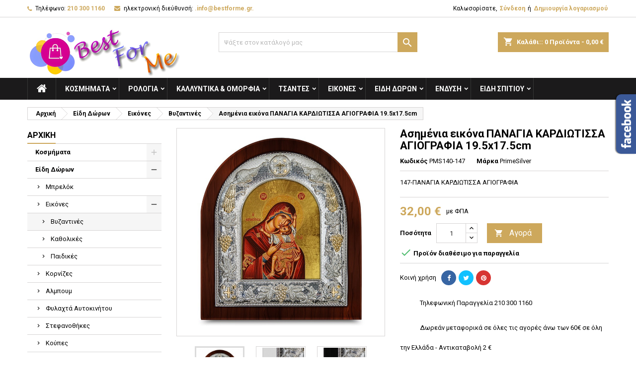

--- FILE ---
content_type: text/html; charset=utf-8
request_url: https://www.bestforme.gr/vizantines-eikones/18067-%CE%B1%CF%83%CE%B7%CE%BC%CE%AD%CE%BD%CE%B9%CE%B1-%CE%B5%CE%B9%CE%BA%CF%8C%CE%BD%CE%B1-%CF%80%CE%B1%CE%BD%CE%B1%CE%B3%CE%B9%CE%B1-%CE%BA%CE%B1%CF%81%CE%B4%CE%B9%CF%89%CF%84%CE%B9%CF%83%CF%83%CE%B1-%CE%B1%CE%B3%CE%B9%CE%BF%CE%B3%CF%81%CE%B1%CF%86%CE%B9%CE%B1-195x175cm.html
body_size: 31267
content:
<!doctype html>
<html lang="el">

  <head>
    
      
  <meta charset="utf-8">


  <meta http-equiv="x-ua-compatible" content="ie=edge">



  <link rel="canonical" href="https://www.bestforme.gr/vizantines-eikones/18067-ασημένια-εικόνα-παναγια-καρδιωτισσα-αγιογραφια-195x175cm.html">

  <title>Ασημένια εικόνα ΠΑΝΑΓΙΑ ΚΑΡΔΙΩΤΙΣΣΑ ΑΓΙΟΓΡΑΦΙΑ  19.5x17.5cm</title>
  <meta name="description" content="Ακριβές αντίγραφο βυζαντινής εικόνας κατασκευασμένη με επίστρωση άργυρου 950° επί συνθετικού η μεταλλικού υποστρώματος, χρυσή διακόσμηση και φιλοτεχνημένη με αυθεντική μεταξοτυπία. Έχει υποστεί ειδική επεξεργασία για να παραμένει αναλλοίωτη στο πέρασμα του χρόνου.   ΟΛΕΣ ΟΙ ΕΙΚΟΝΕΣ ΔΙΑΤΙΘΕΝΤΑΙ ΚΑΙ ΧΩΡΙΣ ΕΠΙΧΡΥΣΩΜΑ">
  <meta name="keywords" content="Εικόνες, Βυζαντινές Εικόνες, Αγιογραφίες, PrimeSilver">
    


  <meta name="viewport" content="width=device-width, initial-scale=1">



  <meta name="facebook-domain-verification" content="2lnfcsbjy83byc1owu6406u9ijjk0d" />




  <link rel="icon" type="image/vnd.microsoft.icon" href="/img/favicon.ico?1672507784">
  <link rel="shortcut icon" type="image/x-icon" href="/img/favicon.ico?1672507784">



  <meta property="og:type" content="product">
  <meta property="og:url" content="https://www.bestforme.gr/vizantines-eikones/18067-%CE%B1%CF%83%CE%B7%CE%BC%CE%AD%CE%BD%CE%B9%CE%B1-%CE%B5%CE%B9%CE%BA%CF%8C%CE%BD%CE%B1-%CF%80%CE%B1%CE%BD%CE%B1%CE%B3%CE%B9%CE%B1-%CE%BA%CE%B1%CF%81%CE%B4%CE%B9%CF%89%CF%84%CE%B9%CF%83%CF%83%CE%B1-%CE%B1%CE%B3%CE%B9%CE%BF%CE%B3%CF%81%CE%B1%CF%86%CE%B9%CE%B1-195x175cm.html">
  <meta property="og:title" content="Ασημένια εικόνα ΠΑΝΑΓΙΑ ΚΑΡΔΙΩΤΙΣΣΑ ΑΓΙΟΓΡΑΦΙΑ  19.5x17.5cm">
  <meta property="og:site_name" content="BestForMe ">
  <meta property="og:description" content="Ακριβές αντίγραφο βυζαντινής εικόνας κατασκευασμένη με επίστρωση άργυρου 950° επί συνθετικού η μεταλλικού υποστρώματος, χρυσή διακόσμηση και φιλοτεχνημένη με αυθεντική μεταξοτυπία. Έχει υποστεί ειδική επεξεργασία για να παραμένει αναλλοίωτη στο πέρασμα του χρόνου.   ΟΛΕΣ ΟΙ ΕΙΚΟΝΕΣ ΔΙΑΤΙΘΕΝΤΑΙ ΚΑΙ ΧΩΡΙΣ ΕΠΙΧΡΥΣΩΜΑ">
  <meta property="og:image" content="https://www.bestforme.gr/20961-large_default/ασημένια-εικόνα-παναγια-καρδιωτισσα-αγιογραφια-195x175cm.jpg">
  <meta property="og:image:width" content="800" />
  <meta property="og:image:height" content="800" />


    <link rel="stylesheet" href="https://www.bestforme.gr/themes/AngarTheme/assets/cache/theme-3232d3266.css" type="text/css" media="all">


<link rel="stylesheet" href="https://fonts.googleapis.com/css?family=Roboto:400,700&amp;subset=latin,latin-ext" type="text/css" media="all" />


   
 
 


  <script type="text/javascript">
        var codwfeeplus_codproductid = "8525";
        var codwfeeplus_codproductreference = "COD";
        var codwfeeplus_is17 = true;
        var prestashop = {"cart":{"products":[],"totals":{"total":{"type":"total","label":"\u03a3\u03cd\u03bd\u03bf\u03bb\u03bf","amount":0,"value":"0,00\u00a0\u20ac"},"total_including_tax":{"type":"total","label":"\u03a3\u03cd\u03bd\u03bf\u03bb\u03bf (\u03b1\u03bd\u03b5\u03c5 \u03c6\u03cc\u03c1\u03c9\u03bd)","amount":0,"value":"0,00\u00a0\u20ac"},"total_excluding_tax":{"type":"total","label":"\u03a3\u03cd\u03bd\u03bf\u03bb\u03bf (\u03c7\u03c9\u03c1\u03af\u03c2 \u03a6.\u03a0.\u0391.)","amount":0,"value":"0,00\u00a0\u20ac"}},"subtotals":{"products":{"type":"products","label":"\u03a5\u03c0\u03bf\u03c3\u03cd\u03bd\u03bf\u03bb\u03bf","amount":0,"value":"0,00\u00a0\u20ac"},"discounts":null,"shipping":{"type":"shipping","label":"\u0391\u03c0\u03bf\u03c3\u03c4\u03bf\u03bb\u03ae","amount":0,"value":"\u0394\u03c9\u03c1\u03b5\u03ac\u03bd"},"tax":null},"products_count":0,"summary_string":"0 \u03b5\u03af\u03b4\u03b7","vouchers":{"allowed":1,"added":[]},"discounts":[],"minimalPurchase":0,"minimalPurchaseRequired":""},"currency":{"name":"\u0395\u03c5\u03c1\u03ce","iso_code":"EUR","iso_code_num":"0","sign":"\u20ac"},"customer":{"lastname":null,"firstname":null,"email":null,"birthday":null,"newsletter":null,"newsletter_date_add":null,"optin":null,"website":null,"company":null,"siret":null,"ape":null,"is_logged":false,"gender":{"type":null,"name":null},"addresses":[]},"language":{"name":"\u03b5\u03bb\u03bb\u03b7\u03bd\u03b9\u03ba\u03ac (Greek)","iso_code":"el","locale":"el-GR","language_code":"el-gr","is_rtl":"0","date_format_lite":"Y-m-d","date_format_full":"Y-m-d H:i:s","id":2},"page":{"title":"","canonical":null,"meta":{"title":"\u0391\u03c3\u03b7\u03bc\u03ad\u03bd\u03b9\u03b1 \u03b5\u03b9\u03ba\u03cc\u03bd\u03b1 \u03a0\u0391\u039d\u0391\u0393\u0399\u0391 \u039a\u0391\u03a1\u0394\u0399\u03a9\u03a4\u0399\u03a3\u03a3\u0391 \u0391\u0393\u0399\u039f\u0393\u03a1\u0391\u03a6\u0399\u0391  19.5x17.5cm","description":"\u0391\u03ba\u03c1\u03b9\u03b2\u03ad\u03c2 \u03b1\u03bd\u03c4\u03af\u03b3\u03c1\u03b1\u03c6\u03bf \u03b2\u03c5\u03b6\u03b1\u03bd\u03c4\u03b9\u03bd\u03ae\u03c2 \u03b5\u03b9\u03ba\u03cc\u03bd\u03b1\u03c2 \u03ba\u03b1\u03c4\u03b1\u03c3\u03ba\u03b5\u03c5\u03b1\u03c3\u03bc\u03ad\u03bd\u03b7 \u03bc\u03b5 \u03b5\u03c0\u03af\u03c3\u03c4\u03c1\u03c9\u03c3\u03b7 \u03ac\u03c1\u03b3\u03c5\u03c1\u03bf\u03c5 950\u00b0 \u03b5\u03c0\u03af \u03c3\u03c5\u03bd\u03b8\u03b5\u03c4\u03b9\u03ba\u03bf\u03cd \u03b7 \u03bc\u03b5\u03c4\u03b1\u03bb\u03bb\u03b9\u03ba\u03bf\u03cd \u03c5\u03c0\u03bf\u03c3\u03c4\u03c1\u03ce\u03bc\u03b1\u03c4\u03bf\u03c2, \u03c7\u03c1\u03c5\u03c3\u03ae \u03b4\u03b9\u03b1\u03ba\u03cc\u03c3\u03bc\u03b7\u03c3\u03b7 \u03ba\u03b1\u03b9 \u03c6\u03b9\u03bb\u03bf\u03c4\u03b5\u03c7\u03bd\u03b7\u03bc\u03ad\u03bd\u03b7 \u03bc\u03b5 \u03b1\u03c5\u03b8\u03b5\u03bd\u03c4\u03b9\u03ba\u03ae \u03bc\u03b5\u03c4\u03b1\u03be\u03bf\u03c4\u03c5\u03c0\u03af\u03b1. \u0388\u03c7\u03b5\u03b9 \u03c5\u03c0\u03bf\u03c3\u03c4\u03b5\u03af \u03b5\u03b9\u03b4\u03b9\u03ba\u03ae \u03b5\u03c0\u03b5\u03be\u03b5\u03c1\u03b3\u03b1\u03c3\u03af\u03b1 \u03b3\u03b9\u03b1 \u03bd\u03b1 \u03c0\u03b1\u03c1\u03b1\u03bc\u03ad\u03bd\u03b5\u03b9 \u03b1\u03bd\u03b1\u03bb\u03bb\u03bf\u03af\u03c9\u03c4\u03b7 \u03c3\u03c4\u03bf \u03c0\u03ad\u03c1\u03b1\u03c3\u03bc\u03b1 \u03c4\u03bf\u03c5 \u03c7\u03c1\u03cc\u03bd\u03bf\u03c5.   \u039f\u039b\u0395\u03a3 \u039f\u0399 \u0395\u0399\u039a\u039f\u039d\u0395\u03a3 \u0394\u0399\u0391\u03a4\u0399\u0398\u0395\u039d\u03a4\u0391\u0399 \u039a\u0391\u0399 \u03a7\u03a9\u03a1\u0399\u03a3 \u0395\u03a0\u0399\u03a7\u03a1\u03a5\u03a3\u03a9\u039c\u0391","keywords":"\u0395\u03b9\u03ba\u03cc\u03bd\u03b5\u03c2, \u0392\u03c5\u03b6\u03b1\u03bd\u03c4\u03b9\u03bd\u03ad\u03c2 \u0395\u03b9\u03ba\u03cc\u03bd\u03b5\u03c2, \u0391\u03b3\u03b9\u03bf\u03b3\u03c1\u03b1\u03c6\u03af\u03b5\u03c2, PrimeSilver","robots":"index"},"page_name":"product","body_classes":{"lang-el":true,"lang-rtl":false,"country-GR":true,"currency-EUR":true,"layout-left-column":true,"page-product":true,"tax-display-enabled":true,"product-id-18067":true,"product-\u0391\u03c3\u03b7\u03bc\u03ad\u03bd\u03b9\u03b1 \u03b5\u03b9\u03ba\u03cc\u03bd\u03b1 \u03a0\u0391\u039d\u0391\u0393\u0399\u0391 \u039a\u0391\u03a1\u0394\u0399\u03a9\u03a4\u0399\u03a3\u03a3\u0391 \u0391\u0393\u0399\u039f\u0393\u03a1\u0391\u03a6\u0399\u0391  19.5x17.5cm":true,"product-id-category-960":true,"product-id-manufacturer-27":true,"product-id-supplier-18":true,"product-available-for-order":true},"admin_notifications":[]},"shop":{"name":"BestForMe ","logo":"\/img\/bestformegr-logo-1672507784.jpg","stores_icon":"\/img\/bestformegr-logo_stores-1520876363.gif","favicon":"\/img\/favicon.ico"},"urls":{"base_url":"https:\/\/www.bestforme.gr\/","current_url":"https:\/\/www.bestforme.gr\/vizantines-eikones\/18067-%CE%B1%CF%83%CE%B7%CE%BC%CE%AD%CE%BD%CE%B9%CE%B1-%CE%B5%CE%B9%CE%BA%CF%8C%CE%BD%CE%B1-%CF%80%CE%B1%CE%BD%CE%B1%CE%B3%CE%B9%CE%B1-%CE%BA%CE%B1%CF%81%CE%B4%CE%B9%CF%89%CF%84%CE%B9%CF%83%CF%83%CE%B1-%CE%B1%CE%B3%CE%B9%CE%BF%CE%B3%CF%81%CE%B1%CF%86%CE%B9%CE%B1-195x175cm.html","shop_domain_url":"https:\/\/www.bestforme.gr","img_ps_url":"https:\/\/www.bestforme.gr\/img\/","img_cat_url":"https:\/\/www.bestforme.gr\/img\/c\/","img_lang_url":"https:\/\/www.bestforme.gr\/img\/l\/","img_prod_url":"https:\/\/www.bestforme.gr\/img\/p\/","img_manu_url":"https:\/\/www.bestforme.gr\/img\/m\/","img_sup_url":"https:\/\/www.bestforme.gr\/img\/su\/","img_ship_url":"https:\/\/www.bestforme.gr\/img\/s\/","img_store_url":"https:\/\/www.bestforme.gr\/img\/st\/","img_col_url":"https:\/\/www.bestforme.gr\/img\/co\/","img_url":"https:\/\/www.bestforme.gr\/themes\/AngarTheme\/assets\/img\/","css_url":"https:\/\/www.bestforme.gr\/themes\/AngarTheme\/assets\/css\/","js_url":"https:\/\/www.bestforme.gr\/themes\/AngarTheme\/assets\/js\/","pic_url":"https:\/\/www.bestforme.gr\/upload\/","pages":{"address":"https:\/\/www.bestforme.gr\/\u03b4\u03b9\u03b5\u03cd\u03b8\u03c5\u03bd\u03c3\u03b7","addresses":"https:\/\/www.bestforme.gr\/\u03b4\u03b9\u03b5\u03c5\u03b8\u03cd\u03bd\u03c3\u03b5\u03b9\u03c2","authentication":"https:\/\/www.bestforme.gr\/\u03c3\u03cd\u03bd\u03b4\u03b5\u03c3\u03b7","cart":"https:\/\/www.bestforme.gr\/\u03ba\u03b1\u03bb\u03ac\u03b8\u03b9","category":"https:\/\/www.bestforme.gr\/index.php?controller=category","cms":"https:\/\/www.bestforme.gr\/index.php?controller=cms","contact":"https:\/\/www.bestforme.gr\/\u03b5\u03c0\u03b9\u03ba\u03bf\u03b9\u03bd\u03c9\u03bd\u03ae\u03c3\u03b5\u03c4\u03b5-\u03bc\u03b1\u03b6\u03af-\u03bc\u03b1\u03c2","discount":"https:\/\/www.bestforme.gr\/\u03ad\u03ba\u03c0\u03c4\u03c9\u03c3\u03b7","guest_tracking":"https:\/\/www.bestforme.gr\/\u03b1\u03bd\u03af\u03c7\u03bd\u03b5\u03c5\u03c3\u03b7-\u0395\u03c0\u03b9\u03c3\u03ba\u03ad\u03c0\u03c4\u03b7","history":"https:\/\/www.bestforme.gr\/\u03b9\u03c3\u03c4\u03bf\u03c1\u03b9\u03ba\u03cc-\u03c0\u03b1\u03c1\u03b1\u03b3\u03b3\u03b5\u03bb\u03b9\u03ce\u03bd","identity":"https:\/\/www.bestforme.gr\/\u03c4\u03b1\u03c5\u03c4\u03cc\u03c4\u03b7\u03c4\u03b1","index":"https:\/\/www.bestforme.gr\/","my_account":"https:\/\/www.bestforme.gr\/\u03bb\u03bf\u03b3\u03b1\u03c1\u03b9\u03b1\u03c3\u03bc\u03cc\u03c2-\u03bc\u03bf\u03c5","order_confirmation":"https:\/\/www.bestforme.gr\/\u03b5\u03c0\u03b9\u03b2\u03b5\u03b2\u03b1\u03af\u03c9\u03c3\u03b7-\u03c0\u03b1\u03c1\u03b1\u03b3\u03b3\u03b5\u03bb\u03af\u03b1\u03c2","order_detail":"https:\/\/www.bestforme.gr\/index.php?controller=order-detail","order_follow":"https:\/\/www.bestforme.gr\/\u03b1\u03bd\u03af\u03c7\u03bd\u03b5\u03c5\u03c3\u03b7-\u03c0\u03b1\u03c1\u03b1\u03b3\u03b3\u03b5\u03bb\u03af\u03b1\u03c2","order":"https:\/\/www.bestforme.gr\/\u03c0\u03b1\u03c1\u03b1\u03b3\u03b3\u03b5\u03bb\u03af\u03b1","order_return":"https:\/\/www.bestforme.gr\/index.php?controller=order-return","order_slip":"https:\/\/www.bestforme.gr\/\u03c0\u03b9\u03c3\u03c4\u03c9\u03c4\u03b9\u03ba\u03cc-\u03b4\u03b5\u03bb\u03c4\u03af\u03bf","pagenotfound":"https:\/\/www.bestforme.gr\/\u03c3\u03b5\u03bb\u03af\u03b4\u03b1-\u03b4\u03b5\u03bd-\u03b2\u03c1\u03ad\u03b8\u03b7\u03ba\u03b5","password":"https:\/\/www.bestforme.gr\/\u03b1\u03bd\u03ac\u03ba\u03c4\u03b7\u03c3\u03b7-\u03c3\u03c5\u03bd\u03b8\u03b7\u03bc\u03b1\u03c4\u03b9\u03ba\u03bf\u03cd","pdf_invoice":"https:\/\/www.bestforme.gr\/index.php?controller=pdf-invoice","pdf_order_return":"https:\/\/www.bestforme.gr\/index.php?controller=pdf-order-return","pdf_order_slip":"https:\/\/www.bestforme.gr\/index.php?controller=pdf-order-slip","prices_drop":"https:\/\/www.bestforme.gr\/\u03c0\u03c4\u03ce\u03c3\u03b7-\u03c4\u03b9\u03bc\u03ce\u03bd","product":"https:\/\/www.bestforme.gr\/index.php?controller=product","search":"https:\/\/www.bestforme.gr\/\u03b1\u03bd\u03b1\u03b6\u03ae\u03c4\u03b7\u03c3\u03b7","sitemap":"https:\/\/www.bestforme.gr\/sitemap","stores":"https:\/\/www.bestforme.gr\/\u03ba\u03b1\u03c4\u03b1\u03c3\u03c4\u03ae\u03bc\u03b1\u03c4\u03b1","supplier":"https:\/\/www.bestforme.gr\/\u03c0\u03c1\u03bf\u03bc\u03b7\u03b8\u03b5\u03c5\u03c4\u03ae\u03c2","register":"https:\/\/www.bestforme.gr\/\u03c3\u03cd\u03bd\u03b4\u03b5\u03c3\u03b7?create_account=1","order_login":"https:\/\/www.bestforme.gr\/\u03c0\u03b1\u03c1\u03b1\u03b3\u03b3\u03b5\u03bb\u03af\u03b1?login=1"},"alternative_langs":{"el-gr":"https:\/\/www.bestforme.gr\/vizantines-eikones\/18067-\u03b1\u03c3\u03b7\u03bc\u03ad\u03bd\u03b9\u03b1-\u03b5\u03b9\u03ba\u03cc\u03bd\u03b1-\u03c0\u03b1\u03bd\u03b1\u03b3\u03b9\u03b1-\u03ba\u03b1\u03c1\u03b4\u03b9\u03c9\u03c4\u03b9\u03c3\u03c3\u03b1-\u03b1\u03b3\u03b9\u03bf\u03b3\u03c1\u03b1\u03c6\u03b9\u03b1-195x175cm.html"},"theme_assets":"\/themes\/AngarTheme\/assets\/","actions":{"logout":"https:\/\/www.bestforme.gr\/?mylogout="},"no_picture_image":{"bySize":{"small_default":{"url":"https:\/\/www.bestforme.gr\/img\/p\/el-default-small_default.jpg","width":98,"height":98},"cart_default":{"url":"https:\/\/www.bestforme.gr\/img\/p\/el-default-cart_default.jpg","width":125,"height":125},"home_default":{"url":"https:\/\/www.bestforme.gr\/img\/p\/el-default-home_default.jpg","width":259,"height":259},"medium_default":{"url":"https:\/\/www.bestforme.gr\/img\/p\/el-default-medium_default.jpg","width":452,"height":452},"large_default":{"url":"https:\/\/www.bestforme.gr\/img\/p\/el-default-large_default.jpg","width":800,"height":800}},"small":{"url":"https:\/\/www.bestforme.gr\/img\/p\/el-default-small_default.jpg","width":98,"height":98},"medium":{"url":"https:\/\/www.bestforme.gr\/img\/p\/el-default-home_default.jpg","width":259,"height":259},"large":{"url":"https:\/\/www.bestforme.gr\/img\/p\/el-default-large_default.jpg","width":800,"height":800},"legend":""}},"configuration":{"display_taxes_label":true,"display_prices_tax_incl":true,"is_catalog":false,"show_prices":true,"opt_in":{"partner":false},"quantity_discount":{"type":"price","label":"\u03a4\u03b9\u03bc\u03ae"},"voucher_enabled":1,"return_enabled":0},"field_required":[],"breadcrumb":{"links":[{"title":"\u0391\u03c1\u03c7\u03b9\u03ba\u03ae","url":"https:\/\/www.bestforme.gr\/"},{"title":"\u0395\u03af\u03b4\u03b7 \u0394\u03ce\u03c1\u03c9\u03bd","url":"https:\/\/www.bestforme.gr\/63-eidi-doron"},{"title":"\u0395\u03b9\u03ba\u03cc\u03bd\u03b5\u03c2","url":"https:\/\/www.bestforme.gr\/855-\u03b5\u03b9\u03ba\u03cc\u03bd\u03b5\u03c2"},{"title":"\u0392\u03c5\u03b6\u03b1\u03bd\u03c4\u03b9\u03bd\u03ad\u03c2","url":"https:\/\/www.bestforme.gr\/960-vizantines-eikones"},{"title":"\u0391\u03c3\u03b7\u03bc\u03ad\u03bd\u03b9\u03b1 \u03b5\u03b9\u03ba\u03cc\u03bd\u03b1 \u03a0\u0391\u039d\u0391\u0393\u0399\u0391 \u039a\u0391\u03a1\u0394\u0399\u03a9\u03a4\u0399\u03a3\u03a3\u0391 \u0391\u0393\u0399\u039f\u0393\u03a1\u0391\u03a6\u0399\u0391  19.5x17.5cm","url":"https:\/\/www.bestforme.gr\/vizantines-eikones\/18067-\u03b1\u03c3\u03b7\u03bc\u03ad\u03bd\u03b9\u03b1-\u03b5\u03b9\u03ba\u03cc\u03bd\u03b1-\u03c0\u03b1\u03bd\u03b1\u03b3\u03b9\u03b1-\u03ba\u03b1\u03c1\u03b4\u03b9\u03c9\u03c4\u03b9\u03c3\u03c3\u03b1-\u03b1\u03b3\u03b9\u03bf\u03b3\u03c1\u03b1\u03c6\u03b9\u03b1-195x175cm.html"}],"count":5},"link":{"protocol_link":"https:\/\/","protocol_content":"https:\/\/"},"time":1768913057,"static_token":"21632a5f2df8552a54ba7b1586b3bc40","token":"602a3bb5896deaeb8326011f23ced88c"};
        var psemailsubscription_subscription = "https:\/\/www.bestforme.gr\/module\/ps_emailsubscription\/subscription";
        var psr_icon_color = "#f19d76";
      </script>

  
	 <!-- Google Tag Manager -->
	<script>(function(w,d,s,l,i){w[l]=w[l]||[];w[l].push({'gtm.start':
	new Date().getTime(),event:'gtm.js'});var f=d.getElementsByTagName(s)[0],
	j=d.createElement(s),dl=l!='dataLayer'?'&l='+l:'';j.async=true;j.src=
	'https://www.googletagmanager.com/gtm.js?id='+i+dl;f.parentNode.insertBefore(j,f);
	})(window,document,'script','dataLayer','GTM-M63K88J');</script>
	<!-- End Google Tag Manager -->
   

 
  
   
   
     <!-- Facebook SDK apps -->
	<script>
  window.fbAsyncInit = function() {
    FB.init({
      appId      : '938784136582889',
      xfbml      : true,
      version    : 'v19.0'
    });
    FB.AppEvents.logPageView();
  };

  (function(d, s, id){
     var js, fjs = d.getElementsByTagName(s)[0];
     if (d.getElementById(id)) {return;}
     js = d.createElement(s); js.id = id;
     js.src = "https://connect.facebook.net/en_US/sdk.js";
     fjs.parentNode.insertBefore(js, fjs);
   }(document, 'script', 'facebook-jssdk'));
</script>
   
   
   


  
<style>
body {
background-color: #ffffff;
font-family: "Roboto", Arial, Helvetica, sans-serif;
}

.products .product-miniature .product-title {
height: 32px;
}

.products .product-miniature .product-title a {
font-size: 14px;
line-height: 16px;
}

#content-wrapper .products .product-miniature .product-desc {
height: 36px;
}

@media (min-width: 991px) {
#home_categories ul li .cat-container {
min-height: 0px;
}
}

@media (min-width: 768px) {
a#_desktop_logo {
padding-top: 22px;
padding-bottom: 0px;
}
}

nav.header-nav {
background: #ffffff;
}

nav.header-nav,
.header_sep2 #contact-link span.shop-phone,
.header_sep2 #contact-link span.shop-phone.shop-tel,
.header_sep2 #contact-link span.shop-phone:last-child,
.header_sep2 .lang_currency_top,
.header_sep2 .lang_currency_top:last-child,
.header_sep2 #_desktop_currency_selector,
.header_sep2 #_desktop_language_selector,
.header_sep2 #_desktop_user_info {
border-color: #d6d4d4;
}

#contact-link,
#contact-link a,
.lang_currency_top span.lang_currency_text,
.lang_currency_top .dropdown i.expand-more,
nav.header-nav .user-info span,
nav.header-nav .user-info a.logout,
#languages-block-top div.current,
nav.header-nav a{
color: #000000;
}

#contact-link span.shop-phone strong,
#contact-link span.shop-phone strong a,
.lang_currency_top span.expand-more,
nav.header-nav .user-info a.account {
color: #cda85c;
}

#contact-link span.shop-phone i {
color: #cda85c;
}

.header-top {
background: #ffffff;
}

div#search_widget form button[type=submit] {
background: #cda85c;
color: #ffffff;
}

div#search_widget form button[type=submit]:hover {
background: #cda85c;
color: #ffffff;
}


#header div#_desktop_cart .blockcart .header {
background: #cda85c;
}

#header div#_desktop_cart .blockcart .header a.cart_link {
color: #ffffff;
}


#homepage-slider .bx-wrapper .bx-pager.bx-default-pager a:hover,
#homepage-slider .bx-wrapper .bx-pager.bx-default-pager a.active{
background: #cda85c;
}

div#rwd_menu {
background: #1b1a1b;
}

div#rwd_menu,
div#rwd_menu a {
color: #ffffff;
}

div#rwd_menu,
div#rwd_menu .rwd_menu_item,
div#rwd_menu .rwd_menu_item:first-child {
border-color: #363636;
}

div#rwd_menu .rwd_menu_item:hover,
div#rwd_menu .rwd_menu_item:focus,
div#rwd_menu .rwd_menu_item a:hover,
div#rwd_menu .rwd_menu_item a:focus {
color: #ffffff;
background: #cda85c;
}

#mobile_top_menu_wrapper2 .top-menu li a:hover,
.rwd_menu_open ul.user_info li a:hover {
background: #cda85c;
color: #ffffff;
}

#_desktop_top_menu{
background: #1b1a1b;
}

#_desktop_top_menu,
#_desktop_top_menu > ul > li,
.menu_sep1 #_desktop_top_menu > ul > li,
.menu_sep1 #_desktop_top_menu > ul > li:last-child,
.menu_sep2 #_desktop_top_menu,
.menu_sep2 #_desktop_top_menu > ul > li,
.menu_sep2 #_desktop_top_menu > ul > li:last-child,
.menu_sep3 #_desktop_top_menu,
.menu_sep4 #_desktop_top_menu,
.menu_sep5 #_desktop_top_menu,
.menu_sep6 #_desktop_top_menu {
border-color: #363636;
}

#_desktop_top_menu > ul > li > a {
color: #ffffff;
}

#_desktop_top_menu > ul > li:hover > a {
color: #ffffff;
background: #cda85c;
}

.submenu1 #_desktop_top_menu .popover.sub-menu ul.top-menu li a:hover {
background: #cda85c;
color: #ffffff;
}

#home_categories .homecat_title span {
border-color: #cda85c;
}

#home_categories ul li .homecat_name span {
background: #cda85c;
}

#home_categories ul li a.view_more {
background: #ffffff;
color: #1b1b1b;
border-color: #d6d4d4;
}

#home_categories ul li a.view_more:hover {
background: #cda85c;
color: #ffffff;
border-color: #cda85c;
}

.columns .text-uppercase a,
.columns .text-uppercase span,
.columns div#_desktop_cart .cart_index_title a,
#home_man_product .catprod_title a span {
border-color: #cda85c;
}

#index .tabs ul.nav-tabs li.nav-item a.active,
#index .tabs ul.nav-tabs li.nav-item a:hover,
.index_title a,
.index_title span {
border-color: #cda85c;
}

a.product-flags-plist span.product-flag.new,
#home_cat_product a.product-flags-plist span.product-flag.new,
#product #content .product-flags li,
#product #content .product-flags .product-flag.new {
background: #000000;
}

.products .product-miniature .product-title a,
#home_cat_product ul li .right-block .name_block a {
color: #282828;
}

.products .product-miniature span.price,
#home_cat_product ul li .product-price-and-shipping .price,
.ui-widget .search_right span.search_price {
color: #cda85c;
}

.button-container .add-to-cart:hover,
#subcart .cart-buttons .viewcart:hover {
background: #cda85c;
color: #ffffff;
border-color: #cda85c;
}

.button-container .add-to-cart,
.button-container .add-to-cart:disabled,
#subcart .cart-buttons .viewcart {
background: #ffffff;
color: #1b1b1b;
border-color: #d6d4d4;
}

#home_cat_product .catprod_title span {
border-color: #cda85c;
}

#home_man .man_title span {
border-color: #cda85c;
}

div#angarinfo_block .icon_cms {
color: #cda85c;
}

.footer-container {
background: #1b1a1b;
}

.footer-container,
.footer-container .h3,
.footer-container .links .title,
.row.social_footer {
border-color: #363636;
}

.footer-container .h3 span,
.footer-container .h3 a,
.footer-container .links .title span.h3,
.footer-container .links .title a.h3 {
border-color: #cda85c;
}

.footer-container,
.footer-container .h3,
.footer-container .links .title .h3,
.footer-container a,
.footer-container li a,
.footer-container .links ul>li a {
color: #ffffff;
}

.block_newsletter .btn-newsletter {
background: #cda85c;
color: #ffffff;
}

.block_newsletter .btn-newsletter:hover {
background: #cda85c;
color: #ffffff;
}

.footer-container .bottom-footer {
background: #1b1a1b;
border-color: #363636;
color: #ffffff;
}

.product-prices .current-price span.price {
color: #cda85c;
}

.product-add-to-cart button.btn.add-to-cart:hover {
background: #282828;
color: #ffffff;
border-color: #282828;
}

.product-add-to-cart button.btn.add-to-cart,
.product-add-to-cart button.btn.add-to-cart:disabled {
background: #cda85c;
color: #ffffff;
border-color: #cda85c;
}

#product .tabs ul.nav-tabs li.nav-item a.active,
#product .tabs ul.nav-tabs li.nav-item a:hover,
#product .index_title span,
.page-product-heading span,
body #product-comments-list-header .comments-nb {
border-color: #cda85c;
}

.btn-primary:hover {
background: #3aa04c;
color: #ffffff;
border-color: #196f28;
}

.btn-primary,
.btn-primary.disabled,
.btn-primary:disabled,
.btn-primary.disabled:hover {
background: #43b754;
color: #ffffff;
border-color: #399a49;
}

.btn-secondary:hover {
background: #eeeeee;
color: #000000;
border-color: #d8d8d8;
}

.btn-secondary,
.btn-secondary.disabled,
.btn-secondary:disabled,
.btn-secondary.disabled:hover {
background: #f6f6f6;
color: #000000;
border-color: #d8d8d8;
}

.form-control:focus, .input-group.focus {
border-color: #dbdbdb;;
outline-color: #dbdbdb;;
}

body .pagination .page-list .current a,
body .pagination .page-list a:hover,
body .pagination .page-list .current a.disabled,
body .pagination .page-list .current a.disabled:hover {
color: #cda85c;
}

.page-my-account #content .links a:hover i {
color: #cda85c;
}

#scroll_top {
background: #cda85c;
color: #ffffff;
}

#scroll_top:hover,
#scroll_top:focus {
background: #1b1a1b;
color: #ffffff;
}

</style><meta name="google-site-verification" content="aLqXdpUec1YR5QxBhHbUZoe1cE46kgPScA77Ab_PddM" /><!-- Google tag (gtag.js) -->
<script async src="https://www.googletagmanager.com/gtag/js?id=AW-810167849"></script>
<script>
  window.dataLayer = window.dataLayer || [];
  function gtag(){dataLayer.push(arguments);}
  gtag('js', new Date());

  gtag('config', 'AW-810167849');
</script>
<!-- Find Metrics Script start -->
    <script async defer type='text/javascript'
        src='https://metrics.find.gr/mt/client.js?id=Ov6JGqlxZqBPyjk' client='Ov6JGqlxZqBPyjk'>
    </script>
<!-- Find Metrics Script end -->





    

    <meta property="product:pretax_price:amount" content="25.806452">
  <meta property="product:pretax_price:currency" content="EUR">
  <meta property="product:price:amount" content="32">
  <meta property="product:price:currency" content="EUR">
    
  </head>

  <body id="product" class="lang-el country-gr currency-eur layout-left-column page-product tax-display-enabled product-id-18067 product-19-5x17-5cm product-id-category-960 product-id-manufacturer-27 product-id-supplier-18 product-available-for-order  ps_176
	no_bg #ffffff bg_attatchment_fixed bg_position_tl bg_repeat_xy bg_size_initial slider_position_top slider_controls_black banners_top3 banners_top_tablets3 banners_top_phones1 banners_bottom2 banners_bottom_tablets2 banners_bottom_phones1 submenu2 pl_1col_qty_4 pl_2col_qty_3 pl_3col_qty_3 pl_1col_qty_bigtablets_4 pl_2col_qty_bigtablets_3 pl_3col_qty_bigtablets_2 pl_1col_qty_tablets_3 pl_1col_qty_phones_1 home_tabs2 pl_border_type2 32 14 16 pl_button_icon_no pl_button_qty2 pl_desc_yes pl_reviews_yes pl_availability_yes  hide_reference_no hide_reassurance_no product_tabs2    menu_sep1 header_sep1 slider_full_width feat_cat_style2 feat_cat4 feat_cat_bigtablets2 feat_cat_tablets2 feat_cat_phones0 all_products_yes pl_colors_yes newsletter_info_yes stickycart_yes stickymenu_yes homeicon_no pl_man_yes product_hide_man_no  pl_ref_yes  mainfont_Roboto bg_white  not_logged ">

    
      
    

    <main>
      
              

      <header id="header">
        
          


  <div class="header-banner">
      
  </div>



  <nav class="header-nav">
    <div class="container">
      <div class="row">
          <div class="col-md-12 col-xs-12">
            <div id="_desktop_contact_link">
  <div id="contact-link">

			<span class="shop-phone contact_link">
			<a href="https://www.bestforme.gr/επικοινωνήσετε-μαζί-μας">Επικοινωνία</a>
		</span>
	
			<span class="shop-phone shop-tel">
			<i class="fa fa-phone"></i>
			<span class="shop-phone_text">Τηλέφωνο:</span>
			<strong>210 300 1160</strong>
		</span>
	
			<span class="shop-phone shop-email">
			<i class="fa fa-envelope"></i>
			<span class="shop-phone_text">ηλεκτρονική διεύθυνσή:</span>
			<strong><a href="&#109;&#97;&#105;&#108;&#116;&#111;&#58;.%69%6e%66%6f@%62%65%73%74%66%6f%72%6d%65.%67%72." >&#x2e;&#x69;&#x6e;&#x66;&#x6f;&#x40;&#x62;&#x65;&#x73;&#x74;&#x66;&#x6f;&#x72;&#x6d;&#x65;&#x2e;&#x67;&#x72;&#x2e;</a></strong>
		</span>
	
  </div>
</div>


            <div id="_desktop_user_info">
  <div class="user-info">


	<ul class="user_info hidden-md-up">

		
			<li><a href="https://www.bestforme.gr/λογαριασμός-μου" title="Είσοδος στο λογαριασμό μου" rel="nofollow">Σύνδεση</a></li>
			<li><a href="https://www.bestforme.gr/σύνδεση?create_account=1" title="Είσοδος στο λογαριασμό μου" rel="nofollow">Δημιουργία λογαριασμού</a></li>

		
	</ul>


	<div class="hidden-sm-down">
		<span class="welcome">Καλωσορίσατε,</span>
					<a class="account" href="https://www.bestforme.gr/λογαριασμός-μου" title="Είσοδος στο λογαριασμό μου" rel="nofollow">Σύνδεση</a>

			<span class="or">ή</span>

			<a class="account" href="https://www.bestforme.gr/σύνδεση?create_account=1" title="Είσοδος στο λογαριασμό μου" rel="nofollow">Δημιουργία λογαριασμού</a>
			</div>


  </div>
</div>
          </div>
      </div>
    </div>
  </nav>



  <div class="header-top">
    <div class="container">
	  <div class="row">
		<a href="https://www.bestforme.gr/" class="col-md-4 hidden-sm-down2" id="_desktop_logo">
			<img class="logo img-responsive" src="/img/bestformegr-logo-1672507784.jpg" alt="BestForMe ">
		</a>
		
<div id="_desktop_cart">

	<div class="cart_top">

		<div class="blockcart cart-preview inactive" data-refresh-url="//www.bestforme.gr/module/ps_shoppingcart/ajax">
			<div class="header">
			
				<div class="cart_index_title">
					<a class="cart_link" rel="nofollow" href="//www.bestforme.gr/καλάθι?action=show">
						<i class="material-icons shopping-cart">shopping_cart</i>
						<span class="hidden-sm-down cart_title">Καλάθι::</span>
						<span class="cart-products-count">
							0<span> Προϊόντα - 0,00 €</span>
						</span>
					</a>
				</div>


				<div id="subcart">

					<ul class="cart_products">

											<li>Δεν υπάρχουν άλλα προϊόντα στο καλάθι σας</li>
					
										</ul>

					<ul class="cart-subtotals">

				
						<li>
							<span class="text">Αποστολή</span>
							<span class="value">Δωρεάν</span>
							<span class="clearfix"></span>
						</li>

						<li>
							<span class="text">Σύνολο</span>
							<span class="value">0,00 €</span>
							<span class="clearfix"></span>
						</li>

					</ul>

					<div class="cart-buttons">
						<a class="btn btn-primary viewcart" href="//www.bestforme.gr/καλάθι?action=show">Ολοκλήρωση αγορών <i class="material-icons">&#xE315;</i></a>
											</div>

				</div>

			</div>
		</div>

	</div>

</div>


<!-- Block search module TOP -->
<div id="_desktop_search_widget" class="col-lg-4 col-md-4 col-sm-12 search-widget hidden-sm-down ">
	<div id="search_widget" data-search-controller-url="//www.bestforme.gr/αναζήτηση">
		<form method="get" action="//www.bestforme.gr/αναζήτηση">
			<input type="hidden" name="controller" value="search">
			<input type="text" name="s" value="" placeholder="Ψάξτε στον κατάλογό μας" aria-label="Αναζήτηση">
			<button type="submit">
				<i class="material-icons search">&#xE8B6;</i>
				<span class="hidden-xl-down">Αναζήτηση</span>
			</button>
		</form>
	</div>
</div>
<!-- /Block search module TOP -->
<script>
    gtag(
        'event',
        'conversion',
        {"send_to":"AW-810167849\/dwhOCPCQju0YEKncqIID","value":"32","currency":"EUR"}
    );
</script>

		<div class="clearfix"></div>
	  </div>
    </div>

	<div id="rwd_menu" class="hidden-md-up">
		<div class="container">
			<div id="menu-icon2" class="rwd_menu_item"><i class="material-icons d-inline">&#xE5D2;</i></div>
			<div id="search-icon" class="rwd_menu_item"><i class="material-icons search">&#xE8B6;</i></div>
			<div id="user-icon" class="rwd_menu_item"><i class="material-icons logged">&#xE7FF;</i></div>
			<div id="_mobile_cart" class="rwd_menu_item"></div>
		</div>
		<div class="clearfix"></div>
	</div>

	<div class="container">
		<div id="mobile_top_menu_wrapper2" class="rwd_menu_open hidden-md-up" style="display:none;">
			<div class="js-top-menu mobile" id="_mobile_top_menu"></div>
		</div>

		<div id="mobile_search_wrapper" class="rwd_menu_open hidden-md-up" style="display:none;">
			<div id="_mobile_search_widget"></div>
		</div>

		<div id="mobile_user_wrapper" class="rwd_menu_open hidden-md-up" style="display:none;">
			<div id="_mobile_user_info"></div>
		</div>
	</div>
  </div>
  

<div class="menu js-top-menu position-static hidden-sm-down" id="_desktop_top_menu">
    
          <ul class="top-menu container" id="top-menu" data-depth="0">

					<li class="home_icon"><a href="https://www.bestforme.gr/"><i class="icon-home"></i><span>Αρχική</span></a></li>
		
                    <li class="category" id="category-56">
                          <a
                class="dropdown-item sf-with-ul"
                href="https://www.bestforme.gr/56-kosmimata" data-depth="0"
                              >
                                                                      <span class="float-xs-right hidden-md-up">
                    <span data-target="#top_sub_menu_6194" data-toggle="collapse" class="navbar-toggler collapse-icons">
                      <i class="material-icons add">&#xE313;</i>
                      <i class="material-icons remove">&#xE316;</i>
                    </span>
                  </span>
                                Κοσμήματα
              </a>
                            <div  class="popover sub-menu js-sub-menu collapse" id="top_sub_menu_6194">
                
          <ul class="top-menu container"  data-depth="1">

		
                    <li class="category" id="category-936">
                          <a
                class="dropdown-item dropdown-submenu sf-with-ul"
                href="https://www.bestforme.gr/936-womens-jewelry" data-depth="1"
                              >
                                                                      <span class="float-xs-right hidden-md-up">
                    <span data-target="#top_sub_menu_60177" data-toggle="collapse" class="navbar-toggler collapse-icons">
                      <i class="material-icons add">&#xE313;</i>
                      <i class="material-icons remove">&#xE316;</i>
                    </span>
                  </span>
                                Γυναικεία
              </a>
                            <div  class="collapse" id="top_sub_menu_60177">
                
          <ul class="top-menu container"  data-depth="2">

		
                    <li class="category" id="category-937">
                          <a
                class="dropdown-item"
                href="https://www.bestforme.gr/937-vraxiolia-gynaikeia" data-depth="2"
                              >
                                Βραχιόλια
              </a>
                          </li>
                    <li class="category" id="category-938">
                          <a
                class="dropdown-item"
                href="https://www.bestforme.gr/938-daxtilidia-gynaikeia" data-depth="2"
                              >
                                Δαχτυλίδια
              </a>
                          </li>
                    <li class="category" id="category-939">
                          <a
                class="dropdown-item"
                href="https://www.bestforme.gr/939-kolie-gynaikeio" data-depth="2"
                              >
                                Κολιέ
              </a>
                          </li>
                    <li class="category" id="category-940">
                          <a
                class="dropdown-item"
                href="https://www.bestforme.gr/940-set-gynaikeion-kosmimaton" data-depth="2"
                              >
                                Σετ
              </a>
                          </li>
                    <li class="category" id="category-941">
                          <a
                class="dropdown-item"
                href="https://www.bestforme.gr/941-skoylarikia-gynaikeia" data-depth="2"
                              >
                                Σκουλαρίκια
              </a>
                          </li>
              </ul>
    
              </div>
                          </li>
                    <li class="category" id="category-942">
                          <a
                class="dropdown-item dropdown-submenu sf-with-ul"
                href="https://www.bestforme.gr/942-mens-jewelry" data-depth="1"
                              >
                                                                      <span class="float-xs-right hidden-md-up">
                    <span data-target="#top_sub_menu_91949" data-toggle="collapse" class="navbar-toggler collapse-icons">
                      <i class="material-icons add">&#xE313;</i>
                      <i class="material-icons remove">&#xE316;</i>
                    </span>
                  </span>
                                Ανδρικά
              </a>
                            <div  class="collapse" id="top_sub_menu_91949">
                
          <ul class="top-menu container"  data-depth="2">

		
                    <li class="category" id="category-943">
                          <a
                class="dropdown-item"
                href="https://www.bestforme.gr/943-vraxiolia-andrika" data-depth="2"
                              >
                                Βραχιόλια
              </a>
                          </li>
                    <li class="category" id="category-944">
                          <a
                class="dropdown-item"
                href="https://www.bestforme.gr/944-daxtilidia-andrika" data-depth="2"
                              >
                                Δαχτυλίδια
              </a>
                          </li>
                    <li class="category" id="category-945">
                          <a
                class="dropdown-item"
                href="https://www.bestforme.gr/945-kolie-andriko" data-depth="2"
                              >
                                Κολιέ
              </a>
                          </li>
                    <li class="category" id="category-973">
                          <a
                class="dropdown-item"
                href="https://www.bestforme.gr/973-andrika-motif" data-depth="2"
                              >
                                Μοτίφ
              </a>
                          </li>
                    <li class="category" id="category-972">
                          <a
                class="dropdown-item"
                href="https://www.bestforme.gr/972-andrikes-kadenes" data-depth="2"
                              >
                                Καδένες
              </a>
                          </li>
                    <li class="category" id="category-954">
                          <a
                class="dropdown-item"
                href="https://www.bestforme.gr/954-andrikoi-stayroi" data-depth="2"
                              >
                                Σταυροί
              </a>
                          </li>
                    <li class="category" id="category-946">
                          <a
                class="dropdown-item"
                href="https://www.bestforme.gr/946-mniketokoympa-andrika" data-depth="2"
                              >
                                Μανικετόκουμπα
              </a>
                          </li>
              </ul>
    
              </div>
                          </li>
                    <li class="category" id="category-57">
                          <a
                class="dropdown-item dropdown-submenu sf-with-ul"
                href="https://www.bestforme.gr/57-asimenia-kosmimata" data-depth="1"
                              >
                                                                      <span class="float-xs-right hidden-md-up">
                    <span data-target="#top_sub_menu_20737" data-toggle="collapse" class="navbar-toggler collapse-icons">
                      <i class="material-icons add">&#xE313;</i>
                      <i class="material-icons remove">&#xE316;</i>
                    </span>
                  </span>
                                Ασημένια
              </a>
                            <div  class="collapse" id="top_sub_menu_20737">
                
          <ul class="top-menu container"  data-depth="2">

		
                    <li class="category" id="category-58">
                          <a
                class="dropdown-item"
                href="https://www.bestforme.gr/58-asimenia-daxtilidia" data-depth="2"
                              >
                                Δαχτυλίδια
              </a>
                          </li>
                    <li class="category" id="category-59">
                          <a
                class="dropdown-item"
                href="https://www.bestforme.gr/59-asimenia-vraxiolia" data-depth="2"
                              >
                                Βραχιόλια
              </a>
                          </li>
                    <li class="category" id="category-60">
                          <a
                class="dropdown-item"
                href="https://www.bestforme.gr/60-asimenia-kolie" data-depth="2"
                              >
                                Κολιέ
              </a>
                          </li>
                    <li class="category" id="category-61">
                          <a
                class="dropdown-item"
                href="https://www.bestforme.gr/61-asimenia-skoylarikia" data-depth="2"
                              >
                                Σκουλαρίκια
              </a>
                          </li>
                    <li class="category" id="category-968">
                          <a
                class="dropdown-item"
                href="https://www.bestforme.gr/968-filaxta" data-depth="2"
                              >
                                Φυλαχτά
              </a>
                          </li>
              </ul>
    
              </div>
                          </li>
                    <li class="category" id="category-851">
                          <a
                class="dropdown-item dropdown-submenu sf-with-ul"
                href="https://www.bestforme.gr/851-atsalia" data-depth="1"
                              >
                                                                      <span class="float-xs-right hidden-md-up">
                    <span data-target="#top_sub_menu_92705" data-toggle="collapse" class="navbar-toggler collapse-icons">
                      <i class="material-icons add">&#xE313;</i>
                      <i class="material-icons remove">&#xE316;</i>
                    </span>
                  </span>
                                Ατσάλινα
              </a>
                            <div  class="collapse" id="top_sub_menu_92705">
                
          <ul class="top-menu container"  data-depth="2">

		
                    <li class="category" id="category-965">
                          <a
                class="dropdown-item"
                href="https://www.bestforme.gr/965-atsalina-daxtilidia" data-depth="2"
                              >
                                Δαχτυλίδια
              </a>
                          </li>
                    <li class="category" id="category-853">
                          <a
                class="dropdown-item"
                href="https://www.bestforme.gr/853-atsalina-vraxiolia" data-depth="2"
                              >
                                Βραχιόλια
              </a>
                          </li>
                    <li class="category" id="category-966">
                          <a
                class="dropdown-item"
                href="https://www.bestforme.gr/966-atsalina-kolie" data-depth="2"
                              >
                                Κολιέ
              </a>
                          </li>
                    <li class="category" id="category-967">
                          <a
                class="dropdown-item"
                href="https://www.bestforme.gr/967-atsalina-skoulatikia" data-depth="2"
                              >
                                Σκουλαρίκια
              </a>
                          </li>
                    <li class="category" id="category-969">
                          <a
                class="dropdown-item"
                href="https://www.bestforme.gr/969-set-atsalina-komimata" data-depth="2"
                              >
                                Σετ
              </a>
                          </li>
              </ul>
    
              </div>
                          </li>
                    <li class="category" id="category-859">
                          <a
                class="dropdown-item dropdown-submenu sf-with-ul"
                href="https://www.bestforme.gr/859-χειροποίητα" data-depth="1"
                              >
                                                                      <span class="float-xs-right hidden-md-up">
                    <span data-target="#top_sub_menu_48982" data-toggle="collapse" class="navbar-toggler collapse-icons">
                      <i class="material-icons add">&#xE313;</i>
                      <i class="material-icons remove">&#xE316;</i>
                    </span>
                  </span>
                                Χειροποίητα
              </a>
                            <div  class="collapse" id="top_sub_menu_48982">
                
          <ul class="top-menu container"  data-depth="2">

		
                    <li class="category" id="category-906">
                          <a
                class="dropdown-item"
                href="https://www.bestforme.gr/906-δαχτυλίδια-φο" data-depth="2"
                              >
                                Δαχτυλίδια
              </a>
                          </li>
                    <li class="category" id="category-860">
                          <a
                class="dropdown-item"
                href="https://www.bestforme.gr/860-βραχιόλια-φο" data-depth="2"
                              >
                                Βραχιόλια
              </a>
                          </li>
                    <li class="category" id="category-861">
                          <a
                class="dropdown-item"
                href="https://www.bestforme.gr/861-κολιέ-φο" data-depth="2"
                              >
                                Κολιέ
              </a>
                          </li>
                    <li class="category" id="category-862">
                          <a
                class="dropdown-item"
                href="https://www.bestforme.gr/862-σκουλαρίκια-φο" data-depth="2"
                              >
                                Σκουλαρίκια
              </a>
                          </li>
              </ul>
    
              </div>
                          </li>
              </ul>
    
              </div>
                          </li>
                    <li class="category" id="category-867">
                          <a
                class="dropdown-item sf-with-ul"
                href="https://www.bestforme.gr/867-rologia" data-depth="0"
                              >
                                                                      <span class="float-xs-right hidden-md-up">
                    <span data-target="#top_sub_menu_33756" data-toggle="collapse" class="navbar-toggler collapse-icons">
                      <i class="material-icons add">&#xE313;</i>
                      <i class="material-icons remove">&#xE316;</i>
                    </span>
                  </span>
                                Ρολόγια
              </a>
                            <div  class="popover sub-menu js-sub-menu collapse" id="top_sub_menu_33756">
                
          <ul class="top-menu container"  data-depth="1">

		
                    <li class="category" id="category-913">
                          <a
                class="dropdown-item dropdown-submenu sf-with-ul"
                href="https://www.bestforme.gr/913-wristwatches" data-depth="1"
                              >
                                                                      <span class="float-xs-right hidden-md-up">
                    <span data-target="#top_sub_menu_40083" data-toggle="collapse" class="navbar-toggler collapse-icons">
                      <i class="material-icons add">&#xE313;</i>
                      <i class="material-icons remove">&#xE316;</i>
                    </span>
                  </span>
                                Χειρός 
              </a>
                            <div  class="collapse" id="top_sub_menu_40083">
                
          <ul class="top-menu container"  data-depth="2">

		
                    <li class="category" id="category-1030">
                          <a
                class="dropdown-item"
                href="https://www.bestforme.gr/1030-casio" data-depth="2"
                              >
                                Casio
              </a>
                          </li>
                    <li class="category" id="category-920">
                          <a
                class="dropdown-item"
                href="https://www.bestforme.gr/920-daniel-klein" data-depth="2"
                              >
                                Daniel Klein
              </a>
                          </li>
                    <li class="category" id="category-871">
                          <a
                class="dropdown-item"
                href="https://www.bestforme.gr/871-decerto" data-depth="2"
                              >
                                Decerto
              </a>
                          </li>
                    <li class="category" id="category-922">
                          <a
                class="dropdown-item"
                href="https://www.bestforme.gr/922-dino-ferrini" data-depth="2"
                              >
                                Dino Ferrini
              </a>
                          </li>
                    <li class="category" id="category-971">
                          <a
                class="dropdown-item"
                href="https://www.bestforme.gr/971-esprit" data-depth="2"
                              >
                                Esprit
              </a>
                          </li>
                    <li class="category" id="category-868">
                          <a
                class="dropdown-item"
                href="https://www.bestforme.gr/868-ferendi" data-depth="2"
                              >
                                Ferendi
              </a>
                          </li>
                    <li class="category" id="category-970">
                          <a
                class="dropdown-item"
                href="https://www.bestforme.gr/970-ferendi-steel" data-depth="2"
                              >
                                Ferendi Steel
              </a>
                          </li>
                    <li class="category" id="category-918">
                          <a
                class="dropdown-item"
                href="https://www.bestforme.gr/918-fourg" data-depth="2"
                              >
                                Four-G
              </a>
                          </li>
                    <li class="category" id="category-901">
                          <a
                class="dropdown-item"
                href="https://www.bestforme.gr/901-goodyear" data-depth="2"
                              >
                                Goodyear
              </a>
                          </li>
                    <li class="category" id="category-900">
                          <a
                class="dropdown-item"
                href="https://www.bestforme.gr/900-guardo" data-depth="2"
                              >
                                Guardo
              </a>
                          </li>
                    <li class="category" id="category-917">
                          <a
                class="dropdown-item"
                href="https://www.bestforme.gr/917-jaga" data-depth="2"
                              >
                                Jaga
              </a>
                          </li>
                    <li class="category" id="category-933">
                          <a
                class="dropdown-item"
                href="https://www.bestforme.gr/933-mini-focus" data-depth="2"
                              >
                                Mini Focus
              </a>
                          </li>
                    <li class="category" id="category-869">
                          <a
                class="dropdown-item"
                href="https://www.bestforme.gr/869-reina-fere" data-depth="2"
                              >
                                Reina Fere
              </a>
                          </li>
                    <li class="category" id="category-916">
                          <a
                class="dropdown-item"
                href="https://www.bestforme.gr/916-sb-polo-racquet-club" data-depth="2"
                              >
                                SB Polo &amp; Racquet Club
              </a>
                          </li>
                    <li class="category" id="category-921">
                          <a
                class="dropdown-item"
                href="https://www.bestforme.gr/921-sergio-tacchini" data-depth="2"
                              >
                                Sergio Tacchini
              </a>
                          </li>
                    <li class="category" id="category-870">
                          <a
                class="dropdown-item"
                href="https://www.bestforme.gr/870-sixties" data-depth="2"
                              >
                                Sixties
              </a>
                          </li>
                    <li class="category" id="category-919">
                          <a
                class="dropdown-item"
                href="https://www.bestforme.gr/919-qq" data-depth="2"
                              >
                                Q&amp;Q
              </a>
                          </li>
                    <li class="category" id="category-924">
                          <a
                class="dropdown-item"
                href="https://www.bestforme.gr/924-visetti" data-depth="2"
                              >
                                Visetti
              </a>
                          </li>
                    <li class="category" id="category-1031">
                          <a
                class="dropdown-item"
                href="https://www.bestforme.gr/1031-xonix" data-depth="2"
                              >
                                Xonix
              </a>
                          </li>
                    <li class="category" id="category-1032">
                          <a
                class="dropdown-item"
                href="https://www.bestforme.gr/1032-rologia-perfect" data-depth="2"
                              >
                                Perfect
              </a>
                          </li>
              </ul>
    
              </div>
                          </li>
                    <li class="category" id="category-914">
                          <a
                class="dropdown-item dropdown-submenu"
                href="https://www.bestforme.gr/914-table-clocks" data-depth="1"
                              >
                                Επιτραπέζια
              </a>
                          </li>
                    <li class="category" id="category-915">
                          <a
                class="dropdown-item dropdown-submenu"
                href="https://www.bestforme.gr/915-wall-clocks" data-depth="1"
                              >
                                Τοίχου
              </a>
                          </li>
              </ul>
    
              </div>
                          </li>
                    <li class="category" id="category-1014">
                          <a
                class="dropdown-item sf-with-ul"
                href="https://www.bestforme.gr/1014-καλλυντικά-ομορφιά" data-depth="0"
                              >
                                                                      <span class="float-xs-right hidden-md-up">
                    <span data-target="#top_sub_menu_48620" data-toggle="collapse" class="navbar-toggler collapse-icons">
                      <i class="material-icons add">&#xE313;</i>
                      <i class="material-icons remove">&#xE316;</i>
                    </span>
                  </span>
                                Καλλυντικά &amp; Ομορφιά
              </a>
                            <div  class="popover sub-menu js-sub-menu collapse" id="top_sub_menu_48620">
                
          <ul class="top-menu container"  data-depth="1">

		
                    <li class="category" id="category-804">
                          <a
                class="dropdown-item dropdown-submenu sf-with-ul"
                href="https://www.bestforme.gr/804-aromata" data-depth="1"
                              >
                                                                      <span class="float-xs-right hidden-md-up">
                    <span data-target="#top_sub_menu_3315" data-toggle="collapse" class="navbar-toggler collapse-icons">
                      <i class="material-icons add">&#xE313;</i>
                      <i class="material-icons remove">&#xE316;</i>
                    </span>
                  </span>
                                Αρώματα
              </a>
                            <div  class="collapse" id="top_sub_menu_3315">
                
          <ul class="top-menu container"  data-depth="2">

		
                    <li class="category" id="category-850">
                          <a
                class="dropdown-item"
                href="https://www.bestforme.gr/850-gynaikeia-aromata-typou" data-depth="2"
                              >
                                Γυναικεία Αρώματα Τύπου
              </a>
                          </li>
                    <li class="category" id="category-849">
                          <a
                class="dropdown-item"
                href="https://www.bestforme.gr/849-andrika-aromata-typou" data-depth="2"
                              >
                                Ανδρικά Αρώματα Τύπου
              </a>
                          </li>
              </ul>
    
              </div>
                          </li>
                    <li class="category" id="category-1015">
                          <a
                class="dropdown-item dropdown-submenu sf-with-ul"
                href="https://www.bestforme.gr/1015-περιποίηση-προσώπου" data-depth="1"
                              >
                                                                      <span class="float-xs-right hidden-md-up">
                    <span data-target="#top_sub_menu_74333" data-toggle="collapse" class="navbar-toggler collapse-icons">
                      <i class="material-icons add">&#xE313;</i>
                      <i class="material-icons remove">&#xE316;</i>
                    </span>
                  </span>
                                Περιποίηση Προσώπου
              </a>
                            <div  class="collapse" id="top_sub_menu_74333">
                
          <ul class="top-menu container"  data-depth="2">

		
                    <li class="category" id="category-1018">
                          <a
                class="dropdown-item"
                href="https://www.bestforme.gr/1018-καθαριστικά-προσώπου" data-depth="2"
                              >
                                Καθαριστικά Προσώπου
              </a>
                          </li>
                    <li class="category" id="category-1019">
                          <a
                class="dropdown-item"
                href="https://www.bestforme.gr/1019-κρέμες-οροί" data-depth="2"
                              >
                                Κρέμες &amp; Οροί
              </a>
                          </li>
              </ul>
    
              </div>
                          </li>
                    <li class="category" id="category-1016">
                          <a
                class="dropdown-item dropdown-submenu sf-with-ul"
                href="https://www.bestforme.gr/1016-περιποίηση-σώματος" data-depth="1"
                              >
                                                                      <span class="float-xs-right hidden-md-up">
                    <span data-target="#top_sub_menu_86558" data-toggle="collapse" class="navbar-toggler collapse-icons">
                      <i class="material-icons add">&#xE313;</i>
                      <i class="material-icons remove">&#xE316;</i>
                    </span>
                  </span>
                                Περιποίηση Σώματος
              </a>
                            <div  class="collapse" id="top_sub_menu_86558">
                
          <ul class="top-menu container"  data-depth="2">

		
                    <li class="category" id="category-1020">
                          <a
                class="dropdown-item sf-with-ul"
                href="https://www.bestforme.gr/1020-σαπούνια-αφρόλουτρα" data-depth="2"
                              >
                                                                      <span class="float-xs-right hidden-md-up">
                    <span data-target="#top_sub_menu_52868" data-toggle="collapse" class="navbar-toggler collapse-icons">
                      <i class="material-icons add">&#xE313;</i>
                      <i class="material-icons remove">&#xE316;</i>
                    </span>
                  </span>
                                Σαπούνια &amp; Αφρόλουτρα
              </a>
                            <div  class="collapse" id="top_sub_menu_52868">
                
          <ul class="top-menu container"  data-depth="3">

		
                    <li class="category" id="category-1021">
                          <a
                class="dropdown-item"
                href="https://www.bestforme.gr/1021-χειροποίητα-σαπούνια-ψυχρής-μεθόδου" data-depth="3"
                              >
                                Χειροποίητα Σαπούνια Ψυχρής Μεθόδου
              </a>
                          </li>
                    <li class="category" id="category-1022">
                          <a
                class="dropdown-item"
                href="https://www.bestforme.gr/1022-σαπούνια-γλυκερίνης" data-depth="3"
                              >
                                Σαπούνια Γλυκερίνης
              </a>
                          </li>
              </ul>
    
              </div>
                          </li>
                    <li class="category" id="category-1025">
                          <a
                class="dropdown-item sf-with-ul"
                href="https://www.bestforme.gr/1025-λοσιόν-scrub-σώματος" data-depth="2"
                              >
                                                                      <span class="float-xs-right hidden-md-up">
                    <span data-target="#top_sub_menu_17123" data-toggle="collapse" class="navbar-toggler collapse-icons">
                      <i class="material-icons add">&#xE313;</i>
                      <i class="material-icons remove">&#xE316;</i>
                    </span>
                  </span>
                                Λοσιόν &amp; Scrub Σώματος
              </a>
                            <div  class="collapse" id="top_sub_menu_17123">
                
          <ul class="top-menu container"  data-depth="3">

		
                    <li class="category" id="category-1027">
                          <a
                class="dropdown-item"
                href="https://www.bestforme.gr/1027-body-lotion" data-depth="3"
                              >
                                Body Lotion
              </a>
                          </li>
                    <li class="category" id="category-1028">
                          <a
                class="dropdown-item"
                href="https://www.bestforme.gr/1028-body-scrub" data-depth="3"
                              >
                                Body Scrub
              </a>
                          </li>
                    <li class="category" id="category-1029">
                          <a
                class="dropdown-item"
                href="https://www.bestforme.gr/1029-slim-oil" data-depth="3"
                              >
                                Slim Oil
              </a>
                          </li>
              </ul>
    
              </div>
                          </li>
              </ul>
    
              </div>
                          </li>
                    <li class="category" id="category-1017">
                          <a
                class="dropdown-item dropdown-submenu sf-with-ul"
                href="https://www.bestforme.gr/1017-περιποίηση-μαλλιών" data-depth="1"
                              >
                                                                      <span class="float-xs-right hidden-md-up">
                    <span data-target="#top_sub_menu_36501" data-toggle="collapse" class="navbar-toggler collapse-icons">
                      <i class="material-icons add">&#xE313;</i>
                      <i class="material-icons remove">&#xE316;</i>
                    </span>
                  </span>
                                Περιποίηση Μαλλιών
              </a>
                            <div  class="collapse" id="top_sub_menu_36501">
                
          <ul class="top-menu container"  data-depth="2">

		
                    <li class="category" id="category-1026">
                          <a
                class="dropdown-item"
                href="https://www.bestforme.gr/1026-σαμπουάν-μαλακτικά" data-depth="2"
                              >
                                Σαμπουάν &amp; Μαλακτικά
              </a>
                          </li>
              </ul>
    
              </div>
                          </li>
              </ul>
    
              </div>
                          </li>
                    <li class="category" id="category-902">
                          <a
                class="dropdown-item sf-with-ul"
                href="https://www.bestforme.gr/902-τσάντες" data-depth="0"
                              >
                                                                      <span class="float-xs-right hidden-md-up">
                    <span data-target="#top_sub_menu_49366" data-toggle="collapse" class="navbar-toggler collapse-icons">
                      <i class="material-icons add">&#xE313;</i>
                      <i class="material-icons remove">&#xE316;</i>
                    </span>
                  </span>
                                Τσάντες
              </a>
                            <div  class="popover sub-menu js-sub-menu collapse" id="top_sub_menu_49366">
                
          <ul class="top-menu container"  data-depth="1">

		
                    <li class="category" id="category-974">
                          <a
                class="dropdown-item dropdown-submenu sf-with-ul"
                href="https://www.bestforme.gr/974-Womens-bags" data-depth="1"
                              >
                                                                      <span class="float-xs-right hidden-md-up">
                    <span data-target="#top_sub_menu_83492" data-toggle="collapse" class="navbar-toggler collapse-icons">
                      <i class="material-icons add">&#xE313;</i>
                      <i class="material-icons remove">&#xE316;</i>
                    </span>
                  </span>
                                Γυναίκα
              </a>
                            <div  class="collapse" id="top_sub_menu_83492">
                
          <ul class="top-menu container"  data-depth="2">

		
                    <li class="category" id="category-903">
                          <a
                class="dropdown-item"
                href="https://www.bestforme.gr/903-χειρός-ωμου" data-depth="2"
                              >
                                Χειρός / Ωμου
              </a>
                          </li>
                    <li class="category" id="category-904">
                          <a
                class="dropdown-item"
                href="https://www.bestforme.gr/904-πλάτης" data-depth="2"
                              >
                                Πλάτης
              </a>
                          </li>
                    <li class="category" id="category-905">
                          <a
                class="dropdown-item"
                href="https://www.bestforme.gr/905-τσαντάκια" data-depth="2"
                              >
                                Τσαντάκια
              </a>
                          </li>
                    <li class="category" id="category-957">
                          <a
                class="dropdown-item"
                href="https://www.bestforme.gr/957-tsantakia-mesis" data-depth="2"
                              >
                                Τσαντάκια Μέσης
              </a>
                          </li>
                    <li class="category" id="category-934">
                          <a
                class="dropdown-item"
                href="https://www.bestforme.gr/934-τσαντες-set" data-depth="2"
                              >
                                Τσαντες Set
              </a>
                          </li>
                    <li class="category" id="category-935">
                          <a
                class="dropdown-item"
                href="https://www.bestforme.gr/935-πορτοφόλια" data-depth="2"
                              >
                                Πορτοφόλια
              </a>
                          </li>
                    <li class="category" id="category-958">
                          <a
                class="dropdown-item"
                href="https://www.bestforme.gr/958-neseser" data-depth="2"
                              >
                                Neseser
              </a>
                          </li>
                    <li class="category" id="category-955">
                          <a
                class="dropdown-item"
                href="https://www.bestforme.gr/955-tsantes-set-accessories" data-depth="2"
                              >
                                Σετ Αξεσουάρ
              </a>
                          </li>
                    <li class="category" id="category-956">
                          <a
                class="dropdown-item"
                href="https://www.bestforme.gr/956-thikes-tilefonou" data-depth="2"
                              >
                                Θήκες Τηλεφώνου
              </a>
                          </li>
                    <li class="category" id="category-959">
                          <a
                class="dropdown-item"
                href="https://www.bestforme.gr/959-umbrellas" data-depth="2"
                              >
                                Ομπρέλες Βροχής
              </a>
                          </li>
              </ul>
    
              </div>
                          </li>
              </ul>
    
              </div>
                          </li>
                    <li class="category" id="category-855">
                          <a
                class="dropdown-item sf-with-ul"
                href="https://www.bestforme.gr/855-εικόνες" data-depth="0"
                              >
                                                                      <span class="float-xs-right hidden-md-up">
                    <span data-target="#top_sub_menu_81846" data-toggle="collapse" class="navbar-toggler collapse-icons">
                      <i class="material-icons add">&#xE313;</i>
                      <i class="material-icons remove">&#xE316;</i>
                    </span>
                  </span>
                                Εικόνες
              </a>
                            <div  class="popover sub-menu js-sub-menu collapse" id="top_sub_menu_81846">
                
          <ul class="top-menu container"  data-depth="1">

		
                    <li class="category" id="category-960">
                          <a
                class="dropdown-item dropdown-submenu"
                href="https://www.bestforme.gr/960-vizantines-eikones" data-depth="1"
                              >
                                Βυζαντινές
              </a>
                          </li>
                    <li class="category" id="category-961">
                          <a
                class="dropdown-item dropdown-submenu"
                href="https://www.bestforme.gr/961-katholikes-eikones" data-depth="1"
                              >
                                Καθολικές
              </a>
                          </li>
                    <li class="category" id="category-962">
                          <a
                class="dropdown-item dropdown-submenu"
                href="https://www.bestforme.gr/962-paidikes-eikones" data-depth="1"
                              >
                                Παιδικές
              </a>
                          </li>
              </ul>
    
              </div>
                          </li>
                    <li class="category" id="category-63">
                          <a
                class="dropdown-item sf-with-ul"
                href="https://www.bestforme.gr/63-eidi-doron" data-depth="0"
                              >
                                                                      <span class="float-xs-right hidden-md-up">
                    <span data-target="#top_sub_menu_21400" data-toggle="collapse" class="navbar-toggler collapse-icons">
                      <i class="material-icons add">&#xE313;</i>
                      <i class="material-icons remove">&#xE316;</i>
                    </span>
                  </span>
                                Είδη Δώρων
              </a>
                            <div  class="popover sub-menu js-sub-menu collapse" id="top_sub_menu_21400">
                
          <ul class="top-menu container"  data-depth="1">

		
                    <li class="category" id="category-64">
                          <a
                class="dropdown-item dropdown-submenu"
                href="https://www.bestforme.gr/64-mprelok" data-depth="1"
                              >
                                Μπρελόκ
              </a>
                          </li>
                    <li class="category" id="category-855">
                          <a
                class="dropdown-item dropdown-submenu sf-with-ul"
                href="https://www.bestforme.gr/855-εικόνες" data-depth="1"
                              >
                                                                      <span class="float-xs-right hidden-md-up">
                    <span data-target="#top_sub_menu_16736" data-toggle="collapse" class="navbar-toggler collapse-icons">
                      <i class="material-icons add">&#xE313;</i>
                      <i class="material-icons remove">&#xE316;</i>
                    </span>
                  </span>
                                Εικόνες
              </a>
                            <div  class="collapse" id="top_sub_menu_16736">
                
          <ul class="top-menu container"  data-depth="2">

		
                    <li class="category" id="category-960">
                          <a
                class="dropdown-item"
                href="https://www.bestforme.gr/960-vizantines-eikones" data-depth="2"
                              >
                                Βυζαντινές
              </a>
                          </li>
                    <li class="category" id="category-961">
                          <a
                class="dropdown-item"
                href="https://www.bestforme.gr/961-katholikes-eikones" data-depth="2"
                              >
                                Καθολικές
              </a>
                          </li>
                    <li class="category" id="category-962">
                          <a
                class="dropdown-item"
                href="https://www.bestforme.gr/962-paidikes-eikones" data-depth="2"
                              >
                                Παιδικές
              </a>
                          </li>
              </ul>
    
              </div>
                          </li>
                    <li class="category" id="category-856">
                          <a
                class="dropdown-item dropdown-submenu"
                href="https://www.bestforme.gr/856-κορνίζες" data-depth="1"
                              >
                                Κορνίζες
              </a>
                          </li>
                    <li class="category" id="category-964">
                          <a
                class="dropdown-item dropdown-submenu"
                href="https://www.bestforme.gr/964-photo-album" data-depth="1"
                              >
                                Αλμπουμ
              </a>
                          </li>
                    <li class="category" id="category-857">
                          <a
                class="dropdown-item dropdown-submenu"
                href="https://www.bestforme.gr/857-φυλαχτά-αυτοκινήτου" data-depth="1"
                              >
                                Φυλαχτά Αυτοκινήτου
              </a>
                          </li>
                    <li class="category" id="category-963">
                          <a
                class="dropdown-item dropdown-submenu"
                href="https://www.bestforme.gr/963-stefanothikes" data-depth="1"
                              >
                                Στεφανοθήκες
              </a>
                          </li>
                    <li class="category" id="category-1011">
                          <a
                class="dropdown-item dropdown-submenu"
                href="https://www.bestforme.gr/1011-koupes" data-depth="1"
                              >
                                Κούπες
              </a>
                          </li>
                    <li class="category" id="category-1012">
                          <a
                class="dropdown-item dropdown-submenu"
                href="https://www.bestforme.gr/1012-μπουκάλι-θερμός" data-depth="1"
                              >
                                Μπουκάλι - θερμός
              </a>
                          </li>
              </ul>
    
              </div>
                          </li>
                    <li class="category" id="category-908">
                          <a
                class="dropdown-item sf-with-ul"
                href="https://www.bestforme.gr/908-clothing" data-depth="0"
                              >
                                                                      <span class="float-xs-right hidden-md-up">
                    <span data-target="#top_sub_menu_67713" data-toggle="collapse" class="navbar-toggler collapse-icons">
                      <i class="material-icons add">&#xE313;</i>
                      <i class="material-icons remove">&#xE316;</i>
                    </span>
                  </span>
                                Ενδυση
              </a>
                            <div  class="popover sub-menu js-sub-menu collapse" id="top_sub_menu_67713">
                
          <ul class="top-menu container"  data-depth="1">

		
                    <li class="category" id="category-793">
                          <a
                class="dropdown-item dropdown-submenu sf-with-ul"
                href="https://www.bestforme.gr/793-esoroyxa" data-depth="1"
                              >
                                                                      <span class="float-xs-right hidden-md-up">
                    <span data-target="#top_sub_menu_50100" data-toggle="collapse" class="navbar-toggler collapse-icons">
                      <i class="material-icons add">&#xE313;</i>
                      <i class="material-icons remove">&#xE316;</i>
                    </span>
                  </span>
                                Εσώρουχα
              </a>
                            <div  class="collapse" id="top_sub_menu_50100">
                
          <ul class="top-menu container"  data-depth="2">

		
                    <li class="category" id="category-796">
                          <a
                class="dropdown-item sf-with-ul"
                href="https://www.bestforme.gr/796-esoroyxa-ginekia" data-depth="2"
                              >
                                                                      <span class="float-xs-right hidden-md-up">
                    <span data-target="#top_sub_menu_63621" data-toggle="collapse" class="navbar-toggler collapse-icons">
                      <i class="material-icons add">&#xE313;</i>
                      <i class="material-icons remove">&#xE316;</i>
                    </span>
                  </span>
                                Γυναικεία
              </a>
                            <div  class="collapse" id="top_sub_menu_63621">
                
          <ul class="top-menu container"  data-depth="3">

		
                    <li class="category" id="category-794">
                          <a
                class="dropdown-item sf-with-ul"
                href="https://www.bestforme.gr/794-slipakia-gynekia" data-depth="3"
                              >
                                                                      <span class="float-xs-right hidden-md-up">
                    <span data-target="#top_sub_menu_59946" data-toggle="collapse" class="navbar-toggler collapse-icons">
                      <i class="material-icons add">&#xE313;</i>
                      <i class="material-icons remove">&#xE316;</i>
                    </span>
                  </span>
                                Σλιπάκια
              </a>
                            <div  class="collapse" id="top_sub_menu_59946">
                
          <ul class="top-menu container"  data-depth="4">

		
                    <li class="category" id="category-799">
                          <a
                class="dropdown-item"
                href="https://www.bestforme.gr/799-slip-ginekia" data-depth="4"
                              >
                                Σλιπ 
              </a>
                          </li>
                    <li class="category" id="category-800">
                          <a
                class="dropdown-item"
                href="https://www.bestforme.gr/800-string-ginekia" data-depth="4"
                              >
                                String
              </a>
                          </li>
                    <li class="category" id="category-801">
                          <a
                class="dropdown-item"
                href="https://www.bestforme.gr/801-brazilian-ginekia" data-depth="4"
                              >
                                Brazilian
              </a>
                          </li>
              </ul>
    
              </div>
                          </li>
                    <li class="category" id="category-795">
                          <a
                class="dropdown-item"
                href="https://www.bestforme.gr/795-fanelakia-ginekia" data-depth="3"
                              >
                                Φανελάκια
              </a>
                          </li>
                    <li class="category" id="category-798">
                          <a
                class="dropdown-item"
                href="https://www.bestforme.gr/798-kormakia-ginekia" data-depth="3"
                              >
                                Κορμάκια
              </a>
                          </li>
              </ul>
    
              </div>
                          </li>
                    <li class="category" id="category-797">
                          <a
                class="dropdown-item sf-with-ul"
                href="https://www.bestforme.gr/797-esoroyxa-andrika" data-depth="2"
                              >
                                                                      <span class="float-xs-right hidden-md-up">
                    <span data-target="#top_sub_menu_74250" data-toggle="collapse" class="navbar-toggler collapse-icons">
                      <i class="material-icons add">&#xE313;</i>
                      <i class="material-icons remove">&#xE316;</i>
                    </span>
                  </span>
                                Ανδρικά
              </a>
                            <div  class="collapse" id="top_sub_menu_74250">
                
          <ul class="top-menu container"  data-depth="3">

		
                    <li class="category" id="category-839">
                          <a
                class="dropdown-item"
                href="https://www.bestforme.gr/839-slip-andrika" data-depth="3"
                              >
                                Σλιπ
              </a>
                          </li>
                    <li class="category" id="category-840">
                          <a
                class="dropdown-item"
                href="https://www.bestforme.gr/840-boxer-andrika" data-depth="3"
                              >
                                Μπόξερ
              </a>
                          </li>
                    <li class="category" id="category-841">
                          <a
                class="dropdown-item"
                href="https://www.bestforme.gr/841-faneles-andrikes" data-depth="3"
                              >
                                Φανέλες
              </a>
                          </li>
              </ul>
    
              </div>
                          </li>
              </ul>
    
              </div>
                          </li>
                    <li class="category" id="category-1008">
                          <a
                class="dropdown-item dropdown-submenu"
                href="https://www.bestforme.gr/1008-κιμονό" data-depth="1"
                              >
                                Κιμονό
              </a>
                          </li>
                    <li class="category" id="category-1009">
                          <a
                class="dropdown-item dropdown-submenu"
                href="https://www.bestforme.gr/1009-κασκόλ" data-depth="1"
                              >
                                Κασκόλ
              </a>
                          </li>
              </ul>
    
              </div>
                          </li>
                    <li class="category" id="category-999">
                          <a
                class="dropdown-item sf-with-ul"
                href="https://www.bestforme.gr/999-eidh-spitioy" data-depth="0"
                              >
                                                                      <span class="float-xs-right hidden-md-up">
                    <span data-target="#top_sub_menu_53549" data-toggle="collapse" class="navbar-toggler collapse-icons">
                      <i class="material-icons add">&#xE313;</i>
                      <i class="material-icons remove">&#xE316;</i>
                    </span>
                  </span>
                                Ειδη Σπιτιού
              </a>
                            <div  class="popover sub-menu js-sub-menu collapse" id="top_sub_menu_53549">
                
          <ul class="top-menu container"  data-depth="1">

		
                    <li class="category" id="category-1007">
                          <a
                class="dropdown-item dropdown-submenu"
                href="https://www.bestforme.gr/1007-aromatika-xorou" data-depth="1"
                              >
                                Αρωματικά Χώρου
              </a>
                          </li>
              </ul>
    
              </div>
                          </li>
              </ul>
    
    <div class="clearfix"></div>
</div>


  

  <!-- Google Tag Manager (noscript) -->
	<noscript><iframe src="https://www.googletagmanager.com/ns.html?id=GTM-M63K88J"
	height="0" width="0" style="display:none;visibility:hidden"></iframe></noscript>
  <!-- End Google Tag Manager (noscript) -->

  
  <!-- Messenger Πρόσθετο συνομιλίας Code -->
    <div id="fb-root"></div>

    <!-- Your Πρόσθετο συνομιλίας code -->
    <div id="fb-customer-chat" class="fb-customerchat">
    </div>

    <script>
      var chatbox = document.getElementById('fb-customer-chat');
      chatbox.setAttribute("page_id", "543896769324283");
      chatbox.setAttribute("attribution", "biz_inbox");
    </script>

    <!-- Your SDK code -->
    <script>
      window.fbAsyncInit = function() {
        FB.init({
          xfbml            : true,
          version          : 'v14.0'
        });
      };

      (function(d, s, id) {
        var js, fjs = d.getElementsByTagName(s)[0];
        if (d.getElementById(id)) return;
        js = d.createElement(s); js.id = id;
        js.src = 'https://connect.facebook.net/el_GR/sdk/xfbml.customerchat.js';
        fjs.parentNode.insertBefore(js, fjs);
      }(document, 'script', 'facebook-jssdk'));
    </script>
  
 
  
        
      </header>

      
        
<aside id="notifications">
  <div class="container">
    
    
    
      </div>
</aside>
      

                          
      <section id="wrapper">
        
        <div class="container">
			
										
			<div class="row">
			  
				<nav data-depth="5" class="breadcrumb hidden-sm-down">
  <ol itemscope itemtype="http://schema.org/BreadcrumbList">
          
        <li itemprop="itemListElement" itemscope itemtype="http://schema.org/ListItem">
          <a itemprop="item" href="https://www.bestforme.gr/">
            <span itemprop="name">Αρχική</span>
          </a>
          <meta itemprop="position" content="1">
        </li>
      
          
        <li itemprop="itemListElement" itemscope itemtype="http://schema.org/ListItem">
          <a itemprop="item" href="https://www.bestforme.gr/63-eidi-doron">
            <span itemprop="name">Είδη Δώρων</span>
          </a>
          <meta itemprop="position" content="2">
        </li>
      
          
        <li itemprop="itemListElement" itemscope itemtype="http://schema.org/ListItem">
          <a itemprop="item" href="https://www.bestforme.gr/855-εικόνες">
            <span itemprop="name">Εικόνες</span>
          </a>
          <meta itemprop="position" content="3">
        </li>
      
          
        <li itemprop="itemListElement" itemscope itemtype="http://schema.org/ListItem">
          <a itemprop="item" href="https://www.bestforme.gr/960-vizantines-eikones">
            <span itemprop="name">Βυζαντινές</span>
          </a>
          <meta itemprop="position" content="4">
        </li>
      
          
        <li itemprop="itemListElement" itemscope itemtype="http://schema.org/ListItem">
          <a itemprop="item" href="https://www.bestforme.gr/vizantines-eikones/18067-ασημένια-εικόνα-παναγια-καρδιωτισσα-αγιογραφια-195x175cm.html">
            <span itemprop="name">Ασημένια εικόνα ΠΑΝΑΓΙΑ ΚΑΡΔΙΩΤΙΣΣΑ ΑΓΙΟΓΡΑΦΙΑ  19.5x17.5cm</span>
          </a>
          <meta itemprop="position" content="5">
        </li>
      
      </ol>
</nav>
			  

			  
				<div id="left-column" class="columns col-xs-12 col-sm-4 col-md-3">
				  				  



<div class="block-categories block">
		<div class="h6 text-uppercase facet-label">
		<a href="https://www.bestforme.gr/2-Αρχική" title="Κατηγορίες">Αρχική</a>
	</div>

    <div class="block_content">
		<ul class="tree dhtml">
			
  <li><a href="https://www.bestforme.gr/56-kosmimata" >Κοσμήματα</a><ul>
  <li><a href="https://www.bestforme.gr/936-womens-jewelry" >Γυναικεία</a><ul>
  <li><a href="https://www.bestforme.gr/937-vraxiolia-gynaikeia" >Βραχιόλια</a></li><li><a href="https://www.bestforme.gr/938-daxtilidia-gynaikeia" >Δαχτυλίδια</a></li><li><a href="https://www.bestforme.gr/939-kolie-gynaikeio" >Κολιέ</a></li><li><a href="https://www.bestforme.gr/940-set-gynaikeion-kosmimaton" >Σετ</a></li><li><a href="https://www.bestforme.gr/941-skoylarikia-gynaikeia" >Σκουλαρίκια</a></li></ul></li><li><a href="https://www.bestforme.gr/942-mens-jewelry" >Ανδρικά</a><ul>
  <li><a href="https://www.bestforme.gr/943-vraxiolia-andrika" >Βραχιόλια</a></li><li><a href="https://www.bestforme.gr/944-daxtilidia-andrika" >Δαχτυλίδια</a></li><li><a href="https://www.bestforme.gr/945-kolie-andriko" >Κολιέ</a></li><li><a href="https://www.bestforme.gr/973-andrika-motif" >Μοτίφ</a></li><li><a href="https://www.bestforme.gr/972-andrikes-kadenes" >Καδένες</a></li><li><a href="https://www.bestforme.gr/954-andrikoi-stayroi" >Σταυροί</a></li><li><a href="https://www.bestforme.gr/946-mniketokoympa-andrika" >Μανικετόκουμπα</a></li></ul></li><li><a href="https://www.bestforme.gr/57-asimenia-kosmimata" >Ασημένια</a><ul>
  <li><a href="https://www.bestforme.gr/58-asimenia-daxtilidia" >Δαχτυλίδια</a></li><li><a href="https://www.bestforme.gr/59-asimenia-vraxiolia" >Βραχιόλια</a></li><li><a href="https://www.bestforme.gr/60-asimenia-kolie" >Κολιέ</a></li><li><a href="https://www.bestforme.gr/61-asimenia-skoylarikia" >Σκουλαρίκια</a></li><li><a href="https://www.bestforme.gr/968-filaxta" >Φυλαχτά</a></li></ul></li><li><a href="https://www.bestforme.gr/851-atsalia" >Ατσάλινα</a><ul>
  <li><a href="https://www.bestforme.gr/965-atsalina-daxtilidia" >Δαχτυλίδια</a></li><li><a href="https://www.bestforme.gr/853-atsalina-vraxiolia" >Βραχιόλια</a></li><li><a href="https://www.bestforme.gr/966-atsalina-kolie" >Κολιέ</a></li><li><a href="https://www.bestforme.gr/967-atsalina-skoulatikia" >Σκουλαρίκια</a></li><li><a href="https://www.bestforme.gr/969-set-atsalina-komimata" >Σετ</a></li></ul></li><li><a href="https://www.bestforme.gr/859-χειροποίητα" >Χειροποίητα</a><ul>
  <li><a href="https://www.bestforme.gr/906-δαχτυλίδια-φο" >Δαχτυλίδια</a></li><li><a href="https://www.bestforme.gr/860-βραχιόλια-φο" >Βραχιόλια</a></li><li><a href="https://www.bestforme.gr/861-κολιέ-φο" >Κολιέ</a></li><li><a href="https://www.bestforme.gr/862-σκουλαρίκια-φο" >Σκουλαρίκια</a></li></ul></li></ul></li><li><a href="https://www.bestforme.gr/63-eidi-doron" >Είδη Δώρων</a><ul>
  <li><a href="https://www.bestforme.gr/64-mprelok" >Μπρελόκ</a></li><li><a href="https://www.bestforme.gr/855-εικόνες" >Εικόνες</a><ul>
  <li><a href="https://www.bestforme.gr/960-vizantines-eikones" class="selected">Βυζαντινές</a></li><li><a href="https://www.bestforme.gr/961-katholikes-eikones" >Καθολικές</a></li><li><a href="https://www.bestforme.gr/962-paidikes-eikones" >Παιδικές</a></li></ul></li><li><a href="https://www.bestforme.gr/856-κορνίζες" >Κορνίζες</a></li><li><a href="https://www.bestforme.gr/964-photo-album" >Αλμπουμ</a></li><li><a href="https://www.bestforme.gr/857-φυλαχτά-αυτοκινήτου" >Φυλαχτά Αυτοκινήτου</a></li><li><a href="https://www.bestforme.gr/963-stefanothikes" >Στεφανοθήκες</a></li><li><a href="https://www.bestforme.gr/1011-koupes" >Κούπες</a></li><li><a href="https://www.bestforme.gr/1012-μπουκάλι-θερμός" >Μπουκάλι - θερμός</a></li></ul></li><li><a href="https://www.bestforme.gr/846-Αρχική" >H o m e</a></li><li><a href="https://www.bestforme.gr/867-rologia" >Ρολόγια</a><ul>
  <li><a href="https://www.bestforme.gr/913-wristwatches" >Χειρός </a><ul>
  <li><a href="https://www.bestforme.gr/1030-casio" >Casio</a></li><li><a href="https://www.bestforme.gr/920-daniel-klein" >Daniel Klein</a></li><li><a href="https://www.bestforme.gr/871-decerto" >Decerto</a></li><li><a href="https://www.bestforme.gr/922-dino-ferrini" >Dino Ferrini</a></li><li><a href="https://www.bestforme.gr/971-esprit" >Esprit</a></li><li><a href="https://www.bestforme.gr/868-ferendi" >Ferendi</a></li><li><a href="https://www.bestforme.gr/970-ferendi-steel" >Ferendi Steel</a></li><li><a href="https://www.bestforme.gr/918-fourg" >Four-G</a></li><li><a href="https://www.bestforme.gr/901-goodyear" >Goodyear</a></li><li><a href="https://www.bestforme.gr/900-guardo" >Guardo</a></li><li><a href="https://www.bestforme.gr/917-jaga" >Jaga</a></li><li><a href="https://www.bestforme.gr/933-mini-focus" >Mini Focus</a></li><li><a href="https://www.bestforme.gr/869-reina-fere" >Reina Fere</a></li><li><a href="https://www.bestforme.gr/916-sb-polo-racquet-club" >SB Polo &amp; Racquet Club</a></li><li><a href="https://www.bestforme.gr/921-sergio-tacchini" >Sergio Tacchini</a></li><li><a href="https://www.bestforme.gr/870-sixties" >Sixties</a></li><li><a href="https://www.bestforme.gr/919-qq" >Q&amp;Q</a></li><li><a href="https://www.bestforme.gr/924-visetti" >Visetti</a></li><li><a href="https://www.bestforme.gr/1031-xonix" >Xonix</a></li><li><a href="https://www.bestforme.gr/1032-rologia-perfect" >Perfect</a></li></ul></li><li><a href="https://www.bestforme.gr/914-table-clocks" >Επιτραπέζια</a></li><li><a href="https://www.bestforme.gr/915-wall-clocks" >Τοίχου</a></li></ul></li><li><a href="https://www.bestforme.gr/902-τσάντες" >Τσάντες</a><ul>
  <li><a href="https://www.bestforme.gr/974-Womens-bags" >Γυναίκα</a><ul>
  <li><a href="https://www.bestforme.gr/903-χειρός-ωμου" >Χειρός / Ωμου</a></li><li><a href="https://www.bestforme.gr/904-πλάτης" >Πλάτης</a></li><li><a href="https://www.bestforme.gr/905-τσαντάκια" >Τσαντάκια</a></li><li><a href="https://www.bestforme.gr/957-tsantakia-mesis" >Τσαντάκια Μέσης</a></li><li><a href="https://www.bestforme.gr/934-τσαντες-set" >Τσαντες Set</a></li><li><a href="https://www.bestforme.gr/935-πορτοφόλια" >Πορτοφόλια</a></li><li><a href="https://www.bestforme.gr/958-neseser" >Neseser</a></li><li><a href="https://www.bestforme.gr/955-tsantes-set-accessories" >Σετ Αξεσουάρ</a></li><li><a href="https://www.bestforme.gr/956-thikes-tilefonou" >Θήκες Τηλεφώνου</a></li><li><a href="https://www.bestforme.gr/959-umbrellas" >Ομπρέλες Βροχής</a></li></ul></li></ul></li><li><a href="https://www.bestforme.gr/1014-καλλυντικά-ομορφιά" >Καλλυντικά &amp; Ομορφιά</a><ul>
  <li><a href="https://www.bestforme.gr/804-aromata" >Αρώματα</a><ul>
  <li><a href="https://www.bestforme.gr/850-gynaikeia-aromata-typou" >Γυναικεία Αρώματα Τύπου</a></li><li><a href="https://www.bestforme.gr/849-andrika-aromata-typou" >Ανδρικά Αρώματα Τύπου</a></li></ul></li><li><a href="https://www.bestforme.gr/1015-περιποίηση-προσώπου" >Περιποίηση Προσώπου</a><ul>
  <li><a href="https://www.bestforme.gr/1018-καθαριστικά-προσώπου" >Καθαριστικά Προσώπου</a></li><li><a href="https://www.bestforme.gr/1019-κρέμες-οροί" >Κρέμες &amp; Οροί</a></li></ul></li><li><a href="https://www.bestforme.gr/1016-περιποίηση-σώματος" >Περιποίηση Σώματος</a><ul>
  <li><a href="https://www.bestforme.gr/1020-σαπούνια-αφρόλουτρα" >Σαπούνια &amp; Αφρόλουτρα</a><ul>
  <li><a href="https://www.bestforme.gr/1021-χειροποίητα-σαπούνια-ψυχρής-μεθόδου" >Χειροποίητα Σαπούνια Ψυχρής Μεθόδου</a></li><li><a href="https://www.bestforme.gr/1022-σαπούνια-γλυκερίνης" >Σαπούνια Γλυκερίνης</a></li></ul></li><li><a href="https://www.bestforme.gr/1025-λοσιόν-scrub-σώματος" >Λοσιόν &amp; Scrub Σώματος</a><ul>
  <li><a href="https://www.bestforme.gr/1027-body-lotion" >Body Lotion</a></li><li><a href="https://www.bestforme.gr/1028-body-scrub" >Body Scrub</a></li><li><a href="https://www.bestforme.gr/1029-slim-oil" >Slim Oil</a></li></ul></li></ul></li><li><a href="https://www.bestforme.gr/1017-περιποίηση-μαλλιών" >Περιποίηση Μαλλιών</a><ul>
  <li><a href="https://www.bestforme.gr/1026-σαμπουάν-μαλακτικά" >Σαμπουάν &amp; Μαλακτικά</a></li></ul></li></ul></li><li><a href="https://www.bestforme.gr/908-clothing" >Ενδυση</a><ul>
  <li><a href="https://www.bestforme.gr/793-esoroyxa" >Εσώρουχα</a><ul>
  <li><a href="https://www.bestforme.gr/796-esoroyxa-ginekia" >Γυναικεία</a><ul>
  <li><a href="https://www.bestforme.gr/794-slipakia-gynekia" >Σλιπάκια</a></li><li><a href="https://www.bestforme.gr/795-fanelakia-ginekia" >Φανελάκια</a></li><li><a href="https://www.bestforme.gr/798-kormakia-ginekia" >Κορμάκια</a></li></ul></li><li><a href="https://www.bestforme.gr/797-esoroyxa-andrika" >Ανδρικά</a><ul>
  <li><a href="https://www.bestforme.gr/839-slip-andrika" >Σλιπ</a></li><li><a href="https://www.bestforme.gr/840-boxer-andrika" >Μπόξερ</a></li><li><a href="https://www.bestforme.gr/841-faneles-andrikes" >Φανέλες</a></li></ul></li></ul></li><li><a href="https://www.bestforme.gr/1008-κιμονό" >Κιμονό</a></li><li><a href="https://www.bestforme.gr/1009-κασκόλ" >Κασκόλ</a></li></ul></li><li><a href="https://www.bestforme.gr/999-eidh-spitioy" >Ειδη Σπιτιού</a><ul>
  <li><a href="https://www.bestforme.gr/1007-aromatika-xorou" >Αρωματικά Χώρου</a></li></ul></li>
		</ul>
	</div>

</div>
<div id="search_filters_brands" class="block">
  <section class="facet">
        <div class="h6 text-uppercase facet-label">
      		<span>Μάρκες</span>
	      </div>
    <div class="block_content ">
              
<form action="#">
  <select onchange="this.options[this.selectedIndex].value && (window.location = this.options[this.selectedIndex].value);">
    <option value="">Όλες οι μάρκες</option>
          <option value="https://www.bestforme.gr/38_bange">Bange</option>
          <option value="https://www.bestforme.gr/51_best-for-me">BEST FOR ME</option>
          <option value="https://www.bestforme.gr/49_bestforme">BestForMe</option>
          <option value="https://www.bestforme.gr/42_bopai">Bopai</option>
          <option value="https://www.bestforme.gr/37_bull-captain">Bull Captain</option>
          <option value="https://www.bestforme.gr/32_cardinal">Cardinal</option>
          <option value="https://www.bestforme.gr/52_casio">CASIO</option>
          <option value="https://www.bestforme.gr/36_caterpillar">Caterpillar</option>
          <option value="https://www.bestforme.gr/50_cellini">Cellini</option>
          <option value="https://www.bestforme.gr/24_clontia">Clontia</option>
          <option value="https://www.bestforme.gr/12_daniel-klein">Daniel Klein</option>
          <option value="https://www.bestforme.gr/6_decerto">Decerto</option>
          <option value="https://www.bestforme.gr/1_dreams">Dreams</option>
          <option value="https://www.bestforme.gr/29_esprit-watches">Esprit Watches</option>
          <option value="https://www.bestforme.gr/28_excite-fashion-jewelry">Excite Fashion Jewelry</option>
          <option value="https://www.bestforme.gr/20_fantastic">Fantastic</option>
          <option value="https://www.bestforme.gr/5_ferendi">Ferendi</option>
          <option value="https://www.bestforme.gr/33_foxer">Foxer</option>
          <option value="https://www.bestforme.gr/11_goodyear">GOODYEAR</option>
          <option value="https://www.bestforme.gr/9_guardo">Guardo</option>
          <option value="https://www.bestforme.gr/14_jaga">Jaga</option>
          <option value="https://www.bestforme.gr/41_kaka">Kaka</option>
          <option value="https://www.bestforme.gr/48_kalk">Kalk</option>
          <option value="https://www.bestforme.gr/13_kyros">KYROS</option>
          <option value="https://www.bestforme.gr/35_laorentou">Laorentou</option>
          <option value="https://www.bestforme.gr/46_mancro">Mancro</option>
          <option value="https://www.bestforme.gr/45_matein">Matein</option>
          <option value="https://www.bestforme.gr/40_merrell">Merrell</option>
          <option value="https://www.bestforme.gr/22_mini-focus">MINI FOCUS</option>
          <option value="https://www.bestforme.gr/23_nicole-lee">NICOLE LEE</option>
          <option value="https://www.bestforme.gr/39_oem">OEM</option>
          <option value="https://www.bestforme.gr/53_perfect">PERFECT</option>
          <option value="https://www.bestforme.gr/47_pierre-loues">Pierre Loues</option>
          <option value="https://www.bestforme.gr/27_primesilver">PrimeSilver</option>
          <option value="https://www.bestforme.gr/25_prince-silvero">Prince Silvero</option>
          <option value="https://www.bestforme.gr/15_qq">Q&amp;Q</option>
          <option value="https://www.bestforme.gr/7_reina-fere">Reina Fere</option>
          <option value="https://www.bestforme.gr/31_senza">SENZA</option>
          <option value="https://www.bestforme.gr/18_sergio-tacchini">Sergio Tacchini</option>
          <option value="https://www.bestforme.gr/8_sixties">Sixties</option>
          <option value="https://www.bestforme.gr/43_taygeer">Taygeer</option>
          <option value="https://www.bestforme.gr/21_visetti">Visetti</option>
          <option value="https://www.bestforme.gr/34_william-polo">William Polo</option>
          <option value="https://www.bestforme.gr/26_xonix">XONIX</option>
          <option value="https://www.bestforme.gr/44_ytonet">Ytonet</option>
      </select>
</form>
          </div>
  </section>
</div><div id="angarbanners_left" class="angarbanners">
	<ul class="clearfix row">
	


	<li class="block">

		<p class="h6 text-uppercase "><span>Banner</span></p>
		
		<div class="block_content">
			
									<img src="https://www.bestforme.gr/modules/angarbanners/views/img/c4c6f8cabed95f707185ee71d21a49b3721d6470_paypalpaymentonline.png" class="item-img img-responsive" title="" alt="" width="100%" height="100%"/>
				
				
					</div>

	</li>



		</ul>
</div>


				  					
				  				</div>
			  

			  
  <div id="content-wrapper" class="left-column col-xs-12 col-sm-8 col-md-9">
    
    

  <section id="main" itemscope itemtype="https://schema.org/Product">
    <meta itemprop="url" content="https://www.bestforme.gr/vizantines-eikones/18067-ασημένια-εικόνα-παναγια-καρδιωτισσα-αγιογραφια-195x175cm.html">

    <div class="row product_container">
      <div class="col-md-6 product_left">
        
          <section class="page-content" id="content">
            
              
                <ul class="product-flags">
				                                  </ul>
              

              
                

<div class="images-container">
  
    <div class="product-cover">
	  	  	    <img class="js-qv-product-cover" src="https://www.bestforme.gr/20961-large_default/ασημένια-εικόνα-παναγια-καρδιωτισσα-αγιογραφια-195x175cm.jpg" alt="Ασημένια εικόνα ΠΑΝΑΓΙΑ ΚΑΡΔΙΩΤΙΣΣΑ ΑΓΙΟΓΡΑΦΙΑ  19.5x17.5cm" title="Ασημένια εικόνα ΠΑΝΑΓΙΑ ΚΑΡΔΙΩΤΙΣΣΑ ΑΓΙΟΓΡΑΦΙΑ  19.5x17.5cm" style="width:100%;" itemprop="image">
	        <div class="layer hidden-sm-down" data-toggle="modal" data-target="#product-modal">
        <i class="material-icons zoom-in">&#xE8FF;</i>
      </div>
    </div>
  

  
    <div id="thumb_box" class="js-qv-mask mask thumb_center show_thumb_arrow">
      <ul class="product-images js-qv-product-images">
                  <li class="thumb-container">
            <img
              class="thumb js-thumb  selected "
              data-image-medium-src="https://www.bestforme.gr/20961-medium_default/ασημένια-εικόνα-παναγια-καρδιωτισσα-αγιογραφια-195x175cm.jpg"
              data-image-large-src="https://www.bestforme.gr/20961-large_default/ασημένια-εικόνα-παναγια-καρδιωτισσα-αγιογραφια-195x175cm.jpg"
              src="https://www.bestforme.gr/20961-home_default/ασημένια-εικόνα-παναγια-καρδιωτισσα-αγιογραφια-195x175cm.jpg"
              alt="Ασημένια εικόνα ΠΑΝΑΓΙΑ ΚΑΡΔΙΩΤΙΣΣΑ ΑΓΙΟΓΡΑΦΙΑ  19.5x17.5cm"
              title="Ασημένια εικόνα ΠΑΝΑΓΙΑ ΚΑΡΔΙΩΤΙΣΣΑ ΑΓΙΟΓΡΑΦΙΑ  19.5x17.5cm"
              width="100"
              itemprop="image"
            >
          </li>
                  <li class="thumb-container">
            <img
              class="thumb js-thumb "
              data-image-medium-src="https://www.bestforme.gr/20962-medium_default/ασημένια-εικόνα-παναγια-καρδιωτισσα-αγιογραφια-195x175cm.jpg"
              data-image-large-src="https://www.bestforme.gr/20962-large_default/ασημένια-εικόνα-παναγια-καρδιωτισσα-αγιογραφια-195x175cm.jpg"
              src="https://www.bestforme.gr/20962-home_default/ασημένια-εικόνα-παναγια-καρδιωτισσα-αγιογραφια-195x175cm.jpg"
              alt=""
              title=""
              width="100"
              itemprop="image"
            >
          </li>
                  <li class="thumb-container">
            <img
              class="thumb js-thumb "
              data-image-medium-src="https://www.bestforme.gr/20963-medium_default/ασημένια-εικόνα-παναγια-καρδιωτισσα-αγιογραφια-195x175cm.jpg"
              data-image-large-src="https://www.bestforme.gr/20963-large_default/ασημένια-εικόνα-παναγια-καρδιωτισσα-αγιογραφια-195x175cm.jpg"
              src="https://www.bestforme.gr/20963-home_default/ασημένια-εικόνα-παναγια-καρδιωτισσα-αγιογραφια-195x175cm.jpg"
              alt=""
              title=""
              width="100"
              itemprop="image"
            >
          </li>
                  <li class="thumb-container">
            <img
              class="thumb js-thumb "
              data-image-medium-src="https://www.bestforme.gr/20964-medium_default/ασημένια-εικόνα-παναγια-καρδιωτισσα-αγιογραφια-195x175cm.jpg"
              data-image-large-src="https://www.bestforme.gr/20964-large_default/ασημένια-εικόνα-παναγια-καρδιωτισσα-αγιογραφια-195x175cm.jpg"
              src="https://www.bestforme.gr/20964-home_default/ασημένια-εικόνα-παναγια-καρδιωτισσα-αγιογραφια-195x175cm.jpg"
              alt=""
              title=""
              width="100"
              itemprop="image"
            >
          </li>
                  <li class="thumb-container">
            <img
              class="thumb js-thumb "
              data-image-medium-src="https://www.bestforme.gr/20965-medium_default/ασημένια-εικόνα-παναγια-καρδιωτισσα-αγιογραφια-195x175cm.jpg"
              data-image-large-src="https://www.bestforme.gr/20965-large_default/ασημένια-εικόνα-παναγια-καρδιωτισσα-αγιογραφια-195x175cm.jpg"
              src="https://www.bestforme.gr/20965-home_default/ασημένια-εικόνα-παναγια-καρδιωτισσα-αγιογραφια-195x175cm.jpg"
              alt=""
              title=""
              width="100"
              itemprop="image"
            >
          </li>
                  <li class="thumb-container">
            <img
              class="thumb js-thumb "
              data-image-medium-src="https://www.bestforme.gr/20966-medium_default/ασημένια-εικόνα-παναγια-καρδιωτισσα-αγιογραφια-195x175cm.jpg"
              data-image-large-src="https://www.bestforme.gr/20966-large_default/ασημένια-εικόνα-παναγια-καρδιωτισσα-αγιογραφια-195x175cm.jpg"
              src="https://www.bestforme.gr/20966-home_default/ασημένια-εικόνα-παναγια-καρδιωτισσα-αγιογραφια-195x175cm.jpg"
              alt=""
              title=""
              width="100"
              itemprop="image"
            >
          </li>
              </ul>
    </div>
  
</div>

              
              <div class="scroll-box-arrows ">
                <i class="material-icons left">&#xE314;</i>
                <i class="material-icons right">&#xE315;</i>
              </div>

            
          </section>
        
        </div>
        <div class="col-md-6 product_right">
          
            
              <h1 class="product_name" itemprop="name">Ασημένια εικόνα ΠΑΝΑΓΙΑ ΚΑΡΔΙΩΤΙΣΣΑ ΑΓΙΟΓΡΑΦΙΑ  19.5x17.5cm</h1>
            
          

          
            	<div class="product-reference_top product-reference">
	  <label class="label">Κωδικός </label>
	  <span>PMS140-147</span>
	</div>
          

		  		  			<div id="product_manufacturer" itemprop="brand" itemscope itemtype="http://schema.org/Brand">
			  <label class="label">Μάρκα </label>
			  <a class="editable" itemprop="url" href="https://www.bestforme.gr/27_primesilver" title="PrimeSilver"><span itemprop="name">PrimeSilver</span></a>
			</div>
		  
		  		  

          <div class="product-information">
            
			              <div id="product-description-short-18067" class="product_desc" itemprop="description">147-ΠΑΝΑΓΙΑ ΚΑΡΔΙΩΤΙΣΣΑ ΑΓΙΟΓΡΑΦΙΑ</div>
			            

            
            <div class="product-actions">
              
                <form action="https://www.bestforme.gr/καλάθι" method="post" id="add-to-cart-or-refresh">
                  <input type="hidden" name="token" value="21632a5f2df8552a54ba7b1586b3bc40">
                  <input type="hidden" name="id_product" value="18067" id="product_page_product_id">
                  <input type="hidden" name="id_customization" value="0" id="product_customization_id">

                  
                    <div class="product-variants">
  </div>
                  

                  
                                      

                  
                    <section class="product-discounts">
  </section>
                  

                  
                    

  <div class="product-prices">
    
          

    
      <div
        class="product-price h5 "
        itemprop="offers"
        itemscope
        itemtype="https://schema.org/Offer"
      >
		<meta itemprop="url" content="https://www.bestforme.gr/vizantines-eikones/18067-ασημένια-εικόνα-παναγια-καρδιωτισσα-αγιογραφια-195x175cm.html">
        <link itemprop="availability" href="https://schema.org/InStock"/>
        <meta itemprop="priceCurrency" content="EUR">

		
        <div class="current-price">
          <span class="price" itemprop="price" content="32">32,00 €</span> 
                  </div>

        
                  
      </div>
    

    
          

    
          

    
          

    

    <div class="tax-shipping-delivery-label">

	  <span class="price_tax_label">
              με ΦΠΑ
      	  </span>

      
      

	                    	
    </div>

	<div class="clearfix"></div> 
  </div>

                  

                  
                    <div class="product-add-to-cart">
      
      <div class="product-quantity clearfix">
        <span class="control-label">Ποσότητα</span>         <div class="qty">
          <input
            type="text"
            name="qty"
            id="quantity_wanted"
            value="1"
            class="input-group"
            min="1"
            aria-label="Ποσότητα"
          >
        </div>

        <div class="add">
          <button
            class="btn btn-primary add-to-cart"
            data-button-action="add-to-cart"
            type="submit"
                      >
            <i class="material-icons shopping-cart">&#xE547;</i>
            Αγορά
          </button>
        </div>
      </div>
    

    
      <span id="product-availability">
                              <i class="material-icons rtl-no-flip product-available">&#xE5CA;</i>
                    Προϊόν διαθέσιμο για παραγγελία
              </span>
    
    
    
      <p class="product-minimal-quantity">
              </p>
    
  </div>
                  

                  
                    <div class="product-additional-info">
  


      <div class="social-sharing block-social">
      <span>Κοινή χρήση</span>
      <ul>
                  <li class="facebook"><a href="https://www.facebook.com/sharer.php?u=https%3A%2F%2Fwww.bestforme.gr%2Fvizantines-eikones%2F18067-%CE%B1%CF%83%CE%B7%CE%BC%CE%AD%CE%BD%CE%B9%CE%B1-%CE%B5%CE%B9%CE%BA%CF%8C%CE%BD%CE%B1-%CF%80%CE%B1%CE%BD%CE%B1%CE%B3%CE%B9%CE%B1-%CE%BA%CE%B1%CF%81%CE%B4%CE%B9%CF%89%CF%84%CE%B9%CF%83%CF%83%CE%B1-%CE%B1%CE%B3%CE%B9%CE%BF%CE%B3%CF%81%CE%B1%CF%86%CE%B9%CE%B1-195x175cm.html" title="Κοινή χρήση" target="_blank"><span>Κοινή χρήση</span></a></li>
                  <li class="twitter"><a href="https://twitter.com/intent/tweet?text=%CE%91%CF%83%CE%B7%CE%BC%CE%AD%CE%BD%CE%B9%CE%B1+%CE%B5%CE%B9%CE%BA%CF%8C%CE%BD%CE%B1+%CE%A0%CE%91%CE%9D%CE%91%CE%93%CE%99%CE%91+%CE%9A%CE%91%CE%A1%CE%94%CE%99%CE%A9%CE%A4%CE%99%CE%A3%CE%A3%CE%91+%CE%91%CE%93%CE%99%CE%9F%CE%93%CE%A1%CE%91%CE%A6%CE%99%CE%91++19.5x17.5cm https%3A%2F%2Fwww.bestforme.gr%2Fvizantines-eikones%2F18067-%CE%B1%CF%83%CE%B7%CE%BC%CE%AD%CE%BD%CE%B9%CE%B1-%CE%B5%CE%B9%CE%BA%CF%8C%CE%BD%CE%B1-%CF%80%CE%B1%CE%BD%CE%B1%CE%B3%CE%B9%CE%B1-%CE%BA%CE%B1%CF%81%CE%B4%CE%B9%CF%89%CF%84%CE%B9%CF%83%CF%83%CE%B1-%CE%B1%CE%B3%CE%B9%CE%BF%CE%B3%CF%81%CE%B1%CF%86%CE%B9%CE%B1-195x175cm.html" title="Tweet" target="_blank"><span>Tweet</span></a></li>
                  <li class="pinterest"><a href="https://www.pinterest.com/pin/create/button/?url=https%3A%2F%2Fwww.bestforme.gr%2Fvizantines-eikones%2F18067-%CE%B1%CF%83%CE%B7%CE%BC%CE%AD%CE%BD%CE%B9%CE%B1-%CE%B5%CE%B9%CE%BA%CF%8C%CE%BD%CE%B1-%CF%80%CE%B1%CE%BD%CE%B1%CE%B3%CE%B9%CE%B1-%CE%BA%CE%B1%CF%81%CE%B4%CE%B9%CF%89%CF%84%CE%B9%CF%83%CF%83%CE%B1-%CE%B1%CE%B3%CE%B9%CE%BF%CE%B3%CF%81%CE%B1%CF%86%CE%B9%CE%B1-195x175cm.html/&amp;media=https%3A%2F%2Fwww.bestforme.gr%2F20961%2F%CE%B1%CF%83%CE%B7%CE%BC%CE%AD%CE%BD%CE%B9%CE%B1-%CE%B5%CE%B9%CE%BA%CF%8C%CE%BD%CE%B1-%CF%80%CE%B1%CE%BD%CE%B1%CE%B3%CE%B9%CE%B1-%CE%BA%CE%B1%CF%81%CE%B4%CE%B9%CF%89%CF%84%CE%B9%CF%83%CF%83%CE%B1-%CE%B1%CE%B3%CE%B9%CE%BF%CE%B3%CF%81%CE%B1%CF%86%CE%B9%CE%B1-195x175cm.jpg&amp;description=%CE%91%CF%83%CE%B7%CE%BC%CE%AD%CE%BD%CE%B9%CE%B1+%CE%B5%CE%B9%CE%BA%CF%8C%CE%BD%CE%B1+%CE%A0%CE%91%CE%9D%CE%91%CE%93%CE%99%CE%91+%CE%9A%CE%91%CE%A1%CE%94%CE%99%CE%A9%CE%A4%CE%99%CE%A3%CE%A3%CE%91+%CE%91%CE%93%CE%99%CE%9F%CE%93%CE%A1%CE%91%CE%A6%CE%99%CE%91++19.5x17.5cm" title="Pinterest" target="_blank"><span>Pinterest</span></a></li>
              </ul>
    </div>
  

</div>
                  

                  
                    <input class="product-refresh ps-hidden-by-js" name="refresh" type="submit" value="Ανανέωση">
                  
                </form>
              

            </div>

            
              <div class="blockreassurance_product">
            <div>
            <span class="item-product">
                                                        <img class="svg invisible" src="/modules/blockreassurance/img/reassurance-1-1.jpg">
                                    &nbsp;
            </span>
                          <p class="block-title" style="color:#000000;">Τηλεφωνική Παραγγελία   210 300 1160</p>
                    </div>
            <div>
            <span class="item-product">
                                                        <img class="svg invisible" src="/modules/blockreassurance/img/ic_local_shipping_black_36dp_1x.png">
                                    &nbsp;
            </span>
                          <p class="block-title" style="color:#000000;">Δωρεάν μεταφορικά σε όλες τις αγορές άνω των 60€ σε όλη την Ελλάδα - Αντικαταβολή 2 €</p>
                    </div>
            <div>
            <span class="item-product">
                                                        <img class="svg invisible" src="/modules/blockreassurance/img/ic_swap_horiz_black_36dp_1x.png">
                                    &nbsp;
            </span>
                          <p class="block-title" style="color:#000000;">Δυνατότητα επιστροφής ή αλλαγής εντός 14 ημερών</p>
                    </div>
        <div class="clearfix"></div>
</div>

            

        </div>
      </div>
    </div>







            
              <div class="tabs">
                <ul class="nav nav-tabs" role="tablist">
                                      <li class="nav-item desc_tab">
                       <a
                         class="nav-link active"
                         data-toggle="tab"
                         href="#description"
                         role="tab"
                         aria-controls="description"
                          aria-selected="true">Περιγραφή</a>
                    </li>
                                    <li class="nav-item product_details_tab">
                    <a
                      class="nav-link"
                      data-toggle="tab"
                      href="#product-details"
                      role="tab"
                      aria-controls="product-details"
                      >Λεπτομέρειες προϊόντος</a>
                  </li>
                                    
								

                </ul>




                <div class="tab-content" id="tab-content">
                 <div class="tab-pane fade in active" id="description" role="tabpanel">
                   
					 <div class="h5 text-uppercase index_title"><span>Περιγραφή</span></div>                     <div class="product-description">Ακριβές αντίγραφο βυζαντινής εικόνας κατασκευασμένη με επίστρωση άργυρου 950° επί συνθετικού η μεταλλικού υποστρώματος, χρυσή διακόσμηση και φιλοτεχνημένη με αυθεντική μεταξοτυπία. Έχει υποστεί ειδική επεξεργασία για να παραμένει αναλλοίωτη στο πέρασμα του χρόνου.   ΟΛΕΣ ΟΙ ΕΙΚΟΝΕΣ ΔΙΑΤΙΘΕΝΤΑΙ ΚΑΙ ΧΩΡΙΣ ΕΠΙΧΡΥΣΩΜΑ</div>
                   
                 </div>

                 
                   
<div class="tab-pane fade"
     id="product-details"
     data-product="{&quot;id_shop_default&quot;:&quot;1&quot;,&quot;id_manufacturer&quot;:&quot;27&quot;,&quot;id_supplier&quot;:&quot;18&quot;,&quot;reference&quot;:&quot;PMS140-147&quot;,&quot;is_virtual&quot;:&quot;0&quot;,&quot;delivery_in_stock&quot;:&quot;&quot;,&quot;delivery_out_stock&quot;:&quot;&quot;,&quot;id_category_default&quot;:&quot;960&quot;,&quot;on_sale&quot;:&quot;0&quot;,&quot;online_only&quot;:&quot;0&quot;,&quot;ecotax&quot;:0,&quot;minimal_quantity&quot;:&quot;1&quot;,&quot;low_stock_threshold&quot;:&quot;0&quot;,&quot;low_stock_alert&quot;:&quot;0&quot;,&quot;price&quot;:&quot;32,00\u00a0\u20ac&quot;,&quot;unity&quot;:&quot;&quot;,&quot;unit_price_ratio&quot;:&quot;0.000000&quot;,&quot;additional_shipping_cost&quot;:&quot;0.00&quot;,&quot;customizable&quot;:&quot;0&quot;,&quot;text_fields&quot;:&quot;0&quot;,&quot;uploadable_files&quot;:&quot;0&quot;,&quot;redirect_type&quot;:&quot;&quot;,&quot;id_type_redirected&quot;:&quot;0&quot;,&quot;available_for_order&quot;:&quot;1&quot;,&quot;available_date&quot;:&quot;0000-00-00&quot;,&quot;show_condition&quot;:&quot;0&quot;,&quot;condition&quot;:&quot;new&quot;,&quot;show_price&quot;:&quot;1&quot;,&quot;indexed&quot;:&quot;1&quot;,&quot;visibility&quot;:&quot;both&quot;,&quot;cache_default_attribute&quot;:&quot;0&quot;,&quot;advanced_stock_management&quot;:&quot;0&quot;,&quot;date_add&quot;:&quot;2021-06-10 00:00:00&quot;,&quot;date_upd&quot;:&quot;2023-10-04 00:46:11&quot;,&quot;pack_stock_type&quot;:&quot;3&quot;,&quot;meta_description&quot;:&quot;\u0391\u03ba\u03c1\u03b9\u03b2\u03ad\u03c2 \u03b1\u03bd\u03c4\u03af\u03b3\u03c1\u03b1\u03c6\u03bf \u03b2\u03c5\u03b6\u03b1\u03bd\u03c4\u03b9\u03bd\u03ae\u03c2 \u03b5\u03b9\u03ba\u03cc\u03bd\u03b1\u03c2 \u03ba\u03b1\u03c4\u03b1\u03c3\u03ba\u03b5\u03c5\u03b1\u03c3\u03bc\u03ad\u03bd\u03b7 \u03bc\u03b5 \u03b5\u03c0\u03af\u03c3\u03c4\u03c1\u03c9\u03c3\u03b7 \u03ac\u03c1\u03b3\u03c5\u03c1\u03bf\u03c5 950\u00b0 \u03b5\u03c0\u03af \u03c3\u03c5\u03bd\u03b8\u03b5\u03c4\u03b9\u03ba\u03bf\u03cd \u03b7 \u03bc\u03b5\u03c4\u03b1\u03bb\u03bb\u03b9\u03ba\u03bf\u03cd \u03c5\u03c0\u03bf\u03c3\u03c4\u03c1\u03ce\u03bc\u03b1\u03c4\u03bf\u03c2, \u03c7\u03c1\u03c5\u03c3\u03ae \u03b4\u03b9\u03b1\u03ba\u03cc\u03c3\u03bc\u03b7\u03c3\u03b7 \u03ba\u03b1\u03b9 \u03c6\u03b9\u03bb\u03bf\u03c4\u03b5\u03c7\u03bd\u03b7\u03bc\u03ad\u03bd\u03b7 \u03bc\u03b5 \u03b1\u03c5\u03b8\u03b5\u03bd\u03c4\u03b9\u03ba\u03ae \u03bc\u03b5\u03c4\u03b1\u03be\u03bf\u03c4\u03c5\u03c0\u03af\u03b1. \u0388\u03c7\u03b5\u03b9 \u03c5\u03c0\u03bf\u03c3\u03c4\u03b5\u03af \u03b5\u03b9\u03b4\u03b9\u03ba\u03ae \u03b5\u03c0\u03b5\u03be\u03b5\u03c1\u03b3\u03b1\u03c3\u03af\u03b1 \u03b3\u03b9\u03b1 \u03bd\u03b1 \u03c0\u03b1\u03c1\u03b1\u03bc\u03ad\u03bd\u03b5\u03b9 \u03b1\u03bd\u03b1\u03bb\u03bb\u03bf\u03af\u03c9\u03c4\u03b7 \u03c3\u03c4\u03bf \u03c0\u03ad\u03c1\u03b1\u03c3\u03bc\u03b1 \u03c4\u03bf\u03c5 \u03c7\u03c1\u03cc\u03bd\u03bf\u03c5.   \u039f\u039b\u0395\u03a3 \u039f\u0399 \u0395\u0399\u039a\u039f\u039d\u0395\u03a3 \u0394\u0399\u0391\u03a4\u0399\u0398\u0395\u039d\u03a4\u0391\u0399 \u039a\u0391\u0399 \u03a7\u03a9\u03a1\u0399\u03a3 \u0395\u03a0\u0399\u03a7\u03a1\u03a5\u03a3\u03a9\u039c\u0391&quot;,&quot;meta_keywords&quot;:&quot;\u0395\u03b9\u03ba\u03cc\u03bd\u03b5\u03c2, \u0392\u03c5\u03b6\u03b1\u03bd\u03c4\u03b9\u03bd\u03ad\u03c2 \u0395\u03b9\u03ba\u03cc\u03bd\u03b5\u03c2, \u0391\u03b3\u03b9\u03bf\u03b3\u03c1\u03b1\u03c6\u03af\u03b5\u03c2, PrimeSilver&quot;,&quot;meta_title&quot;:&quot;\u0391\u03c3\u03b7\u03bc\u03ad\u03bd\u03b9\u03b1 \u03b5\u03b9\u03ba\u03cc\u03bd\u03b1 \u03a0\u0391\u039d\u0391\u0393\u0399\u0391 \u039a\u0391\u03a1\u0394\u0399\u03a9\u03a4\u0399\u03a3\u03a3\u0391 \u0391\u0393\u0399\u039f\u0393\u03a1\u0391\u03a6\u0399\u0391  19.5x17.5cm&quot;,&quot;link_rewrite&quot;:&quot;\u03b1\u03c3\u03b7\u03bc\u03ad\u03bd\u03b9\u03b1-\u03b5\u03b9\u03ba\u03cc\u03bd\u03b1-\u03c0\u03b1\u03bd\u03b1\u03b3\u03b9\u03b1-\u03ba\u03b1\u03c1\u03b4\u03b9\u03c9\u03c4\u03b9\u03c3\u03c3\u03b1-\u03b1\u03b3\u03b9\u03bf\u03b3\u03c1\u03b1\u03c6\u03b9\u03b1-195x175cm&quot;,&quot;name&quot;:&quot;\u0391\u03c3\u03b7\u03bc\u03ad\u03bd\u03b9\u03b1 \u03b5\u03b9\u03ba\u03cc\u03bd\u03b1 \u03a0\u0391\u039d\u0391\u0393\u0399\u0391 \u039a\u0391\u03a1\u0394\u0399\u03a9\u03a4\u0399\u03a3\u03a3\u0391 \u0391\u0393\u0399\u039f\u0393\u03a1\u0391\u03a6\u0399\u0391  19.5x17.5cm&quot;,&quot;description&quot;:&quot;\u0391\u03ba\u03c1\u03b9\u03b2\u03ad\u03c2 \u03b1\u03bd\u03c4\u03af\u03b3\u03c1\u03b1\u03c6\u03bf \u03b2\u03c5\u03b6\u03b1\u03bd\u03c4\u03b9\u03bd\u03ae\u03c2 \u03b5\u03b9\u03ba\u03cc\u03bd\u03b1\u03c2 \u03ba\u03b1\u03c4\u03b1\u03c3\u03ba\u03b5\u03c5\u03b1\u03c3\u03bc\u03ad\u03bd\u03b7 \u03bc\u03b5 \u03b5\u03c0\u03af\u03c3\u03c4\u03c1\u03c9\u03c3\u03b7 \u03ac\u03c1\u03b3\u03c5\u03c1\u03bf\u03c5 950\u00b0 \u03b5\u03c0\u03af \u03c3\u03c5\u03bd\u03b8\u03b5\u03c4\u03b9\u03ba\u03bf\u03cd \u03b7 \u03bc\u03b5\u03c4\u03b1\u03bb\u03bb\u03b9\u03ba\u03bf\u03cd \u03c5\u03c0\u03bf\u03c3\u03c4\u03c1\u03ce\u03bc\u03b1\u03c4\u03bf\u03c2, \u03c7\u03c1\u03c5\u03c3\u03ae \u03b4\u03b9\u03b1\u03ba\u03cc\u03c3\u03bc\u03b7\u03c3\u03b7 \u03ba\u03b1\u03b9 \u03c6\u03b9\u03bb\u03bf\u03c4\u03b5\u03c7\u03bd\u03b7\u03bc\u03ad\u03bd\u03b7 \u03bc\u03b5 \u03b1\u03c5\u03b8\u03b5\u03bd\u03c4\u03b9\u03ba\u03ae \u03bc\u03b5\u03c4\u03b1\u03be\u03bf\u03c4\u03c5\u03c0\u03af\u03b1. \u0388\u03c7\u03b5\u03b9 \u03c5\u03c0\u03bf\u03c3\u03c4\u03b5\u03af \u03b5\u03b9\u03b4\u03b9\u03ba\u03ae \u03b5\u03c0\u03b5\u03be\u03b5\u03c1\u03b3\u03b1\u03c3\u03af\u03b1 \u03b3\u03b9\u03b1 \u03bd\u03b1 \u03c0\u03b1\u03c1\u03b1\u03bc\u03ad\u03bd\u03b5\u03b9 \u03b1\u03bd\u03b1\u03bb\u03bb\u03bf\u03af\u03c9\u03c4\u03b7 \u03c3\u03c4\u03bf \u03c0\u03ad\u03c1\u03b1\u03c3\u03bc\u03b1 \u03c4\u03bf\u03c5 \u03c7\u03c1\u03cc\u03bd\u03bf\u03c5.   \u039f\u039b\u0395\u03a3 \u039f\u0399 \u0395\u0399\u039a\u039f\u039d\u0395\u03a3 \u0394\u0399\u0391\u03a4\u0399\u0398\u0395\u039d\u03a4\u0391\u0399 \u039a\u0391\u0399 \u03a7\u03a9\u03a1\u0399\u03a3 \u0395\u03a0\u0399\u03a7\u03a1\u03a5\u03a3\u03a9\u039c\u0391&quot;,&quot;description_short&quot;:&quot;147-\u03a0\u0391\u039d\u0391\u0393\u0399\u0391 \u039a\u0391\u03a1\u0394\u0399\u03a9\u03a4\u0399\u03a3\u03a3\u0391 \u0391\u0393\u0399\u039f\u0393\u03a1\u0391\u03a6\u0399\u0391&quot;,&quot;available_now&quot;:&quot;&quot;,&quot;available_later&quot;:&quot;&quot;,&quot;id&quot;:18067,&quot;id_product&quot;:18067,&quot;out_of_stock&quot;:1,&quot;new&quot;:0,&quot;id_product_attribute&quot;:&quot;0&quot;,&quot;quantity_wanted&quot;:1,&quot;extraContent&quot;:[],&quot;allow_oosp&quot;:1,&quot;category&quot;:&quot;vizantines-eikones&quot;,&quot;category_name&quot;:&quot;\u0392\u03c5\u03b6\u03b1\u03bd\u03c4\u03b9\u03bd\u03ad\u03c2&quot;,&quot;link&quot;:&quot;https:\/\/www.bestforme.gr\/vizantines-eikones\/18067-\u03b1\u03c3\u03b7\u03bc\u03ad\u03bd\u03b9\u03b1-\u03b5\u03b9\u03ba\u03cc\u03bd\u03b1-\u03c0\u03b1\u03bd\u03b1\u03b3\u03b9\u03b1-\u03ba\u03b1\u03c1\u03b4\u03b9\u03c9\u03c4\u03b9\u03c3\u03c3\u03b1-\u03b1\u03b3\u03b9\u03bf\u03b3\u03c1\u03b1\u03c6\u03b9\u03b1-195x175cm.html&quot;,&quot;attribute_price&quot;:0,&quot;price_tax_exc&quot;:25.806452,&quot;price_without_reduction&quot;:32,&quot;reduction&quot;:0,&quot;specific_prices&quot;:false,&quot;quantity&quot;:0,&quot;quantity_all_versions&quot;:0,&quot;id_image&quot;:&quot;el-default&quot;,&quot;features&quot;:[{&quot;name&quot;:&quot;\u0394\u03b9\u03ac\u03c3\u03c4\u03b1\u03c3\u03b7&quot;,&quot;value&quot;:&quot;19.5x17.5cm&quot;,&quot;id_feature&quot;:&quot;79&quot;,&quot;position&quot;:&quot;82&quot;},{&quot;name&quot;:&quot;\u03a7\u03c1\u03ce\u03bc\u03b1\u03c4\u03b1&quot;,&quot;value&quot;:&quot;\u039a\u03b1\u03c6\u03ad - \u039b\u03b5\u03c5\u03ba\u03cc - \u039c\u03b1\u03cd\u03c1\u03bf&quot;,&quot;id_feature&quot;:&quot;80&quot;,&quot;position&quot;:&quot;83&quot;}],&quot;attachments&quot;:[],&quot;virtual&quot;:0,&quot;pack&quot;:0,&quot;packItems&quot;:[],&quot;nopackprice&quot;:0,&quot;customization_required&quot;:false,&quot;rate&quot;:24,&quot;tax_name&quot;:&quot;\u03a6\u03a0\u0391 GR 24%&quot;,&quot;ecotax_rate&quot;:0,&quot;unit_price&quot;:&quot;&quot;,&quot;customizations&quot;:{&quot;fields&quot;:[]},&quot;id_customization&quot;:0,&quot;is_customizable&quot;:false,&quot;show_quantities&quot;:false,&quot;quantity_label&quot;:&quot;\u0391\u03bd\u03c4\u03b9\u03ba\u03b5\u03af\u03bc\u03b5\u03bd\u03bf&quot;,&quot;quantity_discounts&quot;:[],&quot;customer_group_discount&quot;:0,&quot;images&quot;:[{&quot;bySize&quot;:{&quot;small_default&quot;:{&quot;url&quot;:&quot;https:\/\/www.bestforme.gr\/20961-small_default\/\u03b1\u03c3\u03b7\u03bc\u03ad\u03bd\u03b9\u03b1-\u03b5\u03b9\u03ba\u03cc\u03bd\u03b1-\u03c0\u03b1\u03bd\u03b1\u03b3\u03b9\u03b1-\u03ba\u03b1\u03c1\u03b4\u03b9\u03c9\u03c4\u03b9\u03c3\u03c3\u03b1-\u03b1\u03b3\u03b9\u03bf\u03b3\u03c1\u03b1\u03c6\u03b9\u03b1-195x175cm.jpg&quot;,&quot;width&quot;:98,&quot;height&quot;:98},&quot;cart_default&quot;:{&quot;url&quot;:&quot;https:\/\/www.bestforme.gr\/20961-cart_default\/\u03b1\u03c3\u03b7\u03bc\u03ad\u03bd\u03b9\u03b1-\u03b5\u03b9\u03ba\u03cc\u03bd\u03b1-\u03c0\u03b1\u03bd\u03b1\u03b3\u03b9\u03b1-\u03ba\u03b1\u03c1\u03b4\u03b9\u03c9\u03c4\u03b9\u03c3\u03c3\u03b1-\u03b1\u03b3\u03b9\u03bf\u03b3\u03c1\u03b1\u03c6\u03b9\u03b1-195x175cm.jpg&quot;,&quot;width&quot;:125,&quot;height&quot;:125},&quot;home_default&quot;:{&quot;url&quot;:&quot;https:\/\/www.bestforme.gr\/20961-home_default\/\u03b1\u03c3\u03b7\u03bc\u03ad\u03bd\u03b9\u03b1-\u03b5\u03b9\u03ba\u03cc\u03bd\u03b1-\u03c0\u03b1\u03bd\u03b1\u03b3\u03b9\u03b1-\u03ba\u03b1\u03c1\u03b4\u03b9\u03c9\u03c4\u03b9\u03c3\u03c3\u03b1-\u03b1\u03b3\u03b9\u03bf\u03b3\u03c1\u03b1\u03c6\u03b9\u03b1-195x175cm.jpg&quot;,&quot;width&quot;:259,&quot;height&quot;:259},&quot;medium_default&quot;:{&quot;url&quot;:&quot;https:\/\/www.bestforme.gr\/20961-medium_default\/\u03b1\u03c3\u03b7\u03bc\u03ad\u03bd\u03b9\u03b1-\u03b5\u03b9\u03ba\u03cc\u03bd\u03b1-\u03c0\u03b1\u03bd\u03b1\u03b3\u03b9\u03b1-\u03ba\u03b1\u03c1\u03b4\u03b9\u03c9\u03c4\u03b9\u03c3\u03c3\u03b1-\u03b1\u03b3\u03b9\u03bf\u03b3\u03c1\u03b1\u03c6\u03b9\u03b1-195x175cm.jpg&quot;,&quot;width&quot;:452,&quot;height&quot;:452},&quot;large_default&quot;:{&quot;url&quot;:&quot;https:\/\/www.bestforme.gr\/20961-large_default\/\u03b1\u03c3\u03b7\u03bc\u03ad\u03bd\u03b9\u03b1-\u03b5\u03b9\u03ba\u03cc\u03bd\u03b1-\u03c0\u03b1\u03bd\u03b1\u03b3\u03b9\u03b1-\u03ba\u03b1\u03c1\u03b4\u03b9\u03c9\u03c4\u03b9\u03c3\u03c3\u03b1-\u03b1\u03b3\u03b9\u03bf\u03b3\u03c1\u03b1\u03c6\u03b9\u03b1-195x175cm.jpg&quot;,&quot;width&quot;:800,&quot;height&quot;:800}},&quot;small&quot;:{&quot;url&quot;:&quot;https:\/\/www.bestforme.gr\/20961-small_default\/\u03b1\u03c3\u03b7\u03bc\u03ad\u03bd\u03b9\u03b1-\u03b5\u03b9\u03ba\u03cc\u03bd\u03b1-\u03c0\u03b1\u03bd\u03b1\u03b3\u03b9\u03b1-\u03ba\u03b1\u03c1\u03b4\u03b9\u03c9\u03c4\u03b9\u03c3\u03c3\u03b1-\u03b1\u03b3\u03b9\u03bf\u03b3\u03c1\u03b1\u03c6\u03b9\u03b1-195x175cm.jpg&quot;,&quot;width&quot;:98,&quot;height&quot;:98},&quot;medium&quot;:{&quot;url&quot;:&quot;https:\/\/www.bestforme.gr\/20961-home_default\/\u03b1\u03c3\u03b7\u03bc\u03ad\u03bd\u03b9\u03b1-\u03b5\u03b9\u03ba\u03cc\u03bd\u03b1-\u03c0\u03b1\u03bd\u03b1\u03b3\u03b9\u03b1-\u03ba\u03b1\u03c1\u03b4\u03b9\u03c9\u03c4\u03b9\u03c3\u03c3\u03b1-\u03b1\u03b3\u03b9\u03bf\u03b3\u03c1\u03b1\u03c6\u03b9\u03b1-195x175cm.jpg&quot;,&quot;width&quot;:259,&quot;height&quot;:259},&quot;large&quot;:{&quot;url&quot;:&quot;https:\/\/www.bestforme.gr\/20961-large_default\/\u03b1\u03c3\u03b7\u03bc\u03ad\u03bd\u03b9\u03b1-\u03b5\u03b9\u03ba\u03cc\u03bd\u03b1-\u03c0\u03b1\u03bd\u03b1\u03b3\u03b9\u03b1-\u03ba\u03b1\u03c1\u03b4\u03b9\u03c9\u03c4\u03b9\u03c3\u03c3\u03b1-\u03b1\u03b3\u03b9\u03bf\u03b3\u03c1\u03b1\u03c6\u03b9\u03b1-195x175cm.jpg&quot;,&quot;width&quot;:800,&quot;height&quot;:800},&quot;legend&quot;:&quot;\u0391\u03c3\u03b7\u03bc\u03ad\u03bd\u03b9\u03b1 \u03b5\u03b9\u03ba\u03cc\u03bd\u03b1 \u03a0\u0391\u039d\u0391\u0393\u0399\u0391 \u039a\u0391\u03a1\u0394\u0399\u03a9\u03a4\u0399\u03a3\u03a3\u0391 \u0391\u0393\u0399\u039f\u0393\u03a1\u0391\u03a6\u0399\u0391  19.5x17.5cm&quot;,&quot;cover&quot;:&quot;1&quot;,&quot;id_image&quot;:&quot;20961&quot;,&quot;position&quot;:&quot;1&quot;,&quot;associatedVariants&quot;:[]},{&quot;bySize&quot;:{&quot;small_default&quot;:{&quot;url&quot;:&quot;https:\/\/www.bestforme.gr\/20962-small_default\/\u03b1\u03c3\u03b7\u03bc\u03ad\u03bd\u03b9\u03b1-\u03b5\u03b9\u03ba\u03cc\u03bd\u03b1-\u03c0\u03b1\u03bd\u03b1\u03b3\u03b9\u03b1-\u03ba\u03b1\u03c1\u03b4\u03b9\u03c9\u03c4\u03b9\u03c3\u03c3\u03b1-\u03b1\u03b3\u03b9\u03bf\u03b3\u03c1\u03b1\u03c6\u03b9\u03b1-195x175cm.jpg&quot;,&quot;width&quot;:98,&quot;height&quot;:98},&quot;cart_default&quot;:{&quot;url&quot;:&quot;https:\/\/www.bestforme.gr\/20962-cart_default\/\u03b1\u03c3\u03b7\u03bc\u03ad\u03bd\u03b9\u03b1-\u03b5\u03b9\u03ba\u03cc\u03bd\u03b1-\u03c0\u03b1\u03bd\u03b1\u03b3\u03b9\u03b1-\u03ba\u03b1\u03c1\u03b4\u03b9\u03c9\u03c4\u03b9\u03c3\u03c3\u03b1-\u03b1\u03b3\u03b9\u03bf\u03b3\u03c1\u03b1\u03c6\u03b9\u03b1-195x175cm.jpg&quot;,&quot;width&quot;:125,&quot;height&quot;:125},&quot;home_default&quot;:{&quot;url&quot;:&quot;https:\/\/www.bestforme.gr\/20962-home_default\/\u03b1\u03c3\u03b7\u03bc\u03ad\u03bd\u03b9\u03b1-\u03b5\u03b9\u03ba\u03cc\u03bd\u03b1-\u03c0\u03b1\u03bd\u03b1\u03b3\u03b9\u03b1-\u03ba\u03b1\u03c1\u03b4\u03b9\u03c9\u03c4\u03b9\u03c3\u03c3\u03b1-\u03b1\u03b3\u03b9\u03bf\u03b3\u03c1\u03b1\u03c6\u03b9\u03b1-195x175cm.jpg&quot;,&quot;width&quot;:259,&quot;height&quot;:259},&quot;medium_default&quot;:{&quot;url&quot;:&quot;https:\/\/www.bestforme.gr\/20962-medium_default\/\u03b1\u03c3\u03b7\u03bc\u03ad\u03bd\u03b9\u03b1-\u03b5\u03b9\u03ba\u03cc\u03bd\u03b1-\u03c0\u03b1\u03bd\u03b1\u03b3\u03b9\u03b1-\u03ba\u03b1\u03c1\u03b4\u03b9\u03c9\u03c4\u03b9\u03c3\u03c3\u03b1-\u03b1\u03b3\u03b9\u03bf\u03b3\u03c1\u03b1\u03c6\u03b9\u03b1-195x175cm.jpg&quot;,&quot;width&quot;:452,&quot;height&quot;:452},&quot;large_default&quot;:{&quot;url&quot;:&quot;https:\/\/www.bestforme.gr\/20962-large_default\/\u03b1\u03c3\u03b7\u03bc\u03ad\u03bd\u03b9\u03b1-\u03b5\u03b9\u03ba\u03cc\u03bd\u03b1-\u03c0\u03b1\u03bd\u03b1\u03b3\u03b9\u03b1-\u03ba\u03b1\u03c1\u03b4\u03b9\u03c9\u03c4\u03b9\u03c3\u03c3\u03b1-\u03b1\u03b3\u03b9\u03bf\u03b3\u03c1\u03b1\u03c6\u03b9\u03b1-195x175cm.jpg&quot;,&quot;width&quot;:800,&quot;height&quot;:800}},&quot;small&quot;:{&quot;url&quot;:&quot;https:\/\/www.bestforme.gr\/20962-small_default\/\u03b1\u03c3\u03b7\u03bc\u03ad\u03bd\u03b9\u03b1-\u03b5\u03b9\u03ba\u03cc\u03bd\u03b1-\u03c0\u03b1\u03bd\u03b1\u03b3\u03b9\u03b1-\u03ba\u03b1\u03c1\u03b4\u03b9\u03c9\u03c4\u03b9\u03c3\u03c3\u03b1-\u03b1\u03b3\u03b9\u03bf\u03b3\u03c1\u03b1\u03c6\u03b9\u03b1-195x175cm.jpg&quot;,&quot;width&quot;:98,&quot;height&quot;:98},&quot;medium&quot;:{&quot;url&quot;:&quot;https:\/\/www.bestforme.gr\/20962-home_default\/\u03b1\u03c3\u03b7\u03bc\u03ad\u03bd\u03b9\u03b1-\u03b5\u03b9\u03ba\u03cc\u03bd\u03b1-\u03c0\u03b1\u03bd\u03b1\u03b3\u03b9\u03b1-\u03ba\u03b1\u03c1\u03b4\u03b9\u03c9\u03c4\u03b9\u03c3\u03c3\u03b1-\u03b1\u03b3\u03b9\u03bf\u03b3\u03c1\u03b1\u03c6\u03b9\u03b1-195x175cm.jpg&quot;,&quot;width&quot;:259,&quot;height&quot;:259},&quot;large&quot;:{&quot;url&quot;:&quot;https:\/\/www.bestforme.gr\/20962-large_default\/\u03b1\u03c3\u03b7\u03bc\u03ad\u03bd\u03b9\u03b1-\u03b5\u03b9\u03ba\u03cc\u03bd\u03b1-\u03c0\u03b1\u03bd\u03b1\u03b3\u03b9\u03b1-\u03ba\u03b1\u03c1\u03b4\u03b9\u03c9\u03c4\u03b9\u03c3\u03c3\u03b1-\u03b1\u03b3\u03b9\u03bf\u03b3\u03c1\u03b1\u03c6\u03b9\u03b1-195x175cm.jpg&quot;,&quot;width&quot;:800,&quot;height&quot;:800},&quot;legend&quot;:&quot;&quot;,&quot;cover&quot;:null,&quot;id_image&quot;:&quot;20962&quot;,&quot;position&quot;:&quot;2&quot;,&quot;associatedVariants&quot;:[]},{&quot;bySize&quot;:{&quot;small_default&quot;:{&quot;url&quot;:&quot;https:\/\/www.bestforme.gr\/20963-small_default\/\u03b1\u03c3\u03b7\u03bc\u03ad\u03bd\u03b9\u03b1-\u03b5\u03b9\u03ba\u03cc\u03bd\u03b1-\u03c0\u03b1\u03bd\u03b1\u03b3\u03b9\u03b1-\u03ba\u03b1\u03c1\u03b4\u03b9\u03c9\u03c4\u03b9\u03c3\u03c3\u03b1-\u03b1\u03b3\u03b9\u03bf\u03b3\u03c1\u03b1\u03c6\u03b9\u03b1-195x175cm.jpg&quot;,&quot;width&quot;:98,&quot;height&quot;:98},&quot;cart_default&quot;:{&quot;url&quot;:&quot;https:\/\/www.bestforme.gr\/20963-cart_default\/\u03b1\u03c3\u03b7\u03bc\u03ad\u03bd\u03b9\u03b1-\u03b5\u03b9\u03ba\u03cc\u03bd\u03b1-\u03c0\u03b1\u03bd\u03b1\u03b3\u03b9\u03b1-\u03ba\u03b1\u03c1\u03b4\u03b9\u03c9\u03c4\u03b9\u03c3\u03c3\u03b1-\u03b1\u03b3\u03b9\u03bf\u03b3\u03c1\u03b1\u03c6\u03b9\u03b1-195x175cm.jpg&quot;,&quot;width&quot;:125,&quot;height&quot;:125},&quot;home_default&quot;:{&quot;url&quot;:&quot;https:\/\/www.bestforme.gr\/20963-home_default\/\u03b1\u03c3\u03b7\u03bc\u03ad\u03bd\u03b9\u03b1-\u03b5\u03b9\u03ba\u03cc\u03bd\u03b1-\u03c0\u03b1\u03bd\u03b1\u03b3\u03b9\u03b1-\u03ba\u03b1\u03c1\u03b4\u03b9\u03c9\u03c4\u03b9\u03c3\u03c3\u03b1-\u03b1\u03b3\u03b9\u03bf\u03b3\u03c1\u03b1\u03c6\u03b9\u03b1-195x175cm.jpg&quot;,&quot;width&quot;:259,&quot;height&quot;:259},&quot;medium_default&quot;:{&quot;url&quot;:&quot;https:\/\/www.bestforme.gr\/20963-medium_default\/\u03b1\u03c3\u03b7\u03bc\u03ad\u03bd\u03b9\u03b1-\u03b5\u03b9\u03ba\u03cc\u03bd\u03b1-\u03c0\u03b1\u03bd\u03b1\u03b3\u03b9\u03b1-\u03ba\u03b1\u03c1\u03b4\u03b9\u03c9\u03c4\u03b9\u03c3\u03c3\u03b1-\u03b1\u03b3\u03b9\u03bf\u03b3\u03c1\u03b1\u03c6\u03b9\u03b1-195x175cm.jpg&quot;,&quot;width&quot;:452,&quot;height&quot;:452},&quot;large_default&quot;:{&quot;url&quot;:&quot;https:\/\/www.bestforme.gr\/20963-large_default\/\u03b1\u03c3\u03b7\u03bc\u03ad\u03bd\u03b9\u03b1-\u03b5\u03b9\u03ba\u03cc\u03bd\u03b1-\u03c0\u03b1\u03bd\u03b1\u03b3\u03b9\u03b1-\u03ba\u03b1\u03c1\u03b4\u03b9\u03c9\u03c4\u03b9\u03c3\u03c3\u03b1-\u03b1\u03b3\u03b9\u03bf\u03b3\u03c1\u03b1\u03c6\u03b9\u03b1-195x175cm.jpg&quot;,&quot;width&quot;:800,&quot;height&quot;:800}},&quot;small&quot;:{&quot;url&quot;:&quot;https:\/\/www.bestforme.gr\/20963-small_default\/\u03b1\u03c3\u03b7\u03bc\u03ad\u03bd\u03b9\u03b1-\u03b5\u03b9\u03ba\u03cc\u03bd\u03b1-\u03c0\u03b1\u03bd\u03b1\u03b3\u03b9\u03b1-\u03ba\u03b1\u03c1\u03b4\u03b9\u03c9\u03c4\u03b9\u03c3\u03c3\u03b1-\u03b1\u03b3\u03b9\u03bf\u03b3\u03c1\u03b1\u03c6\u03b9\u03b1-195x175cm.jpg&quot;,&quot;width&quot;:98,&quot;height&quot;:98},&quot;medium&quot;:{&quot;url&quot;:&quot;https:\/\/www.bestforme.gr\/20963-home_default\/\u03b1\u03c3\u03b7\u03bc\u03ad\u03bd\u03b9\u03b1-\u03b5\u03b9\u03ba\u03cc\u03bd\u03b1-\u03c0\u03b1\u03bd\u03b1\u03b3\u03b9\u03b1-\u03ba\u03b1\u03c1\u03b4\u03b9\u03c9\u03c4\u03b9\u03c3\u03c3\u03b1-\u03b1\u03b3\u03b9\u03bf\u03b3\u03c1\u03b1\u03c6\u03b9\u03b1-195x175cm.jpg&quot;,&quot;width&quot;:259,&quot;height&quot;:259},&quot;large&quot;:{&quot;url&quot;:&quot;https:\/\/www.bestforme.gr\/20963-large_default\/\u03b1\u03c3\u03b7\u03bc\u03ad\u03bd\u03b9\u03b1-\u03b5\u03b9\u03ba\u03cc\u03bd\u03b1-\u03c0\u03b1\u03bd\u03b1\u03b3\u03b9\u03b1-\u03ba\u03b1\u03c1\u03b4\u03b9\u03c9\u03c4\u03b9\u03c3\u03c3\u03b1-\u03b1\u03b3\u03b9\u03bf\u03b3\u03c1\u03b1\u03c6\u03b9\u03b1-195x175cm.jpg&quot;,&quot;width&quot;:800,&quot;height&quot;:800},&quot;legend&quot;:&quot;&quot;,&quot;cover&quot;:null,&quot;id_image&quot;:&quot;20963&quot;,&quot;position&quot;:&quot;3&quot;,&quot;associatedVariants&quot;:[]},{&quot;bySize&quot;:{&quot;small_default&quot;:{&quot;url&quot;:&quot;https:\/\/www.bestforme.gr\/20964-small_default\/\u03b1\u03c3\u03b7\u03bc\u03ad\u03bd\u03b9\u03b1-\u03b5\u03b9\u03ba\u03cc\u03bd\u03b1-\u03c0\u03b1\u03bd\u03b1\u03b3\u03b9\u03b1-\u03ba\u03b1\u03c1\u03b4\u03b9\u03c9\u03c4\u03b9\u03c3\u03c3\u03b1-\u03b1\u03b3\u03b9\u03bf\u03b3\u03c1\u03b1\u03c6\u03b9\u03b1-195x175cm.jpg&quot;,&quot;width&quot;:98,&quot;height&quot;:98},&quot;cart_default&quot;:{&quot;url&quot;:&quot;https:\/\/www.bestforme.gr\/20964-cart_default\/\u03b1\u03c3\u03b7\u03bc\u03ad\u03bd\u03b9\u03b1-\u03b5\u03b9\u03ba\u03cc\u03bd\u03b1-\u03c0\u03b1\u03bd\u03b1\u03b3\u03b9\u03b1-\u03ba\u03b1\u03c1\u03b4\u03b9\u03c9\u03c4\u03b9\u03c3\u03c3\u03b1-\u03b1\u03b3\u03b9\u03bf\u03b3\u03c1\u03b1\u03c6\u03b9\u03b1-195x175cm.jpg&quot;,&quot;width&quot;:125,&quot;height&quot;:125},&quot;home_default&quot;:{&quot;url&quot;:&quot;https:\/\/www.bestforme.gr\/20964-home_default\/\u03b1\u03c3\u03b7\u03bc\u03ad\u03bd\u03b9\u03b1-\u03b5\u03b9\u03ba\u03cc\u03bd\u03b1-\u03c0\u03b1\u03bd\u03b1\u03b3\u03b9\u03b1-\u03ba\u03b1\u03c1\u03b4\u03b9\u03c9\u03c4\u03b9\u03c3\u03c3\u03b1-\u03b1\u03b3\u03b9\u03bf\u03b3\u03c1\u03b1\u03c6\u03b9\u03b1-195x175cm.jpg&quot;,&quot;width&quot;:259,&quot;height&quot;:259},&quot;medium_default&quot;:{&quot;url&quot;:&quot;https:\/\/www.bestforme.gr\/20964-medium_default\/\u03b1\u03c3\u03b7\u03bc\u03ad\u03bd\u03b9\u03b1-\u03b5\u03b9\u03ba\u03cc\u03bd\u03b1-\u03c0\u03b1\u03bd\u03b1\u03b3\u03b9\u03b1-\u03ba\u03b1\u03c1\u03b4\u03b9\u03c9\u03c4\u03b9\u03c3\u03c3\u03b1-\u03b1\u03b3\u03b9\u03bf\u03b3\u03c1\u03b1\u03c6\u03b9\u03b1-195x175cm.jpg&quot;,&quot;width&quot;:452,&quot;height&quot;:452},&quot;large_default&quot;:{&quot;url&quot;:&quot;https:\/\/www.bestforme.gr\/20964-large_default\/\u03b1\u03c3\u03b7\u03bc\u03ad\u03bd\u03b9\u03b1-\u03b5\u03b9\u03ba\u03cc\u03bd\u03b1-\u03c0\u03b1\u03bd\u03b1\u03b3\u03b9\u03b1-\u03ba\u03b1\u03c1\u03b4\u03b9\u03c9\u03c4\u03b9\u03c3\u03c3\u03b1-\u03b1\u03b3\u03b9\u03bf\u03b3\u03c1\u03b1\u03c6\u03b9\u03b1-195x175cm.jpg&quot;,&quot;width&quot;:800,&quot;height&quot;:800}},&quot;small&quot;:{&quot;url&quot;:&quot;https:\/\/www.bestforme.gr\/20964-small_default\/\u03b1\u03c3\u03b7\u03bc\u03ad\u03bd\u03b9\u03b1-\u03b5\u03b9\u03ba\u03cc\u03bd\u03b1-\u03c0\u03b1\u03bd\u03b1\u03b3\u03b9\u03b1-\u03ba\u03b1\u03c1\u03b4\u03b9\u03c9\u03c4\u03b9\u03c3\u03c3\u03b1-\u03b1\u03b3\u03b9\u03bf\u03b3\u03c1\u03b1\u03c6\u03b9\u03b1-195x175cm.jpg&quot;,&quot;width&quot;:98,&quot;height&quot;:98},&quot;medium&quot;:{&quot;url&quot;:&quot;https:\/\/www.bestforme.gr\/20964-home_default\/\u03b1\u03c3\u03b7\u03bc\u03ad\u03bd\u03b9\u03b1-\u03b5\u03b9\u03ba\u03cc\u03bd\u03b1-\u03c0\u03b1\u03bd\u03b1\u03b3\u03b9\u03b1-\u03ba\u03b1\u03c1\u03b4\u03b9\u03c9\u03c4\u03b9\u03c3\u03c3\u03b1-\u03b1\u03b3\u03b9\u03bf\u03b3\u03c1\u03b1\u03c6\u03b9\u03b1-195x175cm.jpg&quot;,&quot;width&quot;:259,&quot;height&quot;:259},&quot;large&quot;:{&quot;url&quot;:&quot;https:\/\/www.bestforme.gr\/20964-large_default\/\u03b1\u03c3\u03b7\u03bc\u03ad\u03bd\u03b9\u03b1-\u03b5\u03b9\u03ba\u03cc\u03bd\u03b1-\u03c0\u03b1\u03bd\u03b1\u03b3\u03b9\u03b1-\u03ba\u03b1\u03c1\u03b4\u03b9\u03c9\u03c4\u03b9\u03c3\u03c3\u03b1-\u03b1\u03b3\u03b9\u03bf\u03b3\u03c1\u03b1\u03c6\u03b9\u03b1-195x175cm.jpg&quot;,&quot;width&quot;:800,&quot;height&quot;:800},&quot;legend&quot;:&quot;&quot;,&quot;cover&quot;:null,&quot;id_image&quot;:&quot;20964&quot;,&quot;position&quot;:&quot;4&quot;,&quot;associatedVariants&quot;:[]},{&quot;bySize&quot;:{&quot;small_default&quot;:{&quot;url&quot;:&quot;https:\/\/www.bestforme.gr\/20965-small_default\/\u03b1\u03c3\u03b7\u03bc\u03ad\u03bd\u03b9\u03b1-\u03b5\u03b9\u03ba\u03cc\u03bd\u03b1-\u03c0\u03b1\u03bd\u03b1\u03b3\u03b9\u03b1-\u03ba\u03b1\u03c1\u03b4\u03b9\u03c9\u03c4\u03b9\u03c3\u03c3\u03b1-\u03b1\u03b3\u03b9\u03bf\u03b3\u03c1\u03b1\u03c6\u03b9\u03b1-195x175cm.jpg&quot;,&quot;width&quot;:98,&quot;height&quot;:98},&quot;cart_default&quot;:{&quot;url&quot;:&quot;https:\/\/www.bestforme.gr\/20965-cart_default\/\u03b1\u03c3\u03b7\u03bc\u03ad\u03bd\u03b9\u03b1-\u03b5\u03b9\u03ba\u03cc\u03bd\u03b1-\u03c0\u03b1\u03bd\u03b1\u03b3\u03b9\u03b1-\u03ba\u03b1\u03c1\u03b4\u03b9\u03c9\u03c4\u03b9\u03c3\u03c3\u03b1-\u03b1\u03b3\u03b9\u03bf\u03b3\u03c1\u03b1\u03c6\u03b9\u03b1-195x175cm.jpg&quot;,&quot;width&quot;:125,&quot;height&quot;:125},&quot;home_default&quot;:{&quot;url&quot;:&quot;https:\/\/www.bestforme.gr\/20965-home_default\/\u03b1\u03c3\u03b7\u03bc\u03ad\u03bd\u03b9\u03b1-\u03b5\u03b9\u03ba\u03cc\u03bd\u03b1-\u03c0\u03b1\u03bd\u03b1\u03b3\u03b9\u03b1-\u03ba\u03b1\u03c1\u03b4\u03b9\u03c9\u03c4\u03b9\u03c3\u03c3\u03b1-\u03b1\u03b3\u03b9\u03bf\u03b3\u03c1\u03b1\u03c6\u03b9\u03b1-195x175cm.jpg&quot;,&quot;width&quot;:259,&quot;height&quot;:259},&quot;medium_default&quot;:{&quot;url&quot;:&quot;https:\/\/www.bestforme.gr\/20965-medium_default\/\u03b1\u03c3\u03b7\u03bc\u03ad\u03bd\u03b9\u03b1-\u03b5\u03b9\u03ba\u03cc\u03bd\u03b1-\u03c0\u03b1\u03bd\u03b1\u03b3\u03b9\u03b1-\u03ba\u03b1\u03c1\u03b4\u03b9\u03c9\u03c4\u03b9\u03c3\u03c3\u03b1-\u03b1\u03b3\u03b9\u03bf\u03b3\u03c1\u03b1\u03c6\u03b9\u03b1-195x175cm.jpg&quot;,&quot;width&quot;:452,&quot;height&quot;:452},&quot;large_default&quot;:{&quot;url&quot;:&quot;https:\/\/www.bestforme.gr\/20965-large_default\/\u03b1\u03c3\u03b7\u03bc\u03ad\u03bd\u03b9\u03b1-\u03b5\u03b9\u03ba\u03cc\u03bd\u03b1-\u03c0\u03b1\u03bd\u03b1\u03b3\u03b9\u03b1-\u03ba\u03b1\u03c1\u03b4\u03b9\u03c9\u03c4\u03b9\u03c3\u03c3\u03b1-\u03b1\u03b3\u03b9\u03bf\u03b3\u03c1\u03b1\u03c6\u03b9\u03b1-195x175cm.jpg&quot;,&quot;width&quot;:800,&quot;height&quot;:800}},&quot;small&quot;:{&quot;url&quot;:&quot;https:\/\/www.bestforme.gr\/20965-small_default\/\u03b1\u03c3\u03b7\u03bc\u03ad\u03bd\u03b9\u03b1-\u03b5\u03b9\u03ba\u03cc\u03bd\u03b1-\u03c0\u03b1\u03bd\u03b1\u03b3\u03b9\u03b1-\u03ba\u03b1\u03c1\u03b4\u03b9\u03c9\u03c4\u03b9\u03c3\u03c3\u03b1-\u03b1\u03b3\u03b9\u03bf\u03b3\u03c1\u03b1\u03c6\u03b9\u03b1-195x175cm.jpg&quot;,&quot;width&quot;:98,&quot;height&quot;:98},&quot;medium&quot;:{&quot;url&quot;:&quot;https:\/\/www.bestforme.gr\/20965-home_default\/\u03b1\u03c3\u03b7\u03bc\u03ad\u03bd\u03b9\u03b1-\u03b5\u03b9\u03ba\u03cc\u03bd\u03b1-\u03c0\u03b1\u03bd\u03b1\u03b3\u03b9\u03b1-\u03ba\u03b1\u03c1\u03b4\u03b9\u03c9\u03c4\u03b9\u03c3\u03c3\u03b1-\u03b1\u03b3\u03b9\u03bf\u03b3\u03c1\u03b1\u03c6\u03b9\u03b1-195x175cm.jpg&quot;,&quot;width&quot;:259,&quot;height&quot;:259},&quot;large&quot;:{&quot;url&quot;:&quot;https:\/\/www.bestforme.gr\/20965-large_default\/\u03b1\u03c3\u03b7\u03bc\u03ad\u03bd\u03b9\u03b1-\u03b5\u03b9\u03ba\u03cc\u03bd\u03b1-\u03c0\u03b1\u03bd\u03b1\u03b3\u03b9\u03b1-\u03ba\u03b1\u03c1\u03b4\u03b9\u03c9\u03c4\u03b9\u03c3\u03c3\u03b1-\u03b1\u03b3\u03b9\u03bf\u03b3\u03c1\u03b1\u03c6\u03b9\u03b1-195x175cm.jpg&quot;,&quot;width&quot;:800,&quot;height&quot;:800},&quot;legend&quot;:&quot;&quot;,&quot;cover&quot;:null,&quot;id_image&quot;:&quot;20965&quot;,&quot;position&quot;:&quot;5&quot;,&quot;associatedVariants&quot;:[]},{&quot;bySize&quot;:{&quot;small_default&quot;:{&quot;url&quot;:&quot;https:\/\/www.bestforme.gr\/20966-small_default\/\u03b1\u03c3\u03b7\u03bc\u03ad\u03bd\u03b9\u03b1-\u03b5\u03b9\u03ba\u03cc\u03bd\u03b1-\u03c0\u03b1\u03bd\u03b1\u03b3\u03b9\u03b1-\u03ba\u03b1\u03c1\u03b4\u03b9\u03c9\u03c4\u03b9\u03c3\u03c3\u03b1-\u03b1\u03b3\u03b9\u03bf\u03b3\u03c1\u03b1\u03c6\u03b9\u03b1-195x175cm.jpg&quot;,&quot;width&quot;:98,&quot;height&quot;:98},&quot;cart_default&quot;:{&quot;url&quot;:&quot;https:\/\/www.bestforme.gr\/20966-cart_default\/\u03b1\u03c3\u03b7\u03bc\u03ad\u03bd\u03b9\u03b1-\u03b5\u03b9\u03ba\u03cc\u03bd\u03b1-\u03c0\u03b1\u03bd\u03b1\u03b3\u03b9\u03b1-\u03ba\u03b1\u03c1\u03b4\u03b9\u03c9\u03c4\u03b9\u03c3\u03c3\u03b1-\u03b1\u03b3\u03b9\u03bf\u03b3\u03c1\u03b1\u03c6\u03b9\u03b1-195x175cm.jpg&quot;,&quot;width&quot;:125,&quot;height&quot;:125},&quot;home_default&quot;:{&quot;url&quot;:&quot;https:\/\/www.bestforme.gr\/20966-home_default\/\u03b1\u03c3\u03b7\u03bc\u03ad\u03bd\u03b9\u03b1-\u03b5\u03b9\u03ba\u03cc\u03bd\u03b1-\u03c0\u03b1\u03bd\u03b1\u03b3\u03b9\u03b1-\u03ba\u03b1\u03c1\u03b4\u03b9\u03c9\u03c4\u03b9\u03c3\u03c3\u03b1-\u03b1\u03b3\u03b9\u03bf\u03b3\u03c1\u03b1\u03c6\u03b9\u03b1-195x175cm.jpg&quot;,&quot;width&quot;:259,&quot;height&quot;:259},&quot;medium_default&quot;:{&quot;url&quot;:&quot;https:\/\/www.bestforme.gr\/20966-medium_default\/\u03b1\u03c3\u03b7\u03bc\u03ad\u03bd\u03b9\u03b1-\u03b5\u03b9\u03ba\u03cc\u03bd\u03b1-\u03c0\u03b1\u03bd\u03b1\u03b3\u03b9\u03b1-\u03ba\u03b1\u03c1\u03b4\u03b9\u03c9\u03c4\u03b9\u03c3\u03c3\u03b1-\u03b1\u03b3\u03b9\u03bf\u03b3\u03c1\u03b1\u03c6\u03b9\u03b1-195x175cm.jpg&quot;,&quot;width&quot;:452,&quot;height&quot;:452},&quot;large_default&quot;:{&quot;url&quot;:&quot;https:\/\/www.bestforme.gr\/20966-large_default\/\u03b1\u03c3\u03b7\u03bc\u03ad\u03bd\u03b9\u03b1-\u03b5\u03b9\u03ba\u03cc\u03bd\u03b1-\u03c0\u03b1\u03bd\u03b1\u03b3\u03b9\u03b1-\u03ba\u03b1\u03c1\u03b4\u03b9\u03c9\u03c4\u03b9\u03c3\u03c3\u03b1-\u03b1\u03b3\u03b9\u03bf\u03b3\u03c1\u03b1\u03c6\u03b9\u03b1-195x175cm.jpg&quot;,&quot;width&quot;:800,&quot;height&quot;:800}},&quot;small&quot;:{&quot;url&quot;:&quot;https:\/\/www.bestforme.gr\/20966-small_default\/\u03b1\u03c3\u03b7\u03bc\u03ad\u03bd\u03b9\u03b1-\u03b5\u03b9\u03ba\u03cc\u03bd\u03b1-\u03c0\u03b1\u03bd\u03b1\u03b3\u03b9\u03b1-\u03ba\u03b1\u03c1\u03b4\u03b9\u03c9\u03c4\u03b9\u03c3\u03c3\u03b1-\u03b1\u03b3\u03b9\u03bf\u03b3\u03c1\u03b1\u03c6\u03b9\u03b1-195x175cm.jpg&quot;,&quot;width&quot;:98,&quot;height&quot;:98},&quot;medium&quot;:{&quot;url&quot;:&quot;https:\/\/www.bestforme.gr\/20966-home_default\/\u03b1\u03c3\u03b7\u03bc\u03ad\u03bd\u03b9\u03b1-\u03b5\u03b9\u03ba\u03cc\u03bd\u03b1-\u03c0\u03b1\u03bd\u03b1\u03b3\u03b9\u03b1-\u03ba\u03b1\u03c1\u03b4\u03b9\u03c9\u03c4\u03b9\u03c3\u03c3\u03b1-\u03b1\u03b3\u03b9\u03bf\u03b3\u03c1\u03b1\u03c6\u03b9\u03b1-195x175cm.jpg&quot;,&quot;width&quot;:259,&quot;height&quot;:259},&quot;large&quot;:{&quot;url&quot;:&quot;https:\/\/www.bestforme.gr\/20966-large_default\/\u03b1\u03c3\u03b7\u03bc\u03ad\u03bd\u03b9\u03b1-\u03b5\u03b9\u03ba\u03cc\u03bd\u03b1-\u03c0\u03b1\u03bd\u03b1\u03b3\u03b9\u03b1-\u03ba\u03b1\u03c1\u03b4\u03b9\u03c9\u03c4\u03b9\u03c3\u03c3\u03b1-\u03b1\u03b3\u03b9\u03bf\u03b3\u03c1\u03b1\u03c6\u03b9\u03b1-195x175cm.jpg&quot;,&quot;width&quot;:800,&quot;height&quot;:800},&quot;legend&quot;:&quot;&quot;,&quot;cover&quot;:null,&quot;id_image&quot;:&quot;20966&quot;,&quot;position&quot;:&quot;6&quot;,&quot;associatedVariants&quot;:[]}],&quot;cover&quot;:{&quot;bySize&quot;:{&quot;small_default&quot;:{&quot;url&quot;:&quot;https:\/\/www.bestforme.gr\/20961-small_default\/\u03b1\u03c3\u03b7\u03bc\u03ad\u03bd\u03b9\u03b1-\u03b5\u03b9\u03ba\u03cc\u03bd\u03b1-\u03c0\u03b1\u03bd\u03b1\u03b3\u03b9\u03b1-\u03ba\u03b1\u03c1\u03b4\u03b9\u03c9\u03c4\u03b9\u03c3\u03c3\u03b1-\u03b1\u03b3\u03b9\u03bf\u03b3\u03c1\u03b1\u03c6\u03b9\u03b1-195x175cm.jpg&quot;,&quot;width&quot;:98,&quot;height&quot;:98},&quot;cart_default&quot;:{&quot;url&quot;:&quot;https:\/\/www.bestforme.gr\/20961-cart_default\/\u03b1\u03c3\u03b7\u03bc\u03ad\u03bd\u03b9\u03b1-\u03b5\u03b9\u03ba\u03cc\u03bd\u03b1-\u03c0\u03b1\u03bd\u03b1\u03b3\u03b9\u03b1-\u03ba\u03b1\u03c1\u03b4\u03b9\u03c9\u03c4\u03b9\u03c3\u03c3\u03b1-\u03b1\u03b3\u03b9\u03bf\u03b3\u03c1\u03b1\u03c6\u03b9\u03b1-195x175cm.jpg&quot;,&quot;width&quot;:125,&quot;height&quot;:125},&quot;home_default&quot;:{&quot;url&quot;:&quot;https:\/\/www.bestforme.gr\/20961-home_default\/\u03b1\u03c3\u03b7\u03bc\u03ad\u03bd\u03b9\u03b1-\u03b5\u03b9\u03ba\u03cc\u03bd\u03b1-\u03c0\u03b1\u03bd\u03b1\u03b3\u03b9\u03b1-\u03ba\u03b1\u03c1\u03b4\u03b9\u03c9\u03c4\u03b9\u03c3\u03c3\u03b1-\u03b1\u03b3\u03b9\u03bf\u03b3\u03c1\u03b1\u03c6\u03b9\u03b1-195x175cm.jpg&quot;,&quot;width&quot;:259,&quot;height&quot;:259},&quot;medium_default&quot;:{&quot;url&quot;:&quot;https:\/\/www.bestforme.gr\/20961-medium_default\/\u03b1\u03c3\u03b7\u03bc\u03ad\u03bd\u03b9\u03b1-\u03b5\u03b9\u03ba\u03cc\u03bd\u03b1-\u03c0\u03b1\u03bd\u03b1\u03b3\u03b9\u03b1-\u03ba\u03b1\u03c1\u03b4\u03b9\u03c9\u03c4\u03b9\u03c3\u03c3\u03b1-\u03b1\u03b3\u03b9\u03bf\u03b3\u03c1\u03b1\u03c6\u03b9\u03b1-195x175cm.jpg&quot;,&quot;width&quot;:452,&quot;height&quot;:452},&quot;large_default&quot;:{&quot;url&quot;:&quot;https:\/\/www.bestforme.gr\/20961-large_default\/\u03b1\u03c3\u03b7\u03bc\u03ad\u03bd\u03b9\u03b1-\u03b5\u03b9\u03ba\u03cc\u03bd\u03b1-\u03c0\u03b1\u03bd\u03b1\u03b3\u03b9\u03b1-\u03ba\u03b1\u03c1\u03b4\u03b9\u03c9\u03c4\u03b9\u03c3\u03c3\u03b1-\u03b1\u03b3\u03b9\u03bf\u03b3\u03c1\u03b1\u03c6\u03b9\u03b1-195x175cm.jpg&quot;,&quot;width&quot;:800,&quot;height&quot;:800}},&quot;small&quot;:{&quot;url&quot;:&quot;https:\/\/www.bestforme.gr\/20961-small_default\/\u03b1\u03c3\u03b7\u03bc\u03ad\u03bd\u03b9\u03b1-\u03b5\u03b9\u03ba\u03cc\u03bd\u03b1-\u03c0\u03b1\u03bd\u03b1\u03b3\u03b9\u03b1-\u03ba\u03b1\u03c1\u03b4\u03b9\u03c9\u03c4\u03b9\u03c3\u03c3\u03b1-\u03b1\u03b3\u03b9\u03bf\u03b3\u03c1\u03b1\u03c6\u03b9\u03b1-195x175cm.jpg&quot;,&quot;width&quot;:98,&quot;height&quot;:98},&quot;medium&quot;:{&quot;url&quot;:&quot;https:\/\/www.bestforme.gr\/20961-home_default\/\u03b1\u03c3\u03b7\u03bc\u03ad\u03bd\u03b9\u03b1-\u03b5\u03b9\u03ba\u03cc\u03bd\u03b1-\u03c0\u03b1\u03bd\u03b1\u03b3\u03b9\u03b1-\u03ba\u03b1\u03c1\u03b4\u03b9\u03c9\u03c4\u03b9\u03c3\u03c3\u03b1-\u03b1\u03b3\u03b9\u03bf\u03b3\u03c1\u03b1\u03c6\u03b9\u03b1-195x175cm.jpg&quot;,&quot;width&quot;:259,&quot;height&quot;:259},&quot;large&quot;:{&quot;url&quot;:&quot;https:\/\/www.bestforme.gr\/20961-large_default\/\u03b1\u03c3\u03b7\u03bc\u03ad\u03bd\u03b9\u03b1-\u03b5\u03b9\u03ba\u03cc\u03bd\u03b1-\u03c0\u03b1\u03bd\u03b1\u03b3\u03b9\u03b1-\u03ba\u03b1\u03c1\u03b4\u03b9\u03c9\u03c4\u03b9\u03c3\u03c3\u03b1-\u03b1\u03b3\u03b9\u03bf\u03b3\u03c1\u03b1\u03c6\u03b9\u03b1-195x175cm.jpg&quot;,&quot;width&quot;:800,&quot;height&quot;:800},&quot;legend&quot;:&quot;\u0391\u03c3\u03b7\u03bc\u03ad\u03bd\u03b9\u03b1 \u03b5\u03b9\u03ba\u03cc\u03bd\u03b1 \u03a0\u0391\u039d\u0391\u0393\u0399\u0391 \u039a\u0391\u03a1\u0394\u0399\u03a9\u03a4\u0399\u03a3\u03a3\u0391 \u0391\u0393\u0399\u039f\u0393\u03a1\u0391\u03a6\u0399\u0391  19.5x17.5cm&quot;,&quot;cover&quot;:&quot;1&quot;,&quot;id_image&quot;:&quot;20961&quot;,&quot;position&quot;:&quot;1&quot;,&quot;associatedVariants&quot;:[]},&quot;has_discount&quot;:false,&quot;discount_type&quot;:null,&quot;discount_percentage&quot;:null,&quot;discount_percentage_absolute&quot;:null,&quot;discount_amount&quot;:null,&quot;discount_amount_to_display&quot;:null,&quot;price_amount&quot;:32,&quot;unit_price_full&quot;:&quot;&quot;,&quot;show_availability&quot;:true,&quot;availability_message&quot;:&quot;\u03a0\u03c1\u03bf\u03ca\u03cc\u03bd \u03b4\u03b9\u03b1\u03b8\u03ad\u03c3\u03b9\u03bc\u03bf \u03b3\u03b9\u03b1 \u03c0\u03b1\u03c1\u03b1\u03b3\u03b3\u03b5\u03bb\u03af\u03b1&quot;,&quot;availability_date&quot;:null,&quot;availability&quot;:&quot;available&quot;}"
     role="tabpanel"
  >

  <div class="h5 text-uppercase index_title"><span>Λεπτομέρειες προϊόντος</span></div>

  
          <div class="product-manufacturer">
                  <label class="label">Μάρκα</label>
          <span>
            <a href="https://www.bestforme.gr/27_primesilver">PrimeSilver</a>
          </span>
              </div>
              <div class="product-reference">
        <label class="label">Κωδικός </label>
        <span itemprop="sku">PMS140-147</span>
      </div>
      

  
      

  
      

  
    <div class="product-out-of-stock">
      
    </div>
  

    
      

    
          <section class="product-features">
        <h3 class="h6">Χαρακτηριστικά</h3>
        <dl class="data-sheet">
                      <dt class="name">Διάσταση</dt>
            <dd class="value">19.5x17.5cm</dd>
                      <dt class="name">Χρώματα</dt>
            <dd class="value">Καφέ - Λευκό - Μαύρο</dd>
                  </dl>
      </section>
      

    
      

    
  
      

</div>

                 

                 
                                    

                 
				  				  

              </div>  
            </div>
          













    
          

    
      
<section class="page-product-box clearfix">
  <div class="page-product-heading">
	<span>
				  16 ακόμα προϊόντα στην ίδια κατηγορία:
			</span>

	<div id="next_prodcat" class="slider-btn"></div>
	<div id="prev_prodcat" class="slider-btn"></div>
  </div>

  <div class="products bx_prodcat">
                


  <article class="product-miniature js-product-miniature" data-id-product="18047" data-id-product-attribute="0">
    <div class="thumbnail-container">

		<div class="product-left">
			<div class="product-image-container">
				
				<a href="https://www.bestforme.gr/vizantines-eikones/18047-ασημένια-εικόνα-παναγια-επτασπαθη-αγιογραφια-27x24cm.html" class="product-flags-plist">
														</a>
				

				
				<a href="https://www.bestforme.gr/vizantines-eikones/18047-ασημένια-εικόνα-παναγια-επτασπαθη-αγιογραφια-27x24cm.html" class="thumbnail product-thumbnail is_stlazyloading">
												    <img src="https://www.bestforme.gr/img/p/el-default-home_default.jpg" 
					    class="stlazyloading_holder" width="259" 
						height="259" 
						alt="Ασημένια εικόνα ΠΑΝΑΓΙΑ ΕΠΤΑΣΠΑΘΗ ΑΓΙΟΓΡΑΦΙΑ  27x24cm" />
                    <img data-src = "https://www.bestforme.gr/20841-home_default/ασημένια-εικόνα-παναγια-επτασπαθη-αγιογραφια-27x24cm.jpg" class="stlazyloadthis"
						    	alt = "Ασημένια εικόνα ΠΑΝΑΓΙΑ ΕΠΤΑΣΠΑΘΗ ΑΓΙΟΓΡΑΦΙΑ  27x24cm"
					    data-full-size-image-url = "https://www.bestforme.gr/20841-large_default/ασημένια-εικόνα-παναγια-επτασπαθη-αγιογραφια-27x24cm.jpg"
				  >
								</a>
				

												  
				    <a class="quick-view" href="#" data-link-action="quickview">
					  <i class="material-icons search">&#xE8B6;</i>Γρήγορη προβολή
				    </a>
				  
							</div>
		</div>

		<div class="product-right">
			<div class="product-description">
								<p class="pl_reference">
									Κωδικός: 
					<span><strong>PMS121-141</strong></span>
								</p>

				<p class="pl_manufacturer">
														Μάρκα: 
											<a href="https://www.bestforme.gr/27_primesilver" title="PrimeSilver"><strong>PrimeSilver</strong></a>
													</p>

				
				  <h3 class="h3 product-title"><a href="https://www.bestforme.gr/vizantines-eikones/18047-ασημένια-εικόνα-παναγια-επτασπαθη-αγιογραφια-27x24cm.html">Ασημένια εικόνα ΠΑΝΑΓΙΑ ΕΠΤΑΣΠΑΘΗ ΑΓΙΟΓΡΑΦΙΑ  27x24cm</a></h3>
				

				
				  
				

				
					<p class="product-desc">
						141-ΠΑΝΑΓΙΑ ΕΠΤΑΣΠΑΘΗ ΑΓΙΟΓΡΑΦΙΑ
					</p>
				
			</div>

			<div class="product-bottom">
				
				  					<div class="product-price-and-shipping">
					  

					  <span class="sr-only">Τιμή</span>
					  <span class="price">48,00 €</span>

					  
					  

					  
					</div>
				  				

								<div class="button-container">
					<form action="https://www.bestforme.gr/καλάθι" method="post" class="add-to-cart-or-refresh">
					  <input type="hidden" name="token" value="21632a5f2df8552a54ba7b1586b3bc40">
					  <input type="hidden" name="id_product" value="18047" class="product_page_product_id">
					  <input type="hidden" name="qty" value="1">

																	  <button class="btn add-to-cart" data-button-action="add-to-cart" type="submit" >
							<i class="material-icons shopping-cart"></i>
							Αγορά
						  </button>
																</form>

					<a class="button lnk_view btn" href="https://www.bestforme.gr/vizantines-eikones/18047-ασημένια-εικόνα-παναγια-επτασπαθη-αγιογραφια-27x24cm.html" title="Περισσότερα">
						<span>Περισσότερα</span>
					</a>
				</div>

				<div class="availability">
				
				  <span class="pl-availability">
										  						<i class="material-icons product-available">&#xE5CA;</i>
					  					  Προϊόν διαθέσιμο για παραγγελία
									  </span>
				
				</div>

				<div class="highlighted-informations no-variants hidden-sm-down">
					
					  					
				</div>
			</div>
		</div>

		<div class="clearfix"></div>

    </div>
  </article>


                


  <article class="product-miniature js-product-miniature" data-id-product="18432" data-id-product-attribute="0">
    <div class="thumbnail-container">

		<div class="product-left">
			<div class="product-image-container">
				
				<a href="https://www.bestforme.gr/vizantines-eikones/18432-ασημένια-εικόνα-αγιοσ-αντωνιοσ-αγιογραφια-195x175cm.html" class="product-flags-plist">
														</a>
				

				
				<a href="https://www.bestforme.gr/vizantines-eikones/18432-ασημένια-εικόνα-αγιοσ-αντωνιοσ-αγιογραφια-195x175cm.html" class="thumbnail product-thumbnail is_stlazyloading">
												    <img src="https://www.bestforme.gr/img/p/el-default-home_default.jpg" 
					    class="stlazyloading_holder" width="259" 
						height="259" 
						alt="Ασημένια εικόνα ΑΓΙΟΣ ΑΝΤΩΝΙΟΣ-ΑΓΙΟΓΡΑΦΙΑ  19.5x17.5cm" />
                    <img data-src = "https://www.bestforme.gr/22734-home_default/ασημένια-εικόνα-αγιοσ-αντωνιοσ-αγιογραφια-195x175cm.jpg" class="stlazyloadthis"
						    	alt = "Ασημένια εικόνα ΑΓΙΟΣ ΑΝΤΩΝΙΟΣ-ΑΓΙΟΓΡΑΦΙΑ  19.5x17.5cm"
					    data-full-size-image-url = "https://www.bestforme.gr/22734-large_default/ασημένια-εικόνα-αγιοσ-αντωνιοσ-αγιογραφια-195x175cm.jpg"
				  >
								</a>
				

												  
				    <a class="quick-view" href="#" data-link-action="quickview">
					  <i class="material-icons search">&#xE8B6;</i>Γρήγορη προβολή
				    </a>
				  
							</div>
		</div>

		<div class="product-right">
			<div class="product-description">
								<p class="pl_reference">
									Κωδικός: 
					<span><strong>PMS469-546-AG</strong></span>
								</p>

				<p class="pl_manufacturer">
														Μάρκα: 
											<a href="https://www.bestforme.gr/27_primesilver" title="PrimeSilver"><strong>PrimeSilver</strong></a>
													</p>

				
				  <h3 class="h3 product-title"><a href="https://www.bestforme.gr/vizantines-eikones/18432-ασημένια-εικόνα-αγιοσ-αντωνιοσ-αγιογραφια-195x175cm.html">Ασημένια εικόνα ΑΓΙΟΣ ΑΝΤΩΝΙΟΣ-ΑΓΙΟΓΡΑΦΙΑ  19.5x17.5cm</a></h3>
				

				
				  
				

				
					<p class="product-desc">
						546-AG-ΑΓΙΟΣ ΑΝΤΩΝΙΟΣ-ΑΓΙΟΓΡΑΦΙΑ
					</p>
				
			</div>

			<div class="product-bottom">
				
				  					<div class="product-price-and-shipping">
					  

					  <span class="sr-only">Τιμή</span>
					  <span class="price">32,00 €</span>

					  
					  

					  
					</div>
				  				

								<div class="button-container">
					<form action="https://www.bestforme.gr/καλάθι" method="post" class="add-to-cart-or-refresh">
					  <input type="hidden" name="token" value="21632a5f2df8552a54ba7b1586b3bc40">
					  <input type="hidden" name="id_product" value="18432" class="product_page_product_id">
					  <input type="hidden" name="qty" value="1">

																	  <button class="btn add-to-cart" data-button-action="add-to-cart" type="submit" >
							<i class="material-icons shopping-cart"></i>
							Αγορά
						  </button>
																</form>

					<a class="button lnk_view btn" href="https://www.bestforme.gr/vizantines-eikones/18432-ασημένια-εικόνα-αγιοσ-αντωνιοσ-αγιογραφια-195x175cm.html" title="Περισσότερα">
						<span>Περισσότερα</span>
					</a>
				</div>

				<div class="availability">
				
				  <span class="pl-availability">
										  						<i class="material-icons product-available">&#xE5CA;</i>
					  					  Προϊόν διαθέσιμο για παραγγελία
									  </span>
				
				</div>

				<div class="highlighted-informations no-variants hidden-sm-down">
					
					  					
				</div>
			</div>
		</div>

		<div class="clearfix"></div>

    </div>
  </article>


                


  <article class="product-miniature js-product-miniature" data-id-product="18482" data-id-product-attribute="0">
    <div class="thumbnail-container">

		<div class="product-left">
			<div class="product-image-container">
				
				<a href="https://www.bestforme.gr/vizantines-eikones/18482-ασημένια-εικόνα-η-ριζα-του-ιεσσαι-αγιογραφια-27x24cm.html" class="product-flags-plist">
														</a>
				

				
				<a href="https://www.bestforme.gr/vizantines-eikones/18482-ασημένια-εικόνα-η-ριζα-του-ιεσσαι-αγιογραφια-27x24cm.html" class="thumbnail product-thumbnail is_stlazyloading">
												    <img src="https://www.bestforme.gr/img/p/el-default-home_default.jpg" 
					    class="stlazyloading_holder" width="259" 
						height="259" 
						alt="Ασημένια εικόνα Η ΡΙΖΑ ΤΟΥ ΙΕΣΣΑΙ-ΑΓΙΟΓΡΑΦΙΑ  27x24cm" />
                    <img data-src = "https://www.bestforme.gr/22902-home_default/ασημένια-εικόνα-η-ριζα-του-ιεσσαι-αγιογραφια-27x24cm.jpg" class="stlazyloadthis"
						    	alt = "Ασημένια εικόνα Η ΡΙΖΑ ΤΟΥ ΙΕΣΣΑΙ-ΑΓΙΟΓΡΑΦΙΑ  27x24cm"
					    data-full-size-image-url = "https://www.bestforme.gr/22902-large_default/ασημένια-εικόνα-η-ριζα-του-ιεσσαι-αγιογραφια-27x24cm.jpg"
				  >
								</a>
				

												  
				    <a class="quick-view" href="#" data-link-action="quickview">
					  <i class="material-icons search">&#xE8B6;</i>Γρήγορη προβολή
				    </a>
				  
							</div>
		</div>

		<div class="product-right">
			<div class="product-description">
								<p class="pl_reference">
									Κωδικός: 
					<span><strong>PMS513-561-AG</strong></span>
								</p>

				<p class="pl_manufacturer">
														Μάρκα: 
											<a href="https://www.bestforme.gr/27_primesilver" title="PrimeSilver"><strong>PrimeSilver</strong></a>
													</p>

				
				  <h3 class="h3 product-title"><a href="https://www.bestforme.gr/vizantines-eikones/18482-ασημένια-εικόνα-η-ριζα-του-ιεσσαι-αγιογραφια-27x24cm.html">Ασημένια εικόνα Η ΡΙΖΑ ΤΟΥ ΙΕΣΣΑΙ-ΑΓΙΟΓΡΑΦΙΑ  27x24cm</a></h3>
				

				
				  
				

				
					<p class="product-desc">
						561-AG-Η ΡΙΖΑ ΤΟΥ ΙΕΣΣΑΙ-ΑΓΙΟΓΡΑΦΙΑ
					</p>
				
			</div>

			<div class="product-bottom">
				
				  					<div class="product-price-and-shipping">
					  

					  <span class="sr-only">Τιμή</span>
					  <span class="price">48,00 €</span>

					  
					  

					  
					</div>
				  				

								<div class="button-container">
					<form action="https://www.bestforme.gr/καλάθι" method="post" class="add-to-cart-or-refresh">
					  <input type="hidden" name="token" value="21632a5f2df8552a54ba7b1586b3bc40">
					  <input type="hidden" name="id_product" value="18482" class="product_page_product_id">
					  <input type="hidden" name="qty" value="1">

																	  <button class="btn add-to-cart" data-button-action="add-to-cart" type="submit" disabled>
							<i class="material-icons shopping-cart"></i>
							Αγορά
						  </button>
																</form>

					<a class="button lnk_view btn" href="https://www.bestforme.gr/vizantines-eikones/18482-ασημένια-εικόνα-η-ριζα-του-ιεσσαι-αγιογραφια-27x24cm.html" title="Περισσότερα">
						<span>Περισσότερα</span>
					</a>
				</div>

				<div class="availability">
				
				  <span class="pl-availability">
										  						<i class="material-icons product-available">&#xE5CA;</i>
					  					  Προϊόν διαθέσιμο για παραγγελία
									  </span>
				
				</div>

				<div class="highlighted-informations no-variants hidden-sm-down">
					
					  					
				</div>
			</div>
		</div>

		<div class="clearfix"></div>

    </div>
  </article>


                


  <article class="product-miniature js-product-miniature" data-id-product="18178" data-id-product-attribute="0">
    <div class="thumbnail-container">

		<div class="product-left">
			<div class="product-image-container">
				
				<a href="https://www.bestforme.gr/vizantines-eikones/18178-ασημένια-εικόνα-αγιοσ-παισιοσ-αγιογραφια-22x21cm.html" class="product-flags-plist">
														</a>
				

				
				<a href="https://www.bestforme.gr/vizantines-eikones/18178-ασημένια-εικόνα-αγιοσ-παισιοσ-αγιογραφια-22x21cm.html" class="thumbnail product-thumbnail is_stlazyloading">
												    <img src="https://www.bestforme.gr/img/p/el-default-home_default.jpg" 
					    class="stlazyloading_holder" width="259" 
						height="259" 
						alt="Ασημένια εικόνα ΑΓΙΟΣ ΠΑΙΣΙΟΣ ΑΓΙΟΓΡΑΦΙΑ 22x21cm" />
                    <img data-src = "https://www.bestforme.gr/21627-home_default/ασημένια-εικόνα-αγιοσ-παισιοσ-αγιογραφια-22x21cm.jpg" class="stlazyloadthis"
						    	alt = "Ασημένια εικόνα ΑΓΙΟΣ ΠΑΙΣΙΟΣ ΑΓΙΟΓΡΑΦΙΑ 22x21cm"
					    data-full-size-image-url = "https://www.bestforme.gr/21627-large_default/ασημένια-εικόνα-αγιοσ-παισιοσ-αγιογραφια-22x21cm.jpg"
				  >
								</a>
				

												  
				    <a class="quick-view" href="#" data-link-action="quickview">
					  <i class="material-icons search">&#xE8B6;</i>Γρήγορη προβολή
				    </a>
				  
							</div>
		</div>

		<div class="product-right">
			<div class="product-description">
								<p class="pl_reference">
									Κωδικός: 
					<span><strong>PMS240-412</strong></span>
								</p>

				<p class="pl_manufacturer">
														Μάρκα: 
											<a href="https://www.bestforme.gr/27_primesilver" title="PrimeSilver"><strong>PrimeSilver</strong></a>
													</p>

				
				  <h3 class="h3 product-title"><a href="https://www.bestforme.gr/vizantines-eikones/18178-ασημένια-εικόνα-αγιοσ-παισιοσ-αγιογραφια-22x21cm.html">Ασημένια εικόνα ΑΓΙΟΣ ΠΑΙΣΙΟΣ ΑΓΙΟΓΡΑΦΙΑ 22x21cm</a></h3>
				

				
				  
				

				
					<p class="product-desc">
						412-ΑΓΙΟΣ ΠΑΙΣΙΟΣ ΑΓΙΟΓΡΑΦΙΑ
					</p>
				
			</div>

			<div class="product-bottom">
				
				  					<div class="product-price-and-shipping">
					  

					  <span class="sr-only">Τιμή</span>
					  <span class="price">37,00 €</span>

					  
					  

					  
					</div>
				  				

								<div class="button-container">
					<form action="https://www.bestforme.gr/καλάθι" method="post" class="add-to-cart-or-refresh">
					  <input type="hidden" name="token" value="21632a5f2df8552a54ba7b1586b3bc40">
					  <input type="hidden" name="id_product" value="18178" class="product_page_product_id">
					  <input type="hidden" name="qty" value="1">

																	  <button class="btn add-to-cart" data-button-action="add-to-cart" type="submit" >
							<i class="material-icons shopping-cart"></i>
							Αγορά
						  </button>
																</form>

					<a class="button lnk_view btn" href="https://www.bestforme.gr/vizantines-eikones/18178-ασημένια-εικόνα-αγιοσ-παισιοσ-αγιογραφια-22x21cm.html" title="Περισσότερα">
						<span>Περισσότερα</span>
					</a>
				</div>

				<div class="availability">
				
				  <span class="pl-availability">
										  						<i class="material-icons product-available">&#xE5CA;</i>
					  					  Προϊόν διαθέσιμο για παραγγελία
									  </span>
				
				</div>

				<div class="highlighted-informations no-variants hidden-sm-down">
					
					  					
				</div>
			</div>
		</div>

		<div class="clearfix"></div>

    </div>
  </article>


                


  <article class="product-miniature js-product-miniature" data-id-product="18050" data-id-product-attribute="0">
    <div class="thumbnail-container">

		<div class="product-left">
			<div class="product-image-container">
				
				<a href="https://www.bestforme.gr/vizantines-eikones/18050-ασημένια-εικόνα-παναγια-καζαν-αγιογραφια-27x24cm.html" class="product-flags-plist">
														</a>
				

				
				<a href="https://www.bestforme.gr/vizantines-eikones/18050-ασημένια-εικόνα-παναγια-καζαν-αγιογραφια-27x24cm.html" class="thumbnail product-thumbnail is_stlazyloading">
												    <img src="https://www.bestforme.gr/img/p/el-default-home_default.jpg" 
					    class="stlazyloading_holder" width="259" 
						height="259" 
						alt="Ασημένια εικόνα ΠΑΝΑΓΙΑ ΚΑΖΑΝ ΑΓΙΟΓΡΑΦΙΑ  27x24cm" />
                    <img data-src = "https://www.bestforme.gr/20859-home_default/ασημένια-εικόνα-παναγια-καζαν-αγιογραφια-27x24cm.jpg" class="stlazyloadthis"
						    	alt = "Ασημένια εικόνα ΠΑΝΑΓΙΑ ΚΑΖΑΝ ΑΓΙΟΓΡΑΦΙΑ  27x24cm"
					    data-full-size-image-url = "https://www.bestforme.gr/20859-large_default/ασημένια-εικόνα-παναγια-καζαν-αγιογραφια-27x24cm.jpg"
				  >
								</a>
				

												  
				    <a class="quick-view" href="#" data-link-action="quickview">
					  <i class="material-icons search">&#xE8B6;</i>Γρήγορη προβολή
				    </a>
				  
							</div>
		</div>

		<div class="product-right">
			<div class="product-description">
								<p class="pl_reference">
									Κωδικός: 
					<span><strong>PMS124-142</strong></span>
								</p>

				<p class="pl_manufacturer">
														Μάρκα: 
											<a href="https://www.bestforme.gr/27_primesilver" title="PrimeSilver"><strong>PrimeSilver</strong></a>
													</p>

				
				  <h3 class="h3 product-title"><a href="https://www.bestforme.gr/vizantines-eikones/18050-ασημένια-εικόνα-παναγια-καζαν-αγιογραφια-27x24cm.html">Ασημένια εικόνα ΠΑΝΑΓΙΑ ΚΑΖΑΝ ΑΓΙΟΓΡΑΦΙΑ  27x24cm</a></h3>
				

				
				  
				

				
					<p class="product-desc">
						142-ΠΑΝΑΓΙΑ ΚΑΖΑΝ ΑΓΙΟΓΡΑΦΙΑ
					</p>
				
			</div>

			<div class="product-bottom">
				
				  					<div class="product-price-and-shipping">
					  

					  <span class="sr-only">Τιμή</span>
					  <span class="price">48,00 €</span>

					  
					  

					  
					</div>
				  				

								<div class="button-container">
					<form action="https://www.bestforme.gr/καλάθι" method="post" class="add-to-cart-or-refresh">
					  <input type="hidden" name="token" value="21632a5f2df8552a54ba7b1586b3bc40">
					  <input type="hidden" name="id_product" value="18050" class="product_page_product_id">
					  <input type="hidden" name="qty" value="1">

																	  <button class="btn add-to-cart" data-button-action="add-to-cart" type="submit" >
							<i class="material-icons shopping-cart"></i>
							Αγορά
						  </button>
																</form>

					<a class="button lnk_view btn" href="https://www.bestforme.gr/vizantines-eikones/18050-ασημένια-εικόνα-παναγια-καζαν-αγιογραφια-27x24cm.html" title="Περισσότερα">
						<span>Περισσότερα</span>
					</a>
				</div>

				<div class="availability">
				
				  <span class="pl-availability">
										  						<i class="material-icons product-available">&#xE5CA;</i>
					  					  Προϊόν διαθέσιμο για παραγγελία
									  </span>
				
				</div>

				<div class="highlighted-informations no-variants hidden-sm-down">
					
					  					
				</div>
			</div>
		</div>

		<div class="clearfix"></div>

    </div>
  </article>


                


  <article class="product-miniature js-product-miniature" data-id-product="18114" data-id-product-attribute="0">
    <div class="thumbnail-container">

		<div class="product-left">
			<div class="product-image-container">
				
				<a href="https://www.bestforme.gr/vizantines-eikones/18114-ασημένια-εικόνα-η-ριζα-του-ιεσσαι-αγιογραφια-195x175cm.html" class="product-flags-plist">
														</a>
				

				
				<a href="https://www.bestforme.gr/vizantines-eikones/18114-ασημένια-εικόνα-η-ριζα-του-ιεσσαι-αγιογραφια-195x175cm.html" class="thumbnail product-thumbnail is_stlazyloading">
												    <img src="https://www.bestforme.gr/img/p/el-default-home_default.jpg" 
					    class="stlazyloading_holder" width="259" 
						height="259" 
						alt="Ασημένια εικόνα Η ΡΙΖΑ ΤΟΥ ΙΕΣΣΑΙ ΑΓΙΟΓΡΑΦΙΑ  19.5x17.5cm" />
                    <img data-src = "https://www.bestforme.gr/21243-home_default/ασημένια-εικόνα-η-ριζα-του-ιεσσαι-αγιογραφια-195x175cm.jpg" class="stlazyloadthis"
						    	alt = "Ασημένια εικόνα Η ΡΙΖΑ ΤΟΥ ΙΕΣΣΑΙ ΑΓΙΟΓΡΑΦΙΑ  19.5x17.5cm"
					    data-full-size-image-url = "https://www.bestforme.gr/21243-large_default/ασημένια-εικόνα-η-ριζα-του-ιεσσαι-αγιογραφια-195x175cm.jpg"
				  >
								</a>
				

												  
				    <a class="quick-view" href="#" data-link-action="quickview">
					  <i class="material-icons search">&#xE8B6;</i>Γρήγορη προβολή
				    </a>
				  
							</div>
		</div>

		<div class="product-right">
			<div class="product-description">
								<p class="pl_reference">
									Κωδικός: 
					<span><strong>PMS182-161</strong></span>
								</p>

				<p class="pl_manufacturer">
														Μάρκα: 
											<a href="https://www.bestforme.gr/27_primesilver" title="PrimeSilver"><strong>PrimeSilver</strong></a>
													</p>

				
				  <h3 class="h3 product-title"><a href="https://www.bestforme.gr/vizantines-eikones/18114-ασημένια-εικόνα-η-ριζα-του-ιεσσαι-αγιογραφια-195x175cm.html">Ασημένια εικόνα Η ΡΙΖΑ ΤΟΥ ΙΕΣΣΑΙ ΑΓΙΟΓΡΑΦΙΑ  19.5x17.5cm</a></h3>
				

				
				  
				

				
					<p class="product-desc">
						161-Η ΡΙΖΑ ΤΟΥ ΙΕΣΣΑΙ ΑΓΙΟΓΡΑΦΙΑ
					</p>
				
			</div>

			<div class="product-bottom">
				
				  					<div class="product-price-and-shipping">
					  

					  <span class="sr-only">Τιμή</span>
					  <span class="price">32,00 €</span>

					  
					  

					  
					</div>
				  				

								<div class="button-container">
					<form action="https://www.bestforme.gr/καλάθι" method="post" class="add-to-cart-or-refresh">
					  <input type="hidden" name="token" value="21632a5f2df8552a54ba7b1586b3bc40">
					  <input type="hidden" name="id_product" value="18114" class="product_page_product_id">
					  <input type="hidden" name="qty" value="1">

																	  <button class="btn add-to-cart" data-button-action="add-to-cart" type="submit" >
							<i class="material-icons shopping-cart"></i>
							Αγορά
						  </button>
																</form>

					<a class="button lnk_view btn" href="https://www.bestforme.gr/vizantines-eikones/18114-ασημένια-εικόνα-η-ριζα-του-ιεσσαι-αγιογραφια-195x175cm.html" title="Περισσότερα">
						<span>Περισσότερα</span>
					</a>
				</div>

				<div class="availability">
				
				  <span class="pl-availability">
										  						<i class="material-icons product-available">&#xE5CA;</i>
					  					  Προϊόν διαθέσιμο για παραγγελία
									  </span>
				
				</div>

				<div class="highlighted-informations no-variants hidden-sm-down">
					
					  					
				</div>
			</div>
		</div>

		<div class="clearfix"></div>

    </div>
  </article>


                


  <article class="product-miniature js-product-miniature" data-id-product="18406" data-id-product-attribute="0">
    <div class="thumbnail-container">

		<div class="product-left">
			<div class="product-image-container">
				
				<a href="https://www.bestforme.gr/vizantines-eikones/18406-ασημένια-εικόνα-αγιοσ-παντελεημων-αγιογραφια-195x175cm.html" class="product-flags-plist">
														</a>
				

				
				<a href="https://www.bestforme.gr/vizantines-eikones/18406-ασημένια-εικόνα-αγιοσ-παντελεημων-αγιογραφια-195x175cm.html" class="thumbnail product-thumbnail is_stlazyloading">
												    <img src="https://www.bestforme.gr/img/p/el-default-home_default.jpg" 
					    class="stlazyloading_holder" width="259" 
						height="259" 
						alt="Ασημένια εικόνα ΑΓΙΟΣ ΠΑΝΤΕΛΕΗΜΩΝ-ΑΓΙΟΓΡΑΦΙΑ  19.5x17.5cm" />
                    <img data-src = "https://www.bestforme.gr/22650-home_default/ασημένια-εικόνα-αγιοσ-παντελεημων-αγιογραφια-195x175cm.jpg" class="stlazyloadthis"
						    	alt = "Ασημένια εικόνα ΑΓΙΟΣ ΠΑΝΤΕΛΕΗΜΩΝ-ΑΓΙΟΓΡΑΦΙΑ  19.5x17.5cm"
					    data-full-size-image-url = "https://www.bestforme.gr/22650-large_default/ασημένια-εικόνα-αγιοσ-παντελεημων-αγιογραφια-195x175cm.jpg"
				  >
								</a>
				

												  
				    <a class="quick-view" href="#" data-link-action="quickview">
					  <i class="material-icons search">&#xE8B6;</i>Γρήγορη προβολή
				    </a>
				  
							</div>
		</div>

		<div class="product-right">
			<div class="product-description">
								<p class="pl_reference">
									Κωδικός: 
					<span><strong>PMS445-538-AG</strong></span>
								</p>

				<p class="pl_manufacturer">
														Μάρκα: 
											<a href="https://www.bestforme.gr/27_primesilver" title="PrimeSilver"><strong>PrimeSilver</strong></a>
													</p>

				
				  <h3 class="h3 product-title"><a href="https://www.bestforme.gr/vizantines-eikones/18406-ασημένια-εικόνα-αγιοσ-παντελεημων-αγιογραφια-195x175cm.html">Ασημένια εικόνα ΑΓΙΟΣ ΠΑΝΤΕΛΕΗΜΩΝ-ΑΓΙΟΓΡΑΦΙΑ  19.5x17.5cm</a></h3>
				

				
				  
				

				
					<p class="product-desc">
						538-AG-ΑΓΙΟΣ ΠΑΝΤΕΛΕΗΜΩΝ-ΑΓΙΟΓΡΑΦΙΑ
					</p>
				
			</div>

			<div class="product-bottom">
				
				  					<div class="product-price-and-shipping">
					  

					  <span class="sr-only">Τιμή</span>
					  <span class="price">32,00 €</span>

					  
					  

					  
					</div>
				  				

								<div class="button-container">
					<form action="https://www.bestforme.gr/καλάθι" method="post" class="add-to-cart-or-refresh">
					  <input type="hidden" name="token" value="21632a5f2df8552a54ba7b1586b3bc40">
					  <input type="hidden" name="id_product" value="18406" class="product_page_product_id">
					  <input type="hidden" name="qty" value="1">

																	  <button class="btn add-to-cart" data-button-action="add-to-cart" type="submit" >
							<i class="material-icons shopping-cart"></i>
							Αγορά
						  </button>
																</form>

					<a class="button lnk_view btn" href="https://www.bestforme.gr/vizantines-eikones/18406-ασημένια-εικόνα-αγιοσ-παντελεημων-αγιογραφια-195x175cm.html" title="Περισσότερα">
						<span>Περισσότερα</span>
					</a>
				</div>

				<div class="availability">
				
				  <span class="pl-availability">
										  						<i class="material-icons product-available">&#xE5CA;</i>
					  					  Προϊόν διαθέσιμο για παραγγελία
									  </span>
				
				</div>

				<div class="highlighted-informations no-variants hidden-sm-down">
					
					  					
				</div>
			</div>
		</div>

		<div class="clearfix"></div>

    </div>
  </article>


                


  <article class="product-miniature js-product-miniature" data-id-product="18599" data-id-product-attribute="0">
    <div class="thumbnail-container">

		<div class="product-left">
			<div class="product-image-container">
				
				<a href="https://www.bestforme.gr/vizantines-eikones/18599-ασημένια-εικόνα-αγιοσ-σαββασ-αγιογραφια-195x175cm.html" class="product-flags-plist">
														</a>
				

				
				<a href="https://www.bestforme.gr/vizantines-eikones/18599-ασημένια-εικόνα-αγιοσ-σαββασ-αγιογραφια-195x175cm.html" class="thumbnail product-thumbnail is_stlazyloading">
												    <img src="https://www.bestforme.gr/img/p/el-default-home_default.jpg" 
					    class="stlazyloading_holder" width="259" 
						height="259" 
						alt="Ασημένια εικόνα ΑΓΙΟΣ ΣΑΒΒΑΣ ΑΓΙΟΓΡΑΦΙΑ  19.5x17.5cm" />
                    <img data-src = "https://www.bestforme.gr/23461-home_default/ασημένια-εικόνα-αγιοσ-σαββασ-αγιογραφια-195x175cm.jpg" class="stlazyloadthis"
						    	alt = "Ασημένια εικόνα ΑΓΙΟΣ ΣΑΒΒΑΣ ΑΓΙΟΓΡΑΦΙΑ  19.5x17.5cm"
					    data-full-size-image-url = "https://www.bestforme.gr/23461-large_default/ασημένια-εικόνα-αγιοσ-σαββασ-αγιογραφια-195x175cm.jpg"
				  >
								</a>
				

												  
				    <a class="quick-view" href="#" data-link-action="quickview">
					  <i class="material-icons search">&#xE8B6;</i>Γρήγορη προβολή
				    </a>
				  
							</div>
		</div>

		<div class="product-right">
			<div class="product-description">
								<p class="pl_reference">
									Κωδικός: 
					<span><strong>PMS65-122</strong></span>
								</p>

				<p class="pl_manufacturer">
														Μάρκα: 
											<a href="https://www.bestforme.gr/27_primesilver" title="PrimeSilver"><strong>PrimeSilver</strong></a>
													</p>

				
				  <h3 class="h3 product-title"><a href="https://www.bestforme.gr/vizantines-eikones/18599-ασημένια-εικόνα-αγιοσ-σαββασ-αγιογραφια-195x175cm.html">Ασημένια εικόνα ΑΓΙΟΣ ΣΑΒΒΑΣ ΑΓΙΟΓΡΑΦΙΑ  19.5x17.5cm</a></h3>
				

				
				  
				

				
					<p class="product-desc">
						122-ΑΓΙΟΣ ΣΑΒΒΑΣ ΑΓΙΟΓΡΑΦΙΑ
					</p>
				
			</div>

			<div class="product-bottom">
				
				  					<div class="product-price-and-shipping">
					  

					  <span class="sr-only">Τιμή</span>
					  <span class="price">32,00 €</span>

					  
					  

					  
					</div>
				  				

								<div class="button-container">
					<form action="https://www.bestforme.gr/καλάθι" method="post" class="add-to-cart-or-refresh">
					  <input type="hidden" name="token" value="21632a5f2df8552a54ba7b1586b3bc40">
					  <input type="hidden" name="id_product" value="18599" class="product_page_product_id">
					  <input type="hidden" name="qty" value="1">

																	  <button class="btn add-to-cart" data-button-action="add-to-cart" type="submit" >
							<i class="material-icons shopping-cart"></i>
							Αγορά
						  </button>
																</form>

					<a class="button lnk_view btn" href="https://www.bestforme.gr/vizantines-eikones/18599-ασημένια-εικόνα-αγιοσ-σαββασ-αγιογραφια-195x175cm.html" title="Περισσότερα">
						<span>Περισσότερα</span>
					</a>
				</div>

				<div class="availability">
				
				  <span class="pl-availability">
										  						<i class="material-icons product-available">&#xE5CA;</i>
					  					  Προϊόν διαθέσιμο για παραγγελία
									  </span>
				
				</div>

				<div class="highlighted-informations no-variants hidden-sm-down">
					
					  					
				</div>
			</div>
		</div>

		<div class="clearfix"></div>

    </div>
  </article>


                


  <article class="product-miniature js-product-miniature" data-id-product="18281" data-id-product-attribute="0">
    <div class="thumbnail-container">

		<div class="product-left">
			<div class="product-image-container">
				
				<a href="https://www.bestforme.gr/vizantines-eikones/18281-ασημένια-εικόνα-χριστοσ-ανοιχτο-βιβλιο-15x13cm.html" class="product-flags-plist">
														</a>
				

				
				<a href="https://www.bestforme.gr/vizantines-eikones/18281-ασημένια-εικόνα-χριστοσ-ανοιχτο-βιβλιο-15x13cm.html" class="thumbnail product-thumbnail is_stlazyloading">
												    <img src="https://www.bestforme.gr/img/p/el-default-home_default.jpg" 
					    class="stlazyloading_holder" width="259" 
						height="259" 
						alt="Ασημένια εικόνα ΧΡΙΣΤΟΣ ΑΝΟΙΧΤΟ ΒΙΒΛΙΟ  15x13cm" />
                    <img data-src = "https://www.bestforme.gr/22200-home_default/ασημένια-εικόνα-χριστοσ-ανοιχτο-βιβλιο-15x13cm.jpg" class="stlazyloadthis"
						    	alt = "Ασημένια εικόνα ΧΡΙΣΤΟΣ ΑΝΟΙΧΤΟ ΒΙΒΛΙΟ  15x13cm"
					    data-full-size-image-url = "https://www.bestforme.gr/22200-large_default/ασημένια-εικόνα-χριστοσ-ανοιχτο-βιβλιο-15x13cm.jpg"
				  >
								</a>
				

												  
				    <a class="quick-view" href="#" data-link-action="quickview">
					  <i class="material-icons search">&#xE8B6;</i>Γρήγορη προβολή
				    </a>
				  
							</div>
		</div>

		<div class="product-right">
			<div class="product-description">
								<p class="pl_reference">
									Κωδικός: 
					<span><strong>PMS332-505-AG</strong></span>
								</p>

				<p class="pl_manufacturer">
														Μάρκα: 
											<a href="https://www.bestforme.gr/27_primesilver" title="PrimeSilver"><strong>PrimeSilver</strong></a>
													</p>

				
				  <h3 class="h3 product-title"><a href="https://www.bestforme.gr/vizantines-eikones/18281-ασημένια-εικόνα-χριστοσ-ανοιχτο-βιβλιο-15x13cm.html">Ασημένια εικόνα ΧΡΙΣΤΟΣ ΑΝΟΙΧΤΟ ΒΙΒΛΙΟ  15x13cm</a></h3>
				

				
				  
				

				
					<p class="product-desc">
						505-AG-ΧΡΙΣΤΟΣ ΑΝΟΙΧΤΟ ΒΙΒΛΙΟ
					</p>
				
			</div>

			<div class="product-bottom">
				
				  					<div class="product-price-and-shipping">
					  

					  <span class="sr-only">Τιμή</span>
					  <span class="price">22,00 €</span>

					  
					  

					  
					</div>
				  				

								<div class="button-container">
					<form action="https://www.bestforme.gr/καλάθι" method="post" class="add-to-cart-or-refresh">
					  <input type="hidden" name="token" value="21632a5f2df8552a54ba7b1586b3bc40">
					  <input type="hidden" name="id_product" value="18281" class="product_page_product_id">
					  <input type="hidden" name="qty" value="1">

																	  <button class="btn add-to-cart" data-button-action="add-to-cart" type="submit" >
							<i class="material-icons shopping-cart"></i>
							Αγορά
						  </button>
																</form>

					<a class="button lnk_view btn" href="https://www.bestforme.gr/vizantines-eikones/18281-ασημένια-εικόνα-χριστοσ-ανοιχτο-βιβλιο-15x13cm.html" title="Περισσότερα">
						<span>Περισσότερα</span>
					</a>
				</div>

				<div class="availability">
				
				  <span class="pl-availability">
										  						<i class="material-icons product-available">&#xE5CA;</i>
					  					  Προϊόν διαθέσιμο για παραγγελία
									  </span>
				
				</div>

				<div class="highlighted-informations no-variants hidden-sm-down">
					
					  					
				</div>
			</div>
		</div>

		<div class="clearfix"></div>

    </div>
  </article>


                


  <article class="product-miniature js-product-miniature" data-id-product="18627" data-id-product-attribute="0">
    <div class="thumbnail-container">

		<div class="product-left">
			<div class="product-image-container">
				
				<a href="https://www.bestforme.gr/vizantines-eikones/18627-ασημένια-εικόνα-αγια-αννα-αγιογραφια-15x13cm.html" class="product-flags-plist">
														</a>
				

				
				<a href="https://www.bestforme.gr/vizantines-eikones/18627-ασημένια-εικόνα-αγια-αννα-αγιογραφια-15x13cm.html" class="thumbnail product-thumbnail is_stlazyloading">
												    <img src="https://www.bestforme.gr/img/p/el-default-home_default.jpg" 
					    class="stlazyloading_holder" width="259" 
						height="259" 
						alt="Ασημένια εικόνα ΑΓΙΑ ΑΝΝΑ ΑΓΙΟΓΡΑΦΙΑ  15x13cm" />
                    <img data-src = "https://www.bestforme.gr/23629-home_default/ασημένια-εικόνα-αγια-αννα-αγιογραφια-15x13cm.jpg" class="stlazyloadthis"
						    	alt = "Ασημένια εικόνα ΑΓΙΑ ΑΝΝΑ ΑΓΙΟΓΡΑΦΙΑ  15x13cm"
					    data-full-size-image-url = "https://www.bestforme.gr/23629-large_default/ασημένια-εικόνα-αγια-αννα-αγιογραφια-15x13cm.jpg"
				  >
								</a>
				

												  
				    <a class="quick-view" href="#" data-link-action="quickview">
					  <i class="material-icons search">&#xE8B6;</i>Γρήγορη προβολή
				    </a>
				  
							</div>
		</div>

		<div class="product-right">
			<div class="product-description">
								<p class="pl_reference">
									Κωδικός: 
					<span><strong>PMS75-125</strong></span>
								</p>

				<p class="pl_manufacturer">
														Μάρκα: 
											<a href="https://www.bestforme.gr/27_primesilver" title="PrimeSilver"><strong>PrimeSilver</strong></a>
													</p>

				
				  <h3 class="h3 product-title"><a href="https://www.bestforme.gr/vizantines-eikones/18627-ασημένια-εικόνα-αγια-αννα-αγιογραφια-15x13cm.html">Ασημένια εικόνα ΑΓΙΑ ΑΝΝΑ ΑΓΙΟΓΡΑΦΙΑ  15x13cm</a></h3>
				

				
				  
				

				
					<p class="product-desc">
						125-ΑΓΙΑ ΑΝΝΑ ΑΓΙΟΓΡΑΦΙΑ
					</p>
				
			</div>

			<div class="product-bottom">
				
				  					<div class="product-price-and-shipping">
					  

					  <span class="sr-only">Τιμή</span>
					  <span class="price">22,00 €</span>

					  
					  

					  
					</div>
				  				

								<div class="button-container">
					<form action="https://www.bestforme.gr/καλάθι" method="post" class="add-to-cart-or-refresh">
					  <input type="hidden" name="token" value="21632a5f2df8552a54ba7b1586b3bc40">
					  <input type="hidden" name="id_product" value="18627" class="product_page_product_id">
					  <input type="hidden" name="qty" value="1">

																	  <button class="btn add-to-cart" data-button-action="add-to-cart" type="submit" >
							<i class="material-icons shopping-cart"></i>
							Αγορά
						  </button>
																</form>

					<a class="button lnk_view btn" href="https://www.bestforme.gr/vizantines-eikones/18627-ασημένια-εικόνα-αγια-αννα-αγιογραφια-15x13cm.html" title="Περισσότερα">
						<span>Περισσότερα</span>
					</a>
				</div>

				<div class="availability">
				
				  <span class="pl-availability">
										  						<i class="material-icons product-available">&#xE5CA;</i>
					  					  Προϊόν διαθέσιμο για παραγγελία
									  </span>
				
				</div>

				<div class="highlighted-informations no-variants hidden-sm-down">
					
					  					
				</div>
			</div>
		</div>

		<div class="clearfix"></div>

    </div>
  </article>


                


  <article class="product-miniature js-product-miniature" data-id-product="18155" data-id-product-attribute="0">
    <div class="thumbnail-container">

		<div class="product-left">
			<div class="product-image-container">
				
				<a href="https://www.bestforme.gr/vizantines-eikones/18155-ασημένια-εικόνα-αγιοσ-ιωαννησ-ο-θεολογοσ-αγιογραφια-15x13cm.html" class="product-flags-plist">
														</a>
				

				
				<a href="https://www.bestforme.gr/vizantines-eikones/18155-ασημένια-εικόνα-αγιοσ-ιωαννησ-ο-θεολογοσ-αγιογραφια-15x13cm.html" class="thumbnail product-thumbnail is_stlazyloading">
												    <img src="https://www.bestforme.gr/img/p/el-default-home_default.jpg" 
					    class="stlazyloading_holder" width="259" 
						height="259" 
						alt="Ασημένια εικόνα ΑΓΙΟΣ ΙΩΑΝΝΗΣ Ο ΘΕΟΛΟΓΟΣ ΑΓΙΟΓΡΑΦΙΑ  15x13cm" />
                    <img data-src = "https://www.bestforme.gr/21489-home_default/ασημένια-εικόνα-αγιοσ-ιωαννησ-ο-θεολογοσ-αγιογραφια-15x13cm.jpg" class="stlazyloadthis"
						    	alt = "Ασημένια εικόνα ΑΓΙΟΣ ΙΩΑΝΝΗΣ Ο ΘΕΟΛΟΓΟΣ ΑΓΙΟΓΡΑΦΙΑ  15x13cm"
					    data-full-size-image-url = "https://www.bestforme.gr/21489-large_default/ασημένια-εικόνα-αγιοσ-ιωαννησ-ο-θεολογοσ-αγιογραφια-15x13cm.jpg"
				  >
								</a>
				

												  
				    <a class="quick-view" href="#" data-link-action="quickview">
					  <i class="material-icons search">&#xE8B6;</i>Γρήγορη προβολή
				    </a>
				  
							</div>
		</div>

		<div class="product-right">
			<div class="product-description">
								<p class="pl_reference">
									Κωδικός: 
					<span><strong>PMS219-173</strong></span>
								</p>

				<p class="pl_manufacturer">
														Μάρκα: 
											<a href="https://www.bestforme.gr/27_primesilver" title="PrimeSilver"><strong>PrimeSilver</strong></a>
													</p>

				
				  <h3 class="h3 product-title"><a href="https://www.bestforme.gr/vizantines-eikones/18155-ασημένια-εικόνα-αγιοσ-ιωαννησ-ο-θεολογοσ-αγιογραφια-15x13cm.html">Ασημένια εικόνα ΑΓΙΟΣ ΙΩΑΝΝΗΣ Ο ΘΕΟΛΟΓΟΣ ΑΓΙΟΓΡΑΦΙΑ  15x13cm</a></h3>
				

				
				  
				

				
					<p class="product-desc">
						173-ΑΓΙΟΣ ΙΩΑΝΝΗΣ Ο ΘΕΟΛΟΓΟΣ ΑΓΙΟΓΡΑΦΙΑ
					</p>
				
			</div>

			<div class="product-bottom">
				
				  					<div class="product-price-and-shipping">
					  

					  <span class="sr-only">Τιμή</span>
					  <span class="price">22,00 €</span>

					  
					  

					  
					</div>
				  				

								<div class="button-container">
					<form action="https://www.bestforme.gr/καλάθι" method="post" class="add-to-cart-or-refresh">
					  <input type="hidden" name="token" value="21632a5f2df8552a54ba7b1586b3bc40">
					  <input type="hidden" name="id_product" value="18155" class="product_page_product_id">
					  <input type="hidden" name="qty" value="1">

																	  <button class="btn add-to-cart" data-button-action="add-to-cart" type="submit" >
							<i class="material-icons shopping-cart"></i>
							Αγορά
						  </button>
																</form>

					<a class="button lnk_view btn" href="https://www.bestforme.gr/vizantines-eikones/18155-ασημένια-εικόνα-αγιοσ-ιωαννησ-ο-θεολογοσ-αγιογραφια-15x13cm.html" title="Περισσότερα">
						<span>Περισσότερα</span>
					</a>
				</div>

				<div class="availability">
				
				  <span class="pl-availability">
										  						<i class="material-icons product-available">&#xE5CA;</i>
					  					  Προϊόν διαθέσιμο για παραγγελία
									  </span>
				
				</div>

				<div class="highlighted-informations no-variants hidden-sm-down">
					
					  					
				</div>
			</div>
		</div>

		<div class="clearfix"></div>

    </div>
  </article>


                


  <article class="product-miniature js-product-miniature" data-id-product="18474" data-id-product-attribute="0">
    <div class="thumbnail-container">

		<div class="product-left">
			<div class="product-image-container">
				
				<a href="https://www.bestforme.gr/vizantines-eikones/18474-ασημένια-εικόνα-αγιοσ-διονυσιοσ-αγιογραφια-27x24cm.html" class="product-flags-plist">
														</a>
				

				
				<a href="https://www.bestforme.gr/vizantines-eikones/18474-ασημένια-εικόνα-αγιοσ-διονυσιοσ-αγιογραφια-27x24cm.html" class="thumbnail product-thumbnail is_stlazyloading">
												    <img src="https://www.bestforme.gr/img/p/el-default-home_default.jpg" 
					    class="stlazyloading_holder" width="259" 
						height="259" 
						alt="Ασημένια εικόνα ΑΓΙΟΣ ΔΙΟΝΥΣΙΟΣ-ΑΓΙΟΓΡΑΦΙΑ  27x24cm" />
                    <img data-src = "https://www.bestforme.gr/22872-home_default/ασημένια-εικόνα-αγιοσ-διονυσιοσ-αγιογραφια-27x24cm.jpg" class="stlazyloadthis"
						    	alt = "Ασημένια εικόνα ΑΓΙΟΣ ΔΙΟΝΥΣΙΟΣ-ΑΓΙΟΓΡΑΦΙΑ  27x24cm"
					    data-full-size-image-url = "https://www.bestforme.gr/22872-large_default/ασημένια-εικόνα-αγιοσ-διονυσιοσ-αγιογραφια-27x24cm.jpg"
				  >
								</a>
				

												  
				    <a class="quick-view" href="#" data-link-action="quickview">
					  <i class="material-icons search">&#xE8B6;</i>Γρήγορη προβολή
				    </a>
				  
							</div>
		</div>

		<div class="product-right">
			<div class="product-description">
								<p class="pl_reference">
									Κωδικός: 
					<span><strong>PMS507-559-AG</strong></span>
								</p>

				<p class="pl_manufacturer">
														Μάρκα: 
											<a href="https://www.bestforme.gr/27_primesilver" title="PrimeSilver"><strong>PrimeSilver</strong></a>
													</p>

				
				  <h3 class="h3 product-title"><a href="https://www.bestforme.gr/vizantines-eikones/18474-ασημένια-εικόνα-αγιοσ-διονυσιοσ-αγιογραφια-27x24cm.html">Ασημένια εικόνα ΑΓΙΟΣ ΔΙΟΝΥΣΙΟΣ-ΑΓΙΟΓΡΑΦΙΑ  27x24cm</a></h3>
				

				
				  
				

				
					<p class="product-desc">
						559-AG-ΑΓΙΟΣ ΔΙΟΝΥΣΙΟΣ-ΑΓΙΟΓΡΑΦΙΑ
					</p>
				
			</div>

			<div class="product-bottom">
				
				  					<div class="product-price-and-shipping">
					  

					  <span class="sr-only">Τιμή</span>
					  <span class="price">48,00 €</span>

					  
					  

					  
					</div>
				  				

								<div class="button-container">
					<form action="https://www.bestforme.gr/καλάθι" method="post" class="add-to-cart-or-refresh">
					  <input type="hidden" name="token" value="21632a5f2df8552a54ba7b1586b3bc40">
					  <input type="hidden" name="id_product" value="18474" class="product_page_product_id">
					  <input type="hidden" name="qty" value="1">

																	  <button class="btn add-to-cart" data-button-action="add-to-cart" type="submit" disabled>
							<i class="material-icons shopping-cart"></i>
							Αγορά
						  </button>
																</form>

					<a class="button lnk_view btn" href="https://www.bestforme.gr/vizantines-eikones/18474-ασημένια-εικόνα-αγιοσ-διονυσιοσ-αγιογραφια-27x24cm.html" title="Περισσότερα">
						<span>Περισσότερα</span>
					</a>
				</div>

				<div class="availability">
				
				  <span class="pl-availability">
										  						<i class="material-icons product-available">&#xE5CA;</i>
					  					  Προϊόν διαθέσιμο για παραγγελία
									  </span>
				
				</div>

				<div class="highlighted-informations no-variants hidden-sm-down">
					
					  					
				</div>
			</div>
		</div>

		<div class="clearfix"></div>

    </div>
  </article>


                


  <article class="product-miniature js-product-miniature" data-id-product="18617" data-id-product-attribute="0">
    <div class="thumbnail-container">

		<div class="product-left">
			<div class="product-image-container">
				
				<a href="https://www.bestforme.gr/vizantines-eikones/18617-ασημένια-εικόνα-χριστοσ-ανοιχτο-βιβλιο-22x21cm.html" class="product-flags-plist">
														</a>
				

				
				<a href="https://www.bestforme.gr/vizantines-eikones/18617-ασημένια-εικόνα-χριστοσ-ανοιχτο-βιβλιο-22x21cm.html" class="thumbnail product-thumbnail is_stlazyloading">
												    <img src="https://www.bestforme.gr/img/p/el-default-home_default.jpg" 
					    class="stlazyloading_holder" width="259" 
						height="259" 
						alt="Ασημένια εικόνα ΧΡΙΣΤΟΣ ΑΝΟΙΧΤΟ ΒΙΒΛΙΟ 22x21cm" />
                    <img data-src = "https://www.bestforme.gr/23569-home_default/ασημένια-εικόνα-χριστοσ-ανοιχτο-βιβλιο-22x21cm.jpg" class="stlazyloadthis"
						    	alt = "Ασημένια εικόνα ΧΡΙΣΤΟΣ ΑΝΟΙΧΤΟ ΒΙΒΛΙΟ 22x21cm"
					    data-full-size-image-url = "https://www.bestforme.gr/23569-large_default/ασημένια-εικόνα-χριστοσ-ανοιχτο-βιβλιο-22x21cm.jpg"
				  >
								</a>
				

												  
				    <a class="quick-view" href="#" data-link-action="quickview">
					  <i class="material-icons search">&#xE8B6;</i>Γρήγορη προβολή
				    </a>
				  
							</div>
		</div>

		<div class="product-right">
			<div class="product-description">
								<p class="pl_reference">
									Κωδικός: 
					<span><strong>PMS667-S400</strong></span>
								</p>

				<p class="pl_manufacturer">
														Μάρκα: 
											<a href="https://www.bestforme.gr/27_primesilver" title="PrimeSilver"><strong>PrimeSilver</strong></a>
													</p>

				
				  <h3 class="h3 product-title"><a href="https://www.bestforme.gr/vizantines-eikones/18617-ασημένια-εικόνα-χριστοσ-ανοιχτο-βιβλιο-22x21cm.html">Ασημένια εικόνα ΧΡΙΣΤΟΣ ΑΝΟΙΧΤΟ ΒΙΒΛΙΟ 22x21cm</a></h3>
				

				
				  
				

				
					<p class="product-desc">
						S400-ΧΡΙΣΤΟΣ ΑΝΟΙΧΤΟ ΒΙΒΛΙΟ
					</p>
				
			</div>

			<div class="product-bottom">
				
				  					<div class="product-price-and-shipping">
					  

					  <span class="sr-only">Τιμή</span>
					  <span class="price">37,00 €</span>

					  
					  

					  
					</div>
				  				

								<div class="button-container">
					<form action="https://www.bestforme.gr/καλάθι" method="post" class="add-to-cart-or-refresh">
					  <input type="hidden" name="token" value="21632a5f2df8552a54ba7b1586b3bc40">
					  <input type="hidden" name="id_product" value="18617" class="product_page_product_id">
					  <input type="hidden" name="qty" value="1">

																	  <button class="btn add-to-cart" data-button-action="add-to-cart" type="submit" >
							<i class="material-icons shopping-cart"></i>
							Αγορά
						  </button>
																</form>

					<a class="button lnk_view btn" href="https://www.bestforme.gr/vizantines-eikones/18617-ασημένια-εικόνα-χριστοσ-ανοιχτο-βιβλιο-22x21cm.html" title="Περισσότερα">
						<span>Περισσότερα</span>
					</a>
				</div>

				<div class="availability">
				
				  <span class="pl-availability">
										  						<i class="material-icons product-available">&#xE5CA;</i>
					  					  Προϊόν διαθέσιμο για παραγγελία
									  </span>
				
				</div>

				<div class="highlighted-informations no-variants hidden-sm-down">
					
					  					
				</div>
			</div>
		</div>

		<div class="clearfix"></div>

    </div>
  </article>


                


  <article class="product-miniature js-product-miniature" data-id-product="18434" data-id-product-attribute="0">
    <div class="thumbnail-container">

		<div class="product-left">
			<div class="product-image-container">
				
				<a href="https://www.bestforme.gr/vizantines-eikones/18434-ασημένια-εικόνα-αγιοσ-γερασιμοσ-αγιογραφια-195x175cm.html" class="product-flags-plist">
														</a>
				

				
				<a href="https://www.bestforme.gr/vizantines-eikones/18434-ασημένια-εικόνα-αγιοσ-γερασιμοσ-αγιογραφια-195x175cm.html" class="thumbnail product-thumbnail is_stlazyloading">
												    <img src="https://www.bestforme.gr/img/p/el-default-home_default.jpg" 
					    class="stlazyloading_holder" width="259" 
						height="259" 
						alt="Ασημένια εικόνα ΑΓΙΟΣ ΓΕΡΑΣΙΜΟΣ ΑΓΙΟΓΡΑΦΙΑ  19.5x17.5cm" />
                    <img data-src = "https://www.bestforme.gr/22740-home_default/ασημένια-εικόνα-αγιοσ-γερασιμοσ-αγιογραφια-195x175cm.jpg" class="stlazyloadthis"
						    	alt = "Ασημένια εικόνα ΑΓΙΟΣ ΓΕΡΑΣΙΜΟΣ ΑΓΙΟΓΡΑΦΙΑ  19.5x17.5cm"
					    data-full-size-image-url = "https://www.bestforme.gr/22740-large_default/ασημένια-εικόνα-αγιοσ-γερασιμοσ-αγιογραφια-195x175cm.jpg"
				  >
								</a>
				

												  
				    <a class="quick-view" href="#" data-link-action="quickview">
					  <i class="material-icons search">&#xE8B6;</i>Γρήγορη προβολή
				    </a>
				  
							</div>
		</div>

		<div class="product-right">
			<div class="product-description">
								<p class="pl_reference">
									Κωδικός: 
					<span><strong>PMS47-116</strong></span>
								</p>

				<p class="pl_manufacturer">
														Μάρκα: 
											<a href="https://www.bestforme.gr/27_primesilver" title="PrimeSilver"><strong>PrimeSilver</strong></a>
													</p>

				
				  <h3 class="h3 product-title"><a href="https://www.bestforme.gr/vizantines-eikones/18434-ασημένια-εικόνα-αγιοσ-γερασιμοσ-αγιογραφια-195x175cm.html">Ασημένια εικόνα ΑΓΙΟΣ ΓΕΡΑΣΙΜΟΣ ΑΓΙΟΓΡΑΦΙΑ  19.5x17.5cm</a></h3>
				

				
				  
				

				
					<p class="product-desc">
						116-ΑΓΙΟΣ ΓΕΡΑΣΙΜΟΣ ΑΓΙΟΓΡΑΦΙΑ
					</p>
				
			</div>

			<div class="product-bottom">
				
				  					<div class="product-price-and-shipping">
					  

					  <span class="sr-only">Τιμή</span>
					  <span class="price">32,00 €</span>

					  
					  

					  
					</div>
				  				

								<div class="button-container">
					<form action="https://www.bestforme.gr/καλάθι" method="post" class="add-to-cart-or-refresh">
					  <input type="hidden" name="token" value="21632a5f2df8552a54ba7b1586b3bc40">
					  <input type="hidden" name="id_product" value="18434" class="product_page_product_id">
					  <input type="hidden" name="qty" value="1">

																	  <button class="btn add-to-cart" data-button-action="add-to-cart" type="submit" >
							<i class="material-icons shopping-cart"></i>
							Αγορά
						  </button>
																</form>

					<a class="button lnk_view btn" href="https://www.bestforme.gr/vizantines-eikones/18434-ασημένια-εικόνα-αγιοσ-γερασιμοσ-αγιογραφια-195x175cm.html" title="Περισσότερα">
						<span>Περισσότερα</span>
					</a>
				</div>

				<div class="availability">
				
				  <span class="pl-availability">
										  						<i class="material-icons product-available">&#xE5CA;</i>
					  					  Προϊόν διαθέσιμο για παραγγελία
									  </span>
				
				</div>

				<div class="highlighted-informations no-variants hidden-sm-down">
					
					  					
				</div>
			</div>
		</div>

		<div class="clearfix"></div>

    </div>
  </article>


                


  <article class="product-miniature js-product-miniature" data-id-product="18354" data-id-product-attribute="0">
    <div class="thumbnail-container">

		<div class="product-left">
			<div class="product-image-container">
				
				<a href="https://www.bestforme.gr/vizantines-eikones/18354-ασημένια-εικόνα-αρχων-μιχαηλ-αγιογραφια-27x24cm.html" class="product-flags-plist">
														</a>
				

				
				<a href="https://www.bestforme.gr/vizantines-eikones/18354-ασημένια-εικόνα-αρχων-μιχαηλ-αγιογραφια-27x24cm.html" class="thumbnail product-thumbnail is_stlazyloading">
												    <img src="https://www.bestforme.gr/img/p/el-default-home_default.jpg" 
					    class="stlazyloading_holder" width="259" 
						height="259" 
						alt="Ασημένια εικόνα ΑΡΧΩΝ ΜΙΧΑΗΛ-ΑΓΙΟΓΡΑΦΙΑ  27x24cm" />
                    <img data-src = "https://www.bestforme.gr/22476-home_default/ασημένια-εικόνα-αρχων-μιχαηλ-αγιογραφια-27x24cm.jpg" class="stlazyloadthis"
						    	alt = "Ασημένια εικόνα ΑΡΧΩΝ ΜΙΧΑΗΛ-ΑΓΙΟΓΡΑΦΙΑ  27x24cm"
					    data-full-size-image-url = "https://www.bestforme.gr/22476-large_default/ασημένια-εικόνα-αρχων-μιχαηλ-αγιογραφια-27x24cm.jpg"
				  >
								</a>
				

												  
				    <a class="quick-view" href="#" data-link-action="quickview">
					  <i class="material-icons search">&#xE8B6;</i>Γρήγορη προβολή
				    </a>
				  
							</div>
		</div>

		<div class="product-right">
			<div class="product-description">
								<p class="pl_reference">
									Κωδικός: 
					<span><strong>PMS399-523-AG</strong></span>
								</p>

				<p class="pl_manufacturer">
														Μάρκα: 
											<a href="https://www.bestforme.gr/27_primesilver" title="PrimeSilver"><strong>PrimeSilver</strong></a>
													</p>

				
				  <h3 class="h3 product-title"><a href="https://www.bestforme.gr/vizantines-eikones/18354-ασημένια-εικόνα-αρχων-μιχαηλ-αγιογραφια-27x24cm.html">Ασημένια εικόνα ΑΡΧΩΝ ΜΙΧΑΗΛ-ΑΓΙΟΓΡΑΦΙΑ  27x24cm</a></h3>
				

				
				  
				

				
					<p class="product-desc">
						523-AG-ΑΡΧΩΝ ΜΙΧΑΗΛ-ΑΓΙΟΓΡΑΦΙΑ
					</p>
				
			</div>

			<div class="product-bottom">
				
				  					<div class="product-price-and-shipping">
					  

					  <span class="sr-only">Τιμή</span>
					  <span class="price">48,00 €</span>

					  
					  

					  
					</div>
				  				

								<div class="button-container">
					<form action="https://www.bestforme.gr/καλάθι" method="post" class="add-to-cart-or-refresh">
					  <input type="hidden" name="token" value="21632a5f2df8552a54ba7b1586b3bc40">
					  <input type="hidden" name="id_product" value="18354" class="product_page_product_id">
					  <input type="hidden" name="qty" value="1">

																	  <button class="btn add-to-cart" data-button-action="add-to-cart" type="submit" disabled>
							<i class="material-icons shopping-cart"></i>
							Αγορά
						  </button>
																</form>

					<a class="button lnk_view btn" href="https://www.bestforme.gr/vizantines-eikones/18354-ασημένια-εικόνα-αρχων-μιχαηλ-αγιογραφια-27x24cm.html" title="Περισσότερα">
						<span>Περισσότερα</span>
					</a>
				</div>

				<div class="availability">
				
				  <span class="pl-availability">
										  						<i class="material-icons product-available">&#xE5CA;</i>
					  					  Προϊόν διαθέσιμο για παραγγελία
									  </span>
				
				</div>

				<div class="highlighted-informations no-variants hidden-sm-down">
					
					  					
				</div>
			</div>
		</div>

		<div class="clearfix"></div>

    </div>
  </article>


                


  <article class="product-miniature js-product-miniature" data-id-product="18153" data-id-product-attribute="0">
    <div class="thumbnail-container">

		<div class="product-left">
			<div class="product-image-container">
				
				<a href="https://www.bestforme.gr/vizantines-eikones/18153-ασημένια-εικόνα-αγιοσ-ιωαννησ-ο-θεολογοσ-αγιογραφια-27x24cm.html" class="product-flags-plist">
														</a>
				

				
				<a href="https://www.bestforme.gr/vizantines-eikones/18153-ασημένια-εικόνα-αγιοσ-ιωαννησ-ο-θεολογοσ-αγιογραφια-27x24cm.html" class="thumbnail product-thumbnail is_stlazyloading">
												    <img src="https://www.bestforme.gr/img/p/el-default-home_default.jpg" 
					    class="stlazyloading_holder" width="259" 
						height="259" 
						alt="Ασημένια εικόνα ΑΓΙΟΣ ΙΩΑΝΝΗΣ Ο ΘΕΟΛΟΓΟΣ ΑΓΙΟΓΡΑΦΙΑ  27x24cm" />
                    <img data-src = "https://www.bestforme.gr/21477-home_default/ασημένια-εικόνα-αγιοσ-ιωαννησ-ο-θεολογοσ-αγιογραφια-27x24cm.jpg" class="stlazyloadthis"
						    	alt = "Ασημένια εικόνα ΑΓΙΟΣ ΙΩΑΝΝΗΣ Ο ΘΕΟΛΟΓΟΣ ΑΓΙΟΓΡΑΦΙΑ  27x24cm"
					    data-full-size-image-url = "https://www.bestforme.gr/21477-large_default/ασημένια-εικόνα-αγιοσ-ιωαννησ-ο-θεολογοσ-αγιογραφια-27x24cm.jpg"
				  >
								</a>
				

												  
				    <a class="quick-view" href="#" data-link-action="quickview">
					  <i class="material-icons search">&#xE8B6;</i>Γρήγορη προβολή
				    </a>
				  
							</div>
		</div>

		<div class="product-right">
			<div class="product-description">
								<p class="pl_reference">
									Κωδικός: 
					<span><strong>PMS217-173</strong></span>
								</p>

				<p class="pl_manufacturer">
														Μάρκα: 
											<a href="https://www.bestforme.gr/27_primesilver" title="PrimeSilver"><strong>PrimeSilver</strong></a>
													</p>

				
				  <h3 class="h3 product-title"><a href="https://www.bestforme.gr/vizantines-eikones/18153-ασημένια-εικόνα-αγιοσ-ιωαννησ-ο-θεολογοσ-αγιογραφια-27x24cm.html">Ασημένια εικόνα ΑΓΙΟΣ ΙΩΑΝΝΗΣ Ο ΘΕΟΛΟΓΟΣ ΑΓΙΟΓΡΑΦΙΑ  27x24cm</a></h3>
				

				
				  
				

				
					<p class="product-desc">
						173-ΑΓΙΟΣ ΙΩΑΝΝΗΣ Ο ΘΕΟΛΟΓΟΣ ΑΓΙΟΓΡΑΦΙΑ
					</p>
				
			</div>

			<div class="product-bottom">
				
				  					<div class="product-price-and-shipping">
					  

					  <span class="sr-only">Τιμή</span>
					  <span class="price">48,00 €</span>

					  
					  

					  
					</div>
				  				

								<div class="button-container">
					<form action="https://www.bestforme.gr/καλάθι" method="post" class="add-to-cart-or-refresh">
					  <input type="hidden" name="token" value="21632a5f2df8552a54ba7b1586b3bc40">
					  <input type="hidden" name="id_product" value="18153" class="product_page_product_id">
					  <input type="hidden" name="qty" value="1">

																	  <button class="btn add-to-cart" data-button-action="add-to-cart" type="submit" >
							<i class="material-icons shopping-cart"></i>
							Αγορά
						  </button>
																</form>

					<a class="button lnk_view btn" href="https://www.bestforme.gr/vizantines-eikones/18153-ασημένια-εικόνα-αγιοσ-ιωαννησ-ο-θεολογοσ-αγιογραφια-27x24cm.html" title="Περισσότερα">
						<span>Περισσότερα</span>
					</a>
				</div>

				<div class="availability">
				
				  <span class="pl-availability">
										  						<i class="material-icons product-available">&#xE5CA;</i>
					  					  Προϊόν διαθέσιμο για παραγγελία
									  </span>
				
				</div>

				<div class="highlighted-informations no-variants hidden-sm-down">
					
					  					
				</div>
			</div>
		</div>

		<div class="clearfix"></div>

    </div>
  </article>


        </div>
</section>

    

    
      <div class="modal fade js-product-images-modal" id="product-modal">
  <div class="modal-dialog" role="document">
    <div class="modal-content">
      <div class="modal-body">
                <figure>
		  		  			<img class="js-modal-product-cover product-cover-modal" width="800" src="https://www.bestforme.gr/20961-large_default/ασημένια-εικόνα-παναγια-καρδιωτισσα-αγιογραφια-195x175cm.jpg" alt="Ασημένια εικόνα ΠΑΝΑΓΙΑ ΚΑΡΔΙΩΤΙΣΣΑ ΑΓΙΟΓΡΑΦΙΑ  19.5x17.5cm" title="Ασημένια εικόνα ΠΑΝΑΓΙΑ ΚΑΡΔΙΩΤΙΣΣΑ ΑΓΙΟΓΡΑΦΙΑ  19.5x17.5cm" itemprop="image">
		            <figcaption class="image-caption">
          
            <div id="product-description-short" itemprop="description">147-ΠΑΝΑΓΙΑ ΚΑΡΔΙΩΤΙΣΣΑ ΑΓΙΟΓΡΑΦΙΑ</div>          
          </figcaption>
        </figure>
        <aside id="thumbnails" class="thumbnails js-thumbnails text-sm-center">
          
            <div class="js-modal-mask mask  img_scroll ">
              <ul class="product-images js-modal-product-images">
                                  <li class="thumb-container">
                    <img data-image-large-src="https://www.bestforme.gr/20961-large_default/ασημένια-εικόνα-παναγια-καρδιωτισσα-αγιογραφια-195x175cm.jpg" class="thumb js-modal-thumb" src="https://www.bestforme.gr/20961-home_default/ασημένια-εικόνα-παναγια-καρδιωτισσα-αγιογραφια-195x175cm.jpg" alt="Ασημένια εικόνα ΠΑΝΑΓΙΑ ΚΑΡΔΙΩΤΙΣΣΑ ΑΓΙΟΓΡΑΦΙΑ  19.5x17.5cm" title="Ασημένια εικόνα ΠΑΝΑΓΙΑ ΚΑΡΔΙΩΤΙΣΣΑ ΑΓΙΟΓΡΑΦΙΑ  19.5x17.5cm" width="259" itemprop="image">
                  </li>
                                  <li class="thumb-container">
                    <img data-image-large-src="https://www.bestforme.gr/20962-large_default/ασημένια-εικόνα-παναγια-καρδιωτισσα-αγιογραφια-195x175cm.jpg" class="thumb js-modal-thumb" src="https://www.bestforme.gr/20962-home_default/ασημένια-εικόνα-παναγια-καρδιωτισσα-αγιογραφια-195x175cm.jpg" alt="" title="" width="259" itemprop="image">
                  </li>
                                  <li class="thumb-container">
                    <img data-image-large-src="https://www.bestforme.gr/20963-large_default/ασημένια-εικόνα-παναγια-καρδιωτισσα-αγιογραφια-195x175cm.jpg" class="thumb js-modal-thumb" src="https://www.bestforme.gr/20963-home_default/ασημένια-εικόνα-παναγια-καρδιωτισσα-αγιογραφια-195x175cm.jpg" alt="" title="" width="259" itemprop="image">
                  </li>
                                  <li class="thumb-container">
                    <img data-image-large-src="https://www.bestforme.gr/20964-large_default/ασημένια-εικόνα-παναγια-καρδιωτισσα-αγιογραφια-195x175cm.jpg" class="thumb js-modal-thumb" src="https://www.bestforme.gr/20964-home_default/ασημένια-εικόνα-παναγια-καρδιωτισσα-αγιογραφια-195x175cm.jpg" alt="" title="" width="259" itemprop="image">
                  </li>
                                  <li class="thumb-container">
                    <img data-image-large-src="https://www.bestforme.gr/20965-large_default/ασημένια-εικόνα-παναγια-καρδιωτισσα-αγιογραφια-195x175cm.jpg" class="thumb js-modal-thumb" src="https://www.bestforme.gr/20965-home_default/ασημένια-εικόνα-παναγια-καρδιωτισσα-αγιογραφια-195x175cm.jpg" alt="" title="" width="259" itemprop="image">
                  </li>
                                  <li class="thumb-container">
                    <img data-image-large-src="https://www.bestforme.gr/20966-large_default/ασημένια-εικόνα-παναγια-καρδιωτισσα-αγιογραφια-195x175cm.jpg" class="thumb js-modal-thumb" src="https://www.bestforme.gr/20966-home_default/ασημένια-εικόνα-παναγια-καρδιωτισσα-αγιογραφια-195x175cm.jpg" alt="" title="" width="259" itemprop="image">
                  </li>
                              </ul>
            </div>
          
                      <div class="arrows js-modal-arrows">
              <i class="material-icons arrow-up js-modal-arrow-up">&#xE5C7;</i>
              <i class="material-icons arrow-down js-modal-arrow-down">&#xE5C5;</i>
            </div>
                  </aside>
      </div>
    </div><!-- /.modal-content -->
  </div><!-- /.modal-dialog -->
</div><!-- /.modal -->
    

    
      <footer class="page-footer">
        
          <!-- Footer content -->
        
      </footer>
    
  </section>


    
  </div>


			  
			</div>
        </div>
        

		<div class="container hook_box">
			
			<div id="likebox_content">
	<h4>Ακολουθήστε μας στο Facebook</h4>
	<div class="likebox_tab"></div>
	<div class="fb-page" data-href="https://facebook.com/bestforme.gr" data-width="500" data-small-header="false" data-adapt-container-width="true" data-hide-cover="false" data-show-facepile="true"><div class="fb-xfbml-parse-ignore"><blockquote cite="https://facebook.com/bestforme.gr"><a href="https://facebook.com/bestforme.gr">Facebook</a></blockquote></div></div>
</div>

		</div>

      </section>

      <footer id="footer">
        
          
<div class="container">
  <div class="row">
    
      
    
  </div>
  
</div>

<div class="footer-container">

  <div class="container">

    <div class="row">
      
        
			<div class="col-md-3 links wrapper">
		  		  <div class="h3 hidden-sm-down"><span>Προϊόντα</span></div>
		  		  <div class="title clearfix hidden-md-up" data-target="#footer_sub_menu_8414" data-toggle="collapse">
			<span class="h3">Προϊόντα</span>
			<span class="float-xs-right">
			  <span class="navbar-toggler collapse-icons">
				<i class="material-icons add">&#xE313;</i>
				<i class="material-icons remove">&#xE316;</i>
			  </span>
			</span>
		  </div>
		  <ul id="footer_sub_menu_8414" class="collapse">
						  <li>
				<a
					id="link-product-page-prices-drop-1"
					class="cms-page-link"
					href="https://www.bestforme.gr/πτώση-τιμών"
					title="Our special products"
									>
				  Πτώση τιμών
				</a>
			  </li>
						  <li>
				<a
					id="link-product-page-new-products-1"
					class="cms-page-link"
					href="https://www.bestforme.gr/νέα-προϊόντα"
					title="Τα νέα μας προϊόντα"
									>
				  Νέα προϊόντα
				</a>
			  </li>
						  <li>
				<a
					id="link-product-page-best-sales-1"
					class="cms-page-link"
					href="https://www.bestforme.gr/καλύτερες-πωλήσεις"
					title="Οι καλύτερες πωλήσεις μας"
									>
				  Καλύτερες πωλήσεις
				</a>
			  </li>
					  </ul>
		</div>
				<div class="col-md-3 links wrapper">
		  		  <div class="h3 hidden-sm-down"><span>Πληροφορίες</span></div>
		  		  <div class="title clearfix hidden-md-up" data-target="#footer_sub_menu_86804" data-toggle="collapse">
			<span class="h3">Πληροφορίες</span>
			<span class="float-xs-right">
			  <span class="navbar-toggler collapse-icons">
				<i class="material-icons add">&#xE313;</i>
				<i class="material-icons remove">&#xE316;</i>
			  </span>
			</span>
		  </div>
		  <ul id="footer_sub_menu_86804" class="collapse">
						  <li>
				<a
					id="link-cms-page-1-2"
					class="cms-page-link"
					href="https://www.bestforme.gr/content/1-delivery"
					title="Our terms and conditions of delivery"
									>
				  Αποστολή - Πληρωμή
				</a>
			  </li>
						  <li>
				<a
					id="link-cms-page-3-2"
					class="cms-page-link"
					href="https://www.bestforme.gr/content/3-terms-and-conditions-of-use"
					title="Our terms and conditions of use"
									>
				  Όροι Χρήσης
				</a>
			  </li>
						  <li>
				<a
					id="link-cms-page-4-2"
					class="cms-page-link"
					href="https://www.bestforme.gr/content/4-about-us"
					title="Learn more about us"
									>
				  Η Εταιρεία μας
				</a>
			  </li>
						  <li>
				<a
					id="link-cms-page-6-2"
					class="cms-page-link"
					href="https://www.bestforme.gr/content/6-Μεγεθολόγιο"
					title="Μεγεθολόγιο"
									>
				  Μεγεθολόγιο
				</a>
			  </li>
						  <li>
				<a
					id="link-cms-page-7-2"
					class="cms-page-link"
					href="https://www.bestforme.gr/content/7-prosopika-dedomena-gdpr"
					title="Προσωπικά Δεδομένα - GDPR"
									>
				  Προσωπικά Δεδομένα - GDPR
				</a>
			  </li>
						  <li>
				<a
					id="link-static-page-contact-2"
					class="cms-page-link"
					href="https://www.bestforme.gr/επικοινωνήσετε-μαζί-μας"
					title="Χρησιμοποιείστε την φόρμα για να έρθετε σε επαφή"
									>
				  Επικοινωνήστε μαζί μας
				</a>
			  </li>
						  <li>
				<a
					id="link-static-page-sitemap-2"
					class="cms-page-link"
					href="https://www.bestforme.gr/sitemap"
					title="Χαθήκατε; Βρείτε αυτό που ψάχνετε"
									>
				  sitemap
				</a>
			  </li>
						  <li>
				<a
					id="link-static-page-stores-2"
					class="cms-page-link"
					href="https://www.bestforme.gr/καταστήματα"
					title=""
									>
				  Καταστήματα
				</a>
			  </li>
					  </ul>
		</div>
	<div id="block_myaccount_infos" class="col-md-3 links wrapper">
    <div class="h3 myaccount-title hidden-sm-down">
    <a class="text-uppercase" href="https://www.bestforme.gr/λογαριασμός-μου" rel="nofollow">
      Ο λογαριασμός σας
    </a>
  </div>
  <div class="title clearfix hidden-md-up" data-target="#footer_account_list" data-toggle="collapse">
    <span class="h3">Ο λογαριασμός σας</span>
    <span class="float-xs-right">
      <span class="navbar-toggler collapse-icons">
        <i class="material-icons add">&#xE313;</i>
        <i class="material-icons remove">&#xE316;</i>
      </span>
    </span>
  </div>
  <ul class="account-list collapse" id="footer_account_list">
            <li>
          <a href="https://www.bestforme.gr/ταυτότητα" title="Προσωπικές πληροφορίες" rel="nofollow">
            Προσωπικές πληροφορίες
          </a>
        </li>
            <li>
          <a href="https://www.bestforme.gr/ιστορικό-παραγγελιών" title="Παραγγελίες" rel="nofollow">
            Παραγγελίες
          </a>
        </li>
            <li>
          <a href="https://www.bestforme.gr/πιστωτικό-δελτίο" title="Πιστωτικά δελτία" rel="nofollow">
            Πιστωτικά δελτία
          </a>
        </li>
            <li>
          <a href="https://www.bestforme.gr/διευθύνσεις" title="Διευθύνσεις" rel="nofollow">
            Διευθύνσεις
          </a>
        </li>
            <li>
          <a href="https://www.bestforme.gr/έκπτωση" title="Κουπόνια" rel="nofollow">
            Κουπόνια
          </a>
        </li>
        
	</ul>
</div><div class="block-contact col-md-3 links wrapper">
  <div class="h3 block-contact-title hidden-sm-down">
    <a class="text-uppercase" href="https://www.bestforme.gr/επικοινωνήσετε-μαζί-μας" rel="nofollow">
      Επικοινωνία
    </a>
  </div>
  <div class="title clearfix hidden-md-up" data-target="#footer_contact" data-toggle="collapse">
    <span class="h3">Επικοινωνία</span>
    <span class="float-xs-right">
      <span class="navbar-toggler collapse-icons">
        <i class="material-icons add">&#xE313;</i>
        <i class="material-icons remove">&#xE316;</i>
      </span>
    </span>
  </div>
  <ul class="account-list collapse" id="footer_contact">
    <li>BestForMe </li>	<li><p>Περιστέρι Αθήνα - 121 35</p>
<p>Αρ. Γ.Ε.ΜΗ   157883803000</p> </li>	<li>Τηλέφωνο: <strong>210 300 1160</strong></li>	<li>ηλεκτρονική διεύθυνσή: <strong><a href="&#109;&#97;&#105;&#108;&#116;&#111;&#58;.%69%6e%66%6f@%62%65%73%74%66%6f%72%6d%65.%67%72." >&#x2e;&#x69;&#x6e;&#x66;&#x6f;&#x40;&#x62;&#x65;&#x73;&#x74;&#x66;&#x6f;&#x72;&#x6d;&#x65;&#x2e;&#x67;&#x72;&#x2e;</a></strong></li>  </ul>
</div><a href="javascript:void(0);" id="scroll_top" title="Scroll to Top" style="display: none;"></a>

      
    </div>
 

 
<script src="https://scripts.bestprice.gr/badge.js" async="true" data-float=left ></script><noscript><a href="https://www.bestprice.gr">BestPrice.gr</a></noscript>

 
    <div class="row social_footer">
      
        
<div class="block_newsletter col-lg-6 col-md-12 col-sm-12">
  <div class="row">
    <p id="block-newsletter-label" class="col-md-4 col-xs-12">Ενημερωτικό δελτίο</p>
    <div id="block-newsletter-content" class="col-md-8 col-xs-12">
      <form action="https://www.bestforme.gr/#footer" method="post">
        <div class="row">
          <div class="col-xs-12">
            <input
              class="btn btn-newsletter float-xs-right hidden-xs-down"
              name="submitNewsletter"
              type="submit"
              value="Εγγραφή"
            >
            <input
              class="btn btn-newsletter float-xs-right hidden-sm-up"
              name="submitNewsletter"
              type="submit"
              value="ΟΚ"
            >
            <div class="input-wrapper">
              <input
                name="email"
                type="text"
                value=""
                placeholder="Η διεύθυνση email σας"
                aria-labelledby="block-newsletter-label"
              >
            </div>
            <input type="hidden" name="action" value="0">
            <div class="clearfix"></div>
          </div>
          <div class="col-xs-12">
                              <p class="news_info">Μπορείτε να ακυρώσετε την εγγραφή σας στο ενημερωτικό δελτίο οποτεδήποτε. Για να δείτε πώς, ανατρέξτε στα στοιχεία επικοινωνίας στην Ανακοίνωση Νομικού Περιεχομένου.</p>
                                                          <div id="gdpr_consent" class="gdpr_module_115">
    <span class="custom-checkbox">
                    <input id="psgdpr_consent_checkbox_115" name="psgdpr_consent_checkbox" type="checkbox" value="1">
            <span><i class="material-icons rtl-no-flip checkbox-checked psgdpr_consent_icon"></i></span>
                <label class="psgdpr_consent_message">
            Συμφωνώ με τους όρους και τις προϋποθέσεις και την πολιτική απορρήτου        </label>
    </span>
</div>

<script type="text/javascript">
    var psgdpr_front_controller = "https://www.bestforme.gr/module/psgdpr/FrontAjaxGdpr";
    psgdpr_front_controller = psgdpr_front_controller.replace(/\amp;/g,'');
    var psgdpr_id_customer = "0";
    var psgdpr_customer_token = "da39a3ee5e6b4b0d3255bfef95601890afd80709";
    var psgdpr_id_guest = "0";
    var psgdpr_guest_token = "c748c0655bda8442b54b8fc5364d6d1e9551b95c";

    document.addEventListener('DOMContentLoaded', function() {
        let psgdpr_id_module = "115";
        let parentForm = $('.gdpr_module_' + psgdpr_id_module).closest('form');

        let toggleFormActive = function() {
            let checkbox = $('#psgdpr_consent_checkbox_' + psgdpr_id_module);
            let element = $('.gdpr_module_' + psgdpr_id_module);
            let iLoopLimit = 0;

            // Look for parent elements until we find a submit button, or reach a limit
            while(0 === element.nextAll('[type="submit"]').length &&  // Is there any submit type ?
                element.get(0) !== parentForm.get(0) &&  // the limit is the form
                element.length &&
                iLoopLimit != 1000) { // element must exit
                    element = element.parent();
                    iLoopLimit++;
            }

            if (checkbox.prop('checked') == true) {
                if (element.find('[type="submit"]').length > 0) {
                    element.find('[type="submit"]').removeAttr('disabled');
                } else {
                    element.nextAll('[type="submit"]').removeAttr('disabled');
                }
            } else {
                if (element.find('[type="submit"]').length > 0) {
                    element.find('[type="submit"]').attr('disabled', 'disabled');
                } else {
                    element.nextAll('[type="submit"]').attr('disabled', 'disabled');
                }
            }
        }

        // Triggered on page loading
        toggleFormActive();

        $('body').on('change', function(){
            // Triggered after the dom might change after being loaded
            toggleFormActive();

            // Listener ion the checkbox click
            $(document).on("click" , "#psgdpr_consent_checkbox_"+psgdpr_id_module, function() {
                toggleFormActive();
            });

            $(document).on('submit', parentForm, function(event) {
                $.ajax({
                    data: 'POST',
                    //dataType: 'JSON',
                    url: psgdpr_front_controller,
                    data: {
                        ajax: true,
                        action: 'AddLog',
                        id_customer: psgdpr_id_customer,
                        customer_token: psgdpr_customer_token,
                        id_guest: psgdpr_id_guest,
                        guest_token: psgdpr_guest_token,
                        id_module: psgdpr_id_module,
                    },
                    success: function (data) {
                        // parentForm.submit();
                    },
                    error: function (err) {
                        console.log(err);
                    }
                });
            });
        });
    });
</script>


                        </div>
        </div>
      </form>
    </div>
  </div>
</div>


  <div class="block-social col-lg-6 col-md-12 col-sm-12">
    <ul>
              <li class="facebook"><a href="https://www.facebook.com/bestforme.gr" target="_blank"><span>Facebook</span></a></li>
              <li class="twitter"><a href="https://twitter.com/BestForMegr" target="_blank"><span>Twitter</span></a></li>
              <li class="rss"><a href="index.php" target="_blank"><span>RSS</span></a></li>
              <li class="youtube"><a href=" " target="_blank"><span>YouTube</span></a></li>
              <li class="pinterest"><a href="https://www.pinterest.com/bestformegr" target="_blank"><span>Pinterest</span></a></li>
              <li class="instagram"><a href="https://www.instagram.com/bestformegr/" target="_blank"><span>Instagram</span></a></li>
          </ul>
	<p id="block-social-label">Aκολουθήστε μας</p>
  </div>

<div id="angarbanners_footer" class="angarbanners">
	<ul class="clearfix row">
	


	<li class="angarbanners-item-1 col-xs-12">

		
							<img src="https://www.bestforme.gr/modules/angarbanners/views/img/0dfdb8d1825535ca99764cb739a12e81300254d5_payments.png" class="item-img " title="" alt="" width="360" height="28"/>
			
			
		
	</li>



		</ul>
</div>

      
    </div>
	

  </div>

  <div class="bottom-footer">
      
        © Copyright 2026 BestForMe . All Rights Reserved.
      
  </div>

</div>
        
      </footer>

    </main>

    
       
 
 
  <script type="text/javascript" src="https://www.bestforme.gr/themes/AngarTheme/assets/cache/bottom-5d7fd8265.js" ></script>



  
	 <!-- Google Tag Manager -->
	<script>(function(w,d,s,l,i){w[l]=w[l]||[];w[l].push({'gtm.start':
	new Date().getTime(),event:'gtm.js'});var f=d.getElementsByTagName(s)[0],
	j=d.createElement(s),dl=l!='dataLayer'?'&l='+l:'';j.async=true;j.src=
	'https://www.googletagmanager.com/gtm.js?id='+i+dl;f.parentNode.insertBefore(j,f);
	})(window,document,'script','dataLayer','GTM-M63K88J');</script>
	<!-- End Google Tag Manager -->
   

 
  
   
   
     <!-- Facebook SDK apps -->
	<script>
  window.fbAsyncInit = function() {
    FB.init({
      appId      : '938784136582889',
      xfbml      : true,
      version    : 'v19.0'
    });
    FB.AppEvents.logPageView();
  };

  (function(d, s, id){
     var js, fjs = d.getElementsByTagName(s)[0];
     if (d.getElementById(id)) {return;}
     js = d.createElement(s); js.id = id;
     js.src = "https://connect.facebook.net/en_US/sdk.js";
     fjs.parentNode.insertBefore(js, fjs);
   }(document, 'script', 'facebook-jssdk'));
</script>
   
   
       

    
      <script>
$(window).load(function(){
		$('#angarslider').bxSlider({
			maxSlides: 1,
			slideWidth: 1920,
			infiniteLoop: true,
			auto: true,
			pager: 1,
			autoHover: 1,
			speed: 500,
			pause: 5000,
			adaptiveHeight: true,
			touchEnabled: true
		});
});
</script>
<script type="text/javascript">
					$(document).ready(function() {
						plugins = new Object;
						plugins.adobe_director = (PluginDetect.getVersion("Shockwave") != null) ? 1 : 0;
						plugins.adobe_flash = (PluginDetect.getVersion("Flash") != null) ? 1 : 0;
						plugins.apple_quicktime = (PluginDetect.getVersion("QuickTime") != null) ? 1 : 0;
						plugins.windows_media = (PluginDetect.getVersion("WindowsMediaPlayer") != null) ? 1 : 0;
						plugins.sun_java = (PluginDetect.getVersion("java") != null) ? 1 : 0;
						plugins.real_player = (PluginDetect.getVersion("RealPlayer") != null) ? 1 : 0;

						navinfo = { screen_resolution_x: screen.width, screen_resolution_y: screen.height, screen_color:screen.colorDepth};
						for (var i in plugins)
							navinfo[i] = plugins[i];
						navinfo.type = "navinfo";
						navinfo.id_guest = "9218487";
						navinfo.token = "4c86d9cbb270e9f4b2b97c6366cbd3112f6dd060";
						navinfo.ajax = "1";
						$.post("https://www.bestforme.gr/index.php?controller=statistics", navinfo);
					});
				</script><script type="text/javascript">
				var time_start;
				$(window).on("load", function (e) {
					time_start = new Date();
				});
				$(window).on("unload", function (e) {
					var time_end = new Date();
					var pagetime = new FormData();
					pagetime.append("type", "pagetime");
					pagetime.append("id_connections", "2331099");
					pagetime.append("id_page", "16673");
					pagetime.append("time_start", "2026-01-20 14:44:17");
					pagetime.append("token", "2e20bd977cbd3c1d65e5825b176ca36b814a9b84");
					pagetime.append("time", time_end-time_start);
					pagetime.append("ajax", "1");
					navigator.sendBeacon("https://www.bestforme.gr/index.php?controller=statistics", pagetime);
				});
			</script>
    
  </body>

</html>